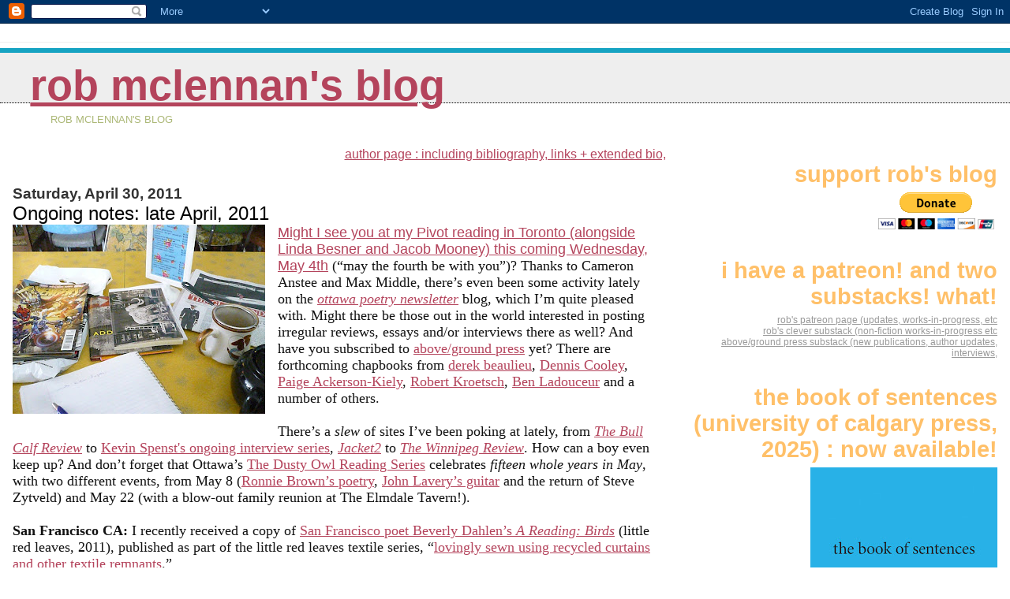

--- FILE ---
content_type: text/html; charset=UTF-8
request_url: https://robmclennan.blogspot.com/2011/04/ongoing-notes-late-april-2011.html
body_size: 40227
content:
<!DOCTYPE html>
<html dir='ltr'>
<head>
<link href='https://www.blogger.com/static/v1/widgets/2944754296-widget_css_bundle.css' rel='stylesheet' type='text/css'/>
<meta content='text/html; charset=UTF-8' http-equiv='Content-Type'/>
<meta content='blogger' name='generator'/>
<link href='https://robmclennan.blogspot.com/favicon.ico' rel='icon' type='image/x-icon'/>
<link href='http://robmclennan.blogspot.com/2011/04/ongoing-notes-late-april-2011.html' rel='canonical'/>
<link rel="alternate" type="application/atom+xml" title="rob mclennan&#39;s blog - Atom" href="https://robmclennan.blogspot.com/feeds/posts/default" />
<link rel="alternate" type="application/rss+xml" title="rob mclennan&#39;s blog - RSS" href="https://robmclennan.blogspot.com/feeds/posts/default?alt=rss" />
<link rel="service.post" type="application/atom+xml" title="rob mclennan&#39;s blog - Atom" href="https://www.blogger.com/feeds/5526999/posts/default" />

<link rel="alternate" type="application/atom+xml" title="rob mclennan&#39;s blog - Atom" href="https://robmclennan.blogspot.com/feeds/3177036951387272792/comments/default" />
<!--Can't find substitution for tag [blog.ieCssRetrofitLinks]-->
<link href='https://blogger.googleusercontent.com/img/b/R29vZ2xl/AVvXsEhJMz7p48cys2MIkux5uhCe9TQZ-F2ATuoVBao5ZL-edikJrPIkrgpdxfV6QnCeDUUTqCa0_S3g7wc85jJUimbtZSFtHrWJ_cqoPq3LMYBZOF4KxMvaoJHyf2gBZKAmKN6jlclQ6A/s320/P1070908.JPG' rel='image_src'/>
<meta content='http://robmclennan.blogspot.com/2011/04/ongoing-notes-late-april-2011.html' property='og:url'/>
<meta content='Ongoing notes: late April, 2011' property='og:title'/>
<meta content='Might I see you at my Pivot reading in Toronto (alongside Linda Besner and Jacob Mooney) this coming Wednesday, May 4th  (“may the fourth be...' property='og:description'/>
<meta content='https://blogger.googleusercontent.com/img/b/R29vZ2xl/AVvXsEhJMz7p48cys2MIkux5uhCe9TQZ-F2ATuoVBao5ZL-edikJrPIkrgpdxfV6QnCeDUUTqCa0_S3g7wc85jJUimbtZSFtHrWJ_cqoPq3LMYBZOF4KxMvaoJHyf2gBZKAmKN6jlclQ6A/w1200-h630-p-k-no-nu/P1070908.JPG' property='og:image'/>
<title>rob mclennan's blog: Ongoing notes: late April, 2011</title>
<style id='page-skin-1' type='text/css'><!--
/*
* Blogger Template Style
*
* Jellyfish
* by Jason Sutter
*/
/*
* Variable definitions
* --------------------
<Variable name="mainBgColor" description="Page Background Color"
type="color" default="#ffffff"  />
<Variable name="mainTextColor" description="Text Color"
type="color" default="#111111" />
<Variable name="titleBgColor" description="Blog Title Background Color"
type="color" default="#eeeeee" />
<Variable name="titleColor" description="Blog Title Color"
type="color" default="#16a3c2"/>
<Variable name="descriptionBgColor" description="Blog Description Background Color"
type="color" default="#ffffff" />
<Variable name="descriptionColor" description="Blog Description Color"
type="color" default="#acb877" />
<Variable name="dateHeaderColor" description="Date Header Color"
type="color" default="#333333" />
<Variable name="postTitleColor" description="Post Title Color"
type="color" default="#000000" />
<Variable name="postFooterColor" description="Post Footer Color"
type="color" default="#444444" />
<Variable name="mainLinkColor" description="Link Color"
type="color" default="#b4445c" />
<Variable name="sidebarTitleColor" description="Sidebar Title Color"
type="color" default="#ffc069" />
<Variable name="sidebarLinkColor" description="Sidebar Link Color"
type="color" default="#999999" />
<Variable name="bodyFont" description="Text Font"
type="font" default="normal normal 100% Lucida Grande, Verdana, Arial, Helvetica, Sans-Serif" />
<Variable name="titleFont" description="Blog Title Font"
type="font" default="normal bold 340% Helvetica Neue Black Condensed, Arial Black,Arial, Sans-Serif" />
<Variable name="descriptionFont" description="Blog Description Font"
type="font" default="normal normal 80% Lucida Grande,Verdana, Arial, Sans-serif" />
<Variable name="startSide" description="Start side in blog language"
type="automatic" default="left">
<Variable name="endSide" description="End side in blog language"
type="automatic" default="right">
*/
body {
margin: 0px;
padding: 0px;
background: #ffffff;
color: #111111;
font: normal normal 100% Lucida Grande, Verdana, Arial, Helvetica, Sans-Serif;
}
a:link,
a:visited,
a:active {
color: #b4445c;
}
a img {
border: 0;
}
@media all {
div#main-wrapper {
float: left;
width: 65%;
padding-top: 20px;
padding-right: 1em;
padding-bottom: 0;
padding-left: 0;
word-wrap: break-word; /* fix for long text breaking sidebar float in IE */
overflow: hidden;     /* fix for long non-text content breaking IE sidebar float */
}
div#sidebar-wrapper {
margin: 0px;
text-align: left;
}
div#sidebar {
width: 32%;
float: right;
word-wrap: break-word; /* fix for long text breaking sidebar float in IE */
overflow: hidden;     /* fix for long non-text content breaking IE sidebar float */
}
}
#content-wrapper {
margin-right: 1em;
margin-left: 1em;
}
@media handheld {
div#main-wrapper {
float:none;
width:90%;
}
div#sidebar-wrapper {
margin-left:5%;
}
}
h1,h2,h3,h4 {
padding:0px;
margin:0px;
}
#header {
padding-top:7px;
padding-right:0px;
padding-bottom:20px;
padding-left:0px;
margin-top:23px;
margin-right:0px;
margin-bottom:0px;
margin-left:0px;
border-top:1px solid #eeeeee;
background: #ffffff;
color: #acb877;
}
h1 a:visited {
text-decoration: none;
color: #16a3c2;
}
h1 {
padding-left: 3%;
padding-top: 20px;
border-bottom: dotted 1px #000000;
border-top: solid 6px #16a3c2;
color: #16a3c2;
background: #eeeeee;
text-transform:lowercase;
font: normal bold 340% Helvetica Neue Black Condensed, Arial Black,Arial, Sans-Serif;
line-height: 0.8em;
}
.description {
padding:0px;
margin-top:1em;
margin-right:12%;
margin-bottom:0px;
margin-left:5%;
color: #acb877;
background:transparent;
text-transform:uppercase;
font: normal normal 80% Lucida Grande,Verdana, Arial, Sans-serif;
}
h3 {
color: #000000;
font-weight:normal;
font-size: 150%;
}
h3.post-title a {
color: #000000;
}
.Blog h2.date-header {
margin-top:10px;
margin-right:0px;
margin-bottom:0px;
margin-left:0px;
color: #333333;
font-size:120%;
text-align: left;
text-transform:none;
font-weight: bold;
}
#sidebar .widget {
margin-top: 0px;
margin-right: 0px;
margin-bottom: 33px;
margin-left: 0px;
padding: 0px;
font-size: 75%;
text-align: right;
}
#sidebar ul {
list-style-type: none;
margin-top: 0;
}
#sidebar li {
margin: 0px;
padding: 0px;
list-style-type: none;
}
@media all {
.widget h2 {
color: #ffc069;
font-size: 240%;
text-align:right;
text-transform:lowercase;
}
}
@media handheld {
.widget h2 {
text-align:left;
}
#sidebar {
text-align:left;
}
}
.post {
margin-top:0px;
margin-right:0px;
margin-bottom:30px;
margin-left:0px;
font-size:100%;
}
.post strong {
font-weight: bold;
}
#sidebar a:link,
#sidebar a:visited {
color: #999999;
}
#sidebar a:hover {
text-decoration: none;
}
pre,code,strike {
color: #666666;
}
.post-footer {
padding: 0px;
margin: 0px;
color: #444444;
font-size: 80%;
}
.post-footer a {
text-decoration:none;
}
.post-footer a:hover {
text-decoration:underline;
}
#comments {
padding-top: 2px;
padding-right: 0px;
padding-bottom: 2px;
padding-left: 5px;
font-weight: normal;
}
.comment-author {
margin-top: 20px;
}
.comment-body {
margin-top: 10px;
font-size: 100%;
}
.comment-footer {
margin-right: 10px;
display: inline;
padding: 0px;
color: #444444;
font-size: 80%;
font-family: Lucida Grande,MS Sans Serif,Lucida Sans Unicode,Verdana,Geneva,Lucida,Arial,Helvetica,Sans-Serif;
}
.deleted-comment {
font-style:italic;
color:gray;
}
.comment-link {
margin-left: .6em;
}
.profile-img {
margin-top: 0;
margin-right: 0;
margin-bottom: 5px;
margin-left: 5px;
float: right;
}
.Profile dd {
margin: 0;
padding: 0;
}
.BlogArchive #ArchiveList {
float: right;
}
.widget-content {
margin-top: 0.5em;
}
@media handheld {
.Profile img {
float:none;
}
.Profile {
text-align:left;
}
}
.feed-links {
clear: both;
line-height: 2.5em;
}
#blog-pager-newer-link {
float: left;
}
#blog-pager-older-link {
float: right;
}
#blog-pager {
text-align: center;
}
.clear {
clear: both;
}
/** Tweaks for subscribe widget */
.widget-content .subscribe-wrapper {
float: right;
clear: right;
margin: .2em;
font-family: Arial,Sans-Serif;
}
/** Tweaks for layout editor mode */
body#layout #outer-wrapper {
margin-top: 10px;
}
body#layout #main-wrapper,
body#layout #header {
margin-top: 0;
padding-top: 0;
}

--></style>
<link href='https://www.blogger.com/dyn-css/authorization.css?targetBlogID=5526999&amp;zx=9e1543f2-7e4a-4824-b4cc-6e7face01f9f' media='none' onload='if(media!=&#39;all&#39;)media=&#39;all&#39;' rel='stylesheet'/><noscript><link href='https://www.blogger.com/dyn-css/authorization.css?targetBlogID=5526999&amp;zx=9e1543f2-7e4a-4824-b4cc-6e7face01f9f' rel='stylesheet'/></noscript>
<meta name='google-adsense-platform-account' content='ca-host-pub-1556223355139109'/>
<meta name='google-adsense-platform-domain' content='blogspot.com'/>

</head>
<body>
<div class='navbar section' id='navbar'><div class='widget Navbar' data-version='1' id='Navbar1'><script type="text/javascript">
    function setAttributeOnload(object, attribute, val) {
      if(window.addEventListener) {
        window.addEventListener('load',
          function(){ object[attribute] = val; }, false);
      } else {
        window.attachEvent('onload', function(){ object[attribute] = val; });
      }
    }
  </script>
<div id="navbar-iframe-container"></div>
<script type="text/javascript" src="https://apis.google.com/js/platform.js"></script>
<script type="text/javascript">
      gapi.load("gapi.iframes:gapi.iframes.style.bubble", function() {
        if (gapi.iframes && gapi.iframes.getContext) {
          gapi.iframes.getContext().openChild({
              url: 'https://www.blogger.com/navbar/5526999?po\x3d3177036951387272792\x26origin\x3dhttps://robmclennan.blogspot.com',
              where: document.getElementById("navbar-iframe-container"),
              id: "navbar-iframe"
          });
        }
      });
    </script><script type="text/javascript">
(function() {
var script = document.createElement('script');
script.type = 'text/javascript';
script.src = '//pagead2.googlesyndication.com/pagead/js/google_top_exp.js';
var head = document.getElementsByTagName('head')[0];
if (head) {
head.appendChild(script);
}})();
</script>
</div></div>
<div id='outer-wrapper'><div id='wrap2'>
<!-- skip links for text browsers -->
<span id='skiplinks' style='display:none;'>
<a href='#main'>skip to main </a> |
      <a href='#sidebar'>skip to sidebar</a>
</span>
<div id='header-wrapper'>
<div class='header section' id='header'><div class='widget Header' data-version='1' id='Header1'>
<div id='header-inner'>
<div class='titlewrapper'>
<h1 class='title'>
<a href='https://robmclennan.blogspot.com/'>
rob mclennan's blog
</a>
</h1>
</div>
<div class='descriptionwrapper'>
<p class='description'><span>rob mclennan's blog</span></p>
</div>
</div>
</div></div>
</div>
<div id='content-wrapper'>
<div id='crosscol-wrapper' style='text-align:center'>
<div class='crosscol section' id='crosscol'><div class='widget Text' data-version='1' id='Text1'>
<div class='widget-content'>
<a href="http://robmclennanauthor.blogspot.ca/">author page : including bibliography, links + extended bio,</a><br />
</div>
<div class='clear'></div>
</div></div>
</div>
<div id='main-wrapper'>
<div class='main section' id='main'><div class='widget Blog' data-version='1' id='Blog1'>
<div class='blog-posts hfeed'>

          <div class="date-outer">
        
<h2 class='date-header'><span>Saturday, April 30, 2011</span></h2>

          <div class="date-posts">
        
<div class='post-outer'>
<div class='post hentry uncustomized-post-template' itemprop='blogPost' itemscope='itemscope' itemtype='http://schema.org/BlogPosting'>
<meta content='https://blogger.googleusercontent.com/img/b/R29vZ2xl/AVvXsEhJMz7p48cys2MIkux5uhCe9TQZ-F2ATuoVBao5ZL-edikJrPIkrgpdxfV6QnCeDUUTqCa0_S3g7wc85jJUimbtZSFtHrWJ_cqoPq3LMYBZOF4KxMvaoJHyf2gBZKAmKN6jlclQ6A/s320/P1070908.JPG' itemprop='image_url'/>
<meta content='5526999' itemprop='blogId'/>
<meta content='3177036951387272792' itemprop='postId'/>
<a name='3177036951387272792'></a>
<h3 class='post-title entry-title' itemprop='name'>
Ongoing notes: late April, 2011
</h3>
<div class='post-header'>
<div class='post-header-line-1'></div>
</div>
<div class='post-body entry-content' id='post-body-3177036951387272792' itemprop='description articleBody'>
<div class="separator" style="clear: both; text-align: center;"><a href="https://blogger.googleusercontent.com/img/b/R29vZ2xl/AVvXsEhJMz7p48cys2MIkux5uhCe9TQZ-F2ATuoVBao5ZL-edikJrPIkrgpdxfV6QnCeDUUTqCa0_S3g7wc85jJUimbtZSFtHrWJ_cqoPq3LMYBZOF4KxMvaoJHyf2gBZKAmKN6jlclQ6A/s1600/P1070908.JPG" imageanchor="1" style="clear: left; float: left; margin-bottom: 1em; margin-right: 1em;"><img border="0" height="240" src="https://blogger.googleusercontent.com/img/b/R29vZ2xl/AVvXsEhJMz7p48cys2MIkux5uhCe9TQZ-F2ATuoVBao5ZL-edikJrPIkrgpdxfV6QnCeDUUTqCa0_S3g7wc85jJUimbtZSFtHrWJ_cqoPq3LMYBZOF4KxMvaoJHyf2gBZKAmKN6jlclQ6A/s320/P1070908.JPG" width="320" /></a></div><div lang="en-US" style="margin-bottom: 0in;"><span style="font-size: large;"><a href="http://pivotreadings.ca/">Might I see you at my Pivot reading in Toronto (alongside Linda Besner and Jacob Mooney) this coming Wednesday, May 4th</a></span><span style="font-family: Garamond,serif; font-size: large;"> (&#8220;may the fourth be with you&#8221;)? Thanks to Cameron Anstee and Max Middle, there&#8217;s even been some activity lately on the </span><span style="font-size: large;"><a href="http://www.ottawapoetry.blogspot.com/"><span style="font-family: Garamond,serif;"><i>ottawa poetry newsletter</i></span></a></span><span style="font-family: Garamond,serif; font-size: large;"> blog, which I&#8217;m quite pleased with. Might there be those out in the world interested in posting irregular reviews, essays and/or interviews there as well? And have you subscribed to <a href="http://abovegroundpress.blogspot.com/">above/ground press</a> yet? There are forthcoming chapbooks from <a href="http://epc.buffalo.edu/authors/beaulieu/">derek beaulieu</a>, <a href="http://www.uap.ualberta.ca/UAP.asp?lid=42&amp;bookid=35">Dennis Cooley</a>, <a href="http://12or20questions.blogspot.com/2007/09/12-or-20-questions-with-paige-ackerson.html">Paige Ackerson-Kiely</a>, <a href="http://www.archives.expressnews.ualberta.ca/article/2010/02/10827.html">Robert Kroetsch</a>, <a href="http://apt9press.wordpress.com/books/ben-ladouceur-the-argossey-2/">Ben Ladouceur</a> and a number of others.</span></div><div lang="en-US" style="margin-bottom: 0in;"><span style="font-size: large;"><br />
</span> </div><div lang="en-US" style="margin-bottom: 0in;"><span style="font-family: Garamond,serif; font-size: large;">There&#8217;s a </span><span style="font-family: Garamond,serif; font-size: large;"><i>slew</i></span><span style="font-family: Garamond,serif; font-size: large;"> of sites I&#8217;ve been poking at lately, from <a href="http://www.thebullcalfreview.ca/"><i>The Bull Calf Review</i></a> to <a href="http://kevinspenst.com/">Kevin Spenst's ongoing interview series</a>, <a href="http://writing.upenn.edu/wh/involved/publications/jacket2/"><i>Jacket2</i></a> to <a href="http://www.thewinnipegreview.com/wp/"><i>The Winnipeg Review</i></a>. How can a boy even keep up? And don&#8217;t forget that Ottawa&#8217;s <a href="http://www.dustyowl.com/">The Dusty Owl Reading Series</a> celebrates </span><span style="font-family: Garamond,serif; font-size: large;"><i>fifteen whole years in May</i></span><span style="font-family: Garamond,serif; font-size: large;">, with two different events, from May 8 (<a href="http://www.poets.ca/linktext/direct/brownr.htm">Ronnie Brown&#8217;s poetry</a>, <a href="http://www.thebullcalfreview.ca/johnlavery.htm">John Lavery&#8217;s guitar</a> and the return of Steve Zytveld) and May 22 (with a blow-out family reunion at The Elmdale Tavern!).</span></div><div lang="en-US" style="margin-bottom: 0in;"><span style="font-size: large;"><br />
</span> </div><div lang="en-US" style="margin-bottom: 0in;"><span style="font-family: Garamond,serif; font-size: large;"><b>San Francisco CA:</b></span><span style="font-family: Garamond,serif; font-size: large;"> I recently received a copy of <a href="//www.blogger.com/goog_852515509">San Francisco poet Beverly Dahlen&#8217;s </a></span><span style="font-size: large;"><a href="http://www.textileseries.com/the-shelf/textile-series-1-birds-a-reading-by-beverly-dahlen/"><span style="font-family: Garamond,serif;"><i>A Reading: Birds</i></span></a></span><span style="font-family: Garamond,serif; font-size: large;"> (little red leaves, 2011), published as part of the little red leaves textile series, &#8220;<a href="http://www.textileseries.com/abouttextileseries/">lovingly sewn using recycled curtains and other textile remnants</a>.&#8221;</span></div><div lang="en-US" style="margin-bottom: 0in;"><span style="font-size: large;"><br />
</span> </div><div lang="en-US" style="margin-bottom: 0in; margin-left: 0.5in;"><span style="font-family: Garamond,serif; font-size: large;">The greater white-fronted goose in that fair field, geese, more than a thousand in the flock moaning, a kind of low hum, singing the blues. The spectacle of the birds, how we go out to see them now, provide for them, shelters, refugees, how we&#8217;ve beggared them and set them aside amid the low-lands of the valley, the trucks roaring night at day over l5, San Diego to Sacramento, ripping up the countryside. </span> </div><div lang="en-US" style="margin-bottom: 0in; margin-left: 0.5in;"><span style="font-size: large;"><br />
</span> </div><div lang="en-US" style="margin-bottom: 0in; margin-left: 0.5in;"><span style="font-family: Garamond,serif; font-size: large;">Sacramento to Redding to the Oregon border:</span></div><div lang="en-US" style="margin-bottom: 0in; margin-left: 0.5in;"><span style="font-size: large;"><br />
</span> </div><div lang="en-US" style="margin-bottom: 0in; margin-left: 0.5in;"><span style="font-family: Garamond,serif; font-size: large;"><i>above</i></span><span style="font-family: Garamond,serif; font-size: large;"> Keeping Still, Mountain</span></div><div lang="en-US" style="margin-bottom: 0in; margin-left: 0.5in;"><span style="font-family: Garamond,serif; font-size: large;"><i>below</i></span><span style="font-family: Garamond,serif; font-size: large;"> The Abysmal, Water</span></div><div lang="en-US" style="margin-bottom: 0in; margin-left: 0.5in;"><span style="font-size: large;"><br />
</span> </div><div lang="en-US" style="margin-bottom: 0in; margin-left: 0.5in;"><span style="font-family: Garamond,serif; font-size: large;">the very place, we say, tearing at the air.</span></div><div lang="en-US" style="margin-bottom: 0in;"><span style="font-size: large;"><br />
</span> </div><div lang="en-US" style="margin-bottom: 0in;"><span style="font-family: Garamond,serif; font-size: large;">For some years now, <a href="http://jacketmagazine.com/40/iv-dahlen-ivb-jaussen-beall.shtml">Dahlen has been composing a sequence of &#8220;A Reading&#8221; works</a>, beginning with the trade collection </span><span style="font-family: Garamond,serif; font-size: large;"><i>A Reading 1-7</i></span><span style="font-family: Garamond,serif; font-size: large;"> (Momo&#8217;s Press, 1985) and continuing with </span><span style="font-size: large;"><a href="http://www.chax.org/poets/dahlen.htm"><span style="font-family: Garamond,serif;"><i>A Reading 8-10</i></span></a></span><span style="font-family: Garamond,serif; font-size: large;"> (Chax Press, 1992), </span><span style="font-size: large;"><a href="//www.blogger.com/goog_852515530"><span style="font-family: Garamond,serif;"><i>A Reading 11-17</i></span></a></span><span style="font-family: Garamond,serif; font-size: large;"><a href="http://www.americanpoems.com/0937013331/A_Reading_11-17.php"></a> (Potes and Poets Press, 1989), </span><span style="font-size: large;"><a href="http://www.spdbooks.org/Producte/0967985447/a-reading-1820.aspx"><span style="font-family: Garamond,serif;"><i>A Reading 18-20</i></span></a></span><span style="font-family: Garamond,serif; font-size: large;"> (Instance Press, 2006) and the chapbook </span><span style="font-family: Garamond,serif; font-size: large;"><i>A-reading Spicer &amp; Eighteen Sonnets</i></span><span style="font-family: Garamond,serif; font-size: large;"> (Chax Press, 2004). Having not experienced her work until this small chapbook, I&#8217;m intrigued to see how <a href="http://jacketmagazine.com/40/jaussen-re-dahlen.shtml">she manages to explore the world through such an ongoing form</a>, with this graceful collection exploring and responding to the myth of the mourning dove. Composed in short fragments, this chapbook collages a story of birds and the myth of the mourning dove, knitting variations together into a lovely, small unit. Her canvas might be quite broad and even expansive, but beautifully packed into elegant sections. </span> </div><div lang="en-US" style="margin-bottom: 0in;"><span style="font-size: large;"><br />
</span> </div><div lang="en-US" style="margin-bottom: 0in; margin-left: 0.5in;"><span style="font-family: Garamond,serif; font-size: large;">House finches now, &#8220;like a sparrow dipped in wine&#8221; with their querulous call, the question at the end, chatter, chatter, and the lesser goldfinch, tuxedo tail. The mourning doves&#8217; hoo-hoo-hoo [how miserable is this imitation], the call of the dove. Softly, thinking of its story, why does it mourn. Listening.</span></div><div lang="en-US" style="margin-bottom: 0in;"><span style="font-size: large;"><br />
</span> </div><div lang="en-US" style="margin-bottom: 0in;"><span style="font-family: Garamond,serif; font-size: large;"><b>Ottawa ON:</b></span><span style="font-family: Garamond,serif; font-size: large;"> For a couple of years now, <a href="http://www.agorareview.ca/?q=node/215">Ottawa poet Cameron Anstee</a> [<a href="http://robmclennan.blogspot.com/2010/04/12-or-20-small-press-questions-cameron.html">see his Apt. 9 Press 12 or 20 questions here</a>] has been building himself up as a publisher of fine looking limited edition chapbooks, and encouraging and producing some surprisingly good writing from corners known and unknown. This new season of three titles includes former Ottawa and current Toronto writer <a href="//www.blogger.com/goog_852515539">Jeremy Hanson-Finger&#8217;s </a></span><span style="font-size: large;"><a href="http://apt9press.wordpress.com/"><span style="font-family: Garamond,serif;"><i>The Delicious Fields</i></span></a></span><span style="font-family: Garamond,serif; font-size: large;"> (Ottawa ON: Apt. 9 Press, 2011), launched recently alongside new titles by Monty Reid and Claudia Coutu Radmore. A compelling novella in prose poems, the small seems evident in <a href="http://hansonfinger.tumblr.com/">Hanson-Finger&#8217;s</a> extended piece, compiling a narrative that bounces around but never loses the reader. What engages is watching him work the difference between what might be hidden, shown or completely lost, and what might entirely be suggested. Is this entirely self-contained, I wonder, or part of something larger-in-progress? Might there be more?</span></div><div lang="en-US" style="margin-bottom: 0in;"><span style="font-size: large;"><br />
</span> </div><div lang="en-US" style="margin-bottom: 0in; margin-left: 0.5in;"><span style="font-family: Garamond,serif; font-size: large;">Michelle and Liam wait in silence. With the car&#8217;s headlights off, the darkness around them is almost complete. Liam&#8217;s eyes might be closed again. Michelle feels for his face. His eyelids are shut, but his chest rises and falls, maybe faster than it should, but still with strength and purpose. She imagines the ambulance has already parked in front of them, its red halogens swiveling on the roof, burning the bark of the trees and the stucco of the houses to ash except for an empty band where the two of them shield the landscape from the light.</span></div>
<div style='clear: both;'></div>
</div>
<div class='post-footer'>
<div class='post-footer-line post-footer-line-1'>
<span class='post-author vcard'>
Posted by
<span class='fn' itemprop='author' itemscope='itemscope' itemtype='http://schema.org/Person'>
<meta content='https://www.blogger.com/profile/07958889643637765864' itemprop='url'/>
<a class='g-profile' href='https://www.blogger.com/profile/07958889643637765864' rel='author' title='author profile'>
<span itemprop='name'>rob mclennan</span>
</a>
</span>
</span>
<span class='post-timestamp'>
at
<meta content='http://robmclennan.blogspot.com/2011/04/ongoing-notes-late-april-2011.html' itemprop='url'/>
<a class='timestamp-link' href='https://robmclennan.blogspot.com/2011/04/ongoing-notes-late-april-2011.html' rel='bookmark' title='permanent link'><abbr class='published' itemprop='datePublished' title='2011-04-30T09:29:00-04:00'>9:29 AM</abbr></a>
</span>
<span class='post-comment-link'>
</span>
<span class='post-icons'>
</span>
<div class='post-share-buttons goog-inline-block'>
</div>
</div>
<div class='post-footer-line post-footer-line-2'>
<span class='post-labels'>
Labels:
<a href='https://robmclennan.blogspot.com/search/label/Apt.%209%20Press' rel='tag'>Apt. 9 Press</a>,
<a href='https://robmclennan.blogspot.com/search/label/Beverly%20Dahlen' rel='tag'>Beverly Dahlen</a>,
<a href='https://robmclennan.blogspot.com/search/label/Jeremy%20Hanson-Finger' rel='tag'>Jeremy Hanson-Finger</a>,
<a href='https://robmclennan.blogspot.com/search/label/little%20red%20leaves' rel='tag'>little red leaves</a>
</span>
</div>
<div class='post-footer-line post-footer-line-3'>
<span class='post-location'>
</span>
</div>
</div>
</div>
<div class='comments' id='comments'>
<a name='comments'></a>
<h4>No comments:</h4>
<div id='Blog1_comments-block-wrapper'>
<dl class='avatar-comment-indent' id='comments-block'>
</dl>
</div>
<p class='comment-footer'>
<a href='https://www.blogger.com/comment/fullpage/post/5526999/3177036951387272792' onclick=''>Post a Comment</a>
</p>
</div>
</div>

        </div></div>
      
</div>
<div class='blog-pager' id='blog-pager'>
<span id='blog-pager-newer-link'>
<a class='blog-pager-newer-link' href='https://robmclennan.blogspot.com/2011/05/three-years-collaboration-poem.html' id='Blog1_blog-pager-newer-link' title='Newer Post'>Newer Post</a>
</span>
<span id='blog-pager-older-link'>
<a class='blog-pager-older-link' href='https://robmclennan.blogspot.com/2011/04/12-or-20-questions-second-series-with_29.html' id='Blog1_blog-pager-older-link' title='Older Post'>Older Post</a>
</span>
<a class='home-link' href='https://robmclennan.blogspot.com/'>Home</a>
</div>
<div class='clear'></div>
<div class='post-feeds'>
<div class='feed-links'>
Subscribe to:
<a class='feed-link' href='https://robmclennan.blogspot.com/feeds/3177036951387272792/comments/default' target='_blank' type='application/atom+xml'>Post Comments (Atom)</a>
</div>
</div>
</div></div>
</div>
<div id='sidebar-wrapper'>
<div class='sidebar section' id='sidebar'><div class='widget HTML' data-version='1' id='HTML1'>
<h2 class='title'>support rob's blog</h2>
<div class='widget-content'>
<form action="https://www.paypal.com/cgi-bin/webscr" method="post">
<input type="hidden" name="cmd" value="_s-xclick" />
<input type="hidden" name="hosted_button_id" value="WD5YJU7W6PQKN" />
<input type="image" src="https://www.paypalobjects.com/en_US/i/btn/btn_donateCC_LG.gif" border="0" name="submit" alt="PayPal - The safer, easier way to pay online!" />
<img alt="" border="0" src="https://www.paypalobjects.com/en_US/i/scr/pixel.gif" width="1" height="1" />
</form>
</div>
<div class='clear'></div>
</div><div class='widget LinkList' data-version='1' id='LinkList2'>
<h2>i have a patreon! and two substacks! what!</h2>
<div class='widget-content'>
<ul>
<li><a href='https://www.patreon.com/robmclennan?ty=h'>rob's patreon page (updates, works-in-progress, etc</a></li>
<li><a href='https://robmclennan.substack.com/'>rob's clever substack (non-fiction works-in-progress etc</a></li>
<li><a href='https://abovegroundpress.substack.com/'>above/ground press substack (new publications, author updates, interviews,</a></li>
</ul>
<div class='clear'></div>
</div>
</div><div class='widget Image' data-version='1' id='Image3'>
<h2>the book of sentences (University of Calgary Press, 2025) : now available!</h2>
<div class='widget-content'>
<a href='https://press.ucalgary.ca/books/9781773856483/'>
<img alt='the book of sentences (University of Calgary Press, 2025) : now available!' height='356' id='Image3_img' src='https://blogger.googleusercontent.com/img/a/AVvXsEhwyP4p_hYBpbUIHKQKhhQ15A52Da1UMeptMMLi0CjvNjJC50NRXCBQlhzO7t3Qc1QFFd3Vv3NZwD11oXyUVE1EHlsFEOJyD9Yh-LJ7IgQmEar4Tgzrj2oKBTJ3WWP3RB6ZUur62o2fYTjVpx_B3ZCX454mAEGwsFkMPqCil2v-pmQRXk_Ft_Jmug=s356' width='237'/>
</a>
<br/>
</div>
<div class='clear'></div>
</div><div class='widget Image' data-version='1' id='Image2'>
<h2>above/ground press 2026 subscriptions now available!</h2>
<div class='widget-content'>
<a href='https://abovegroundpress.blogspot.com/2025/10/aboveground-press-2026-subscriptions.html'>
<img alt='above/ground press 2026 subscriptions now available!' height='172' id='Image2_img' src='https://blogger.googleusercontent.com/img/a/AVvXsEgOsjXpI-2ZHLwQ9PSbGlkA-visWW0JsUpD3g0kQJI0w8XJJnFhm7Pb6_8hxy4BjS8hq16zHAaoRFd_3muiv45OgbeDNGcxjwreOVfJtMpJQoOQ-9U-Lda2vByt7qk5G4mINWccFuoGRVAyfh5cl6xaPyU-z0BIiuj85q-xSsAYN7Zs-Q3iJRx8TA=s237' width='237'/>
</a>
<br/>
</div>
<div class='clear'></div>
</div><div class='widget LinkList' data-version='1' id='LinkList14'>
<h2>upcoming events!</h2>
<div class='widget-content'>
<ul>
<li><a href='https://abovegroundpress.blogspot.com/2025/12/the-peter-f-yacht-club-annual.html'>The Peter F. Yacht Club annual regatta/christmas party/reading! December 27, 2025 (Ottawa ON;</a></li>
<li><a href='https://planetearthpoetry.com/'>rob reads at Planet Earth Poetry, April 24, 2026 (Victoria BC);</a></li>
<li><a href='http://robmclennanauthor.blogspot.ca/2017/04/workshops-manuscript-poetry-evaluation.html'>rob's (ongoing) editing service: poetry manuscript evaluation;</a></li>
</ul>
<div class='clear'></div>
</div>
</div><div class='widget LinkList' data-version='1' id='LinkList8'>
<h2>other rob links</h2>
<div class='widget-content'>
<ul>
<li><a href='https://www.facebook.com/pages/rob-mclennan/120022808026286'>rob's author page on facebook</a></li>
<li><a href='http://epc.buffalo.edu/authors/mclennan/'>rob's Electronic Poetry Center page: NEWLY UPDATED!</a></li>
<li><a href='http://queenmobs.com/contributors/rmclennan/'>Interview Editor at Queen Mob's Teahouse (2015-2020)</a></li>
<li><a href='http://jacket2.org/commentary/rob-mclennan'>rob's Jacket2 'commentaries' (January-March 2015)</a></li>
<li><a href='http://www.track0.com/rob_mclennan/links_page.htm'>rob's extensive links page</a></li>
<li><a href='http://poets.ca/join/directory/'>rob's League of Canadian Poets page</a></li>
<li><a href='http://www.sentinelpoetry.org.uk/magonline1105/'>Sentinal poetry November 2005 feature</a></li>
<li><a href='http://www.pshares.org/authors/authordetails.cfm?prmauthoriD=6722'>rob's Ploughshares page</a></li>
<li><a href='http://writersfest.com/oldsite/tour/index.html'>1998 Via Rail Great Canadian Literary Tour</a></li>
</ul>
<div class='clear'></div>
</div>
</div><div class='widget BlogArchive' data-version='1' id='BlogArchive1'>
<h2>Blog Archive</h2>
<div class='widget-content'>
<div id='ArchiveList'>
<div id='BlogArchive1_ArchiveList'>
<ul class='hierarchy'>
<li class='archivedate collapsed'>
<a class='toggle' href='javascript:void(0)'>
<span class='zippy'>

        &#9658;&#160;
      
</span>
</a>
<a class='post-count-link' href='https://robmclennan.blogspot.com/2026/'>
2026
</a>
<span class='post-count' dir='ltr'>(27)</span>
<ul class='hierarchy'>
<li class='archivedate collapsed'>
<a class='toggle' href='javascript:void(0)'>
<span class='zippy'>

        &#9658;&#160;
      
</span>
</a>
<a class='post-count-link' href='https://robmclennan.blogspot.com/2026/01/'>
January
</a>
<span class='post-count' dir='ltr'>(27)</span>
</li>
</ul>
</li>
</ul>
<ul class='hierarchy'>
<li class='archivedate collapsed'>
<a class='toggle' href='javascript:void(0)'>
<span class='zippy'>

        &#9658;&#160;
      
</span>
</a>
<a class='post-count-link' href='https://robmclennan.blogspot.com/2025/'>
2025
</a>
<span class='post-count' dir='ltr'>(365)</span>
<ul class='hierarchy'>
<li class='archivedate collapsed'>
<a class='toggle' href='javascript:void(0)'>
<span class='zippy'>

        &#9658;&#160;
      
</span>
</a>
<a class='post-count-link' href='https://robmclennan.blogspot.com/2025/12/'>
December
</a>
<span class='post-count' dir='ltr'>(31)</span>
</li>
</ul>
<ul class='hierarchy'>
<li class='archivedate collapsed'>
<a class='toggle' href='javascript:void(0)'>
<span class='zippy'>

        &#9658;&#160;
      
</span>
</a>
<a class='post-count-link' href='https://robmclennan.blogspot.com/2025/11/'>
November
</a>
<span class='post-count' dir='ltr'>(30)</span>
</li>
</ul>
<ul class='hierarchy'>
<li class='archivedate collapsed'>
<a class='toggle' href='javascript:void(0)'>
<span class='zippy'>

        &#9658;&#160;
      
</span>
</a>
<a class='post-count-link' href='https://robmclennan.blogspot.com/2025/10/'>
October
</a>
<span class='post-count' dir='ltr'>(31)</span>
</li>
</ul>
<ul class='hierarchy'>
<li class='archivedate collapsed'>
<a class='toggle' href='javascript:void(0)'>
<span class='zippy'>

        &#9658;&#160;
      
</span>
</a>
<a class='post-count-link' href='https://robmclennan.blogspot.com/2025/09/'>
September
</a>
<span class='post-count' dir='ltr'>(30)</span>
</li>
</ul>
<ul class='hierarchy'>
<li class='archivedate collapsed'>
<a class='toggle' href='javascript:void(0)'>
<span class='zippy'>

        &#9658;&#160;
      
</span>
</a>
<a class='post-count-link' href='https://robmclennan.blogspot.com/2025/08/'>
August
</a>
<span class='post-count' dir='ltr'>(31)</span>
</li>
</ul>
<ul class='hierarchy'>
<li class='archivedate collapsed'>
<a class='toggle' href='javascript:void(0)'>
<span class='zippy'>

        &#9658;&#160;
      
</span>
</a>
<a class='post-count-link' href='https://robmclennan.blogspot.com/2025/07/'>
July
</a>
<span class='post-count' dir='ltr'>(31)</span>
</li>
</ul>
<ul class='hierarchy'>
<li class='archivedate collapsed'>
<a class='toggle' href='javascript:void(0)'>
<span class='zippy'>

        &#9658;&#160;
      
</span>
</a>
<a class='post-count-link' href='https://robmclennan.blogspot.com/2025/06/'>
June
</a>
<span class='post-count' dir='ltr'>(30)</span>
</li>
</ul>
<ul class='hierarchy'>
<li class='archivedate collapsed'>
<a class='toggle' href='javascript:void(0)'>
<span class='zippy'>

        &#9658;&#160;
      
</span>
</a>
<a class='post-count-link' href='https://robmclennan.blogspot.com/2025/05/'>
May
</a>
<span class='post-count' dir='ltr'>(31)</span>
</li>
</ul>
<ul class='hierarchy'>
<li class='archivedate collapsed'>
<a class='toggle' href='javascript:void(0)'>
<span class='zippy'>

        &#9658;&#160;
      
</span>
</a>
<a class='post-count-link' href='https://robmclennan.blogspot.com/2025/04/'>
April
</a>
<span class='post-count' dir='ltr'>(30)</span>
</li>
</ul>
<ul class='hierarchy'>
<li class='archivedate collapsed'>
<a class='toggle' href='javascript:void(0)'>
<span class='zippy'>

        &#9658;&#160;
      
</span>
</a>
<a class='post-count-link' href='https://robmclennan.blogspot.com/2025/03/'>
March
</a>
<span class='post-count' dir='ltr'>(31)</span>
</li>
</ul>
<ul class='hierarchy'>
<li class='archivedate collapsed'>
<a class='toggle' href='javascript:void(0)'>
<span class='zippy'>

        &#9658;&#160;
      
</span>
</a>
<a class='post-count-link' href='https://robmclennan.blogspot.com/2025/02/'>
February
</a>
<span class='post-count' dir='ltr'>(28)</span>
</li>
</ul>
<ul class='hierarchy'>
<li class='archivedate collapsed'>
<a class='toggle' href='javascript:void(0)'>
<span class='zippy'>

        &#9658;&#160;
      
</span>
</a>
<a class='post-count-link' href='https://robmclennan.blogspot.com/2025/01/'>
January
</a>
<span class='post-count' dir='ltr'>(31)</span>
</li>
</ul>
</li>
</ul>
<ul class='hierarchy'>
<li class='archivedate collapsed'>
<a class='toggle' href='javascript:void(0)'>
<span class='zippy'>

        &#9658;&#160;
      
</span>
</a>
<a class='post-count-link' href='https://robmclennan.blogspot.com/2024/'>
2024
</a>
<span class='post-count' dir='ltr'>(366)</span>
<ul class='hierarchy'>
<li class='archivedate collapsed'>
<a class='toggle' href='javascript:void(0)'>
<span class='zippy'>

        &#9658;&#160;
      
</span>
</a>
<a class='post-count-link' href='https://robmclennan.blogspot.com/2024/12/'>
December
</a>
<span class='post-count' dir='ltr'>(31)</span>
</li>
</ul>
<ul class='hierarchy'>
<li class='archivedate collapsed'>
<a class='toggle' href='javascript:void(0)'>
<span class='zippy'>

        &#9658;&#160;
      
</span>
</a>
<a class='post-count-link' href='https://robmclennan.blogspot.com/2024/11/'>
November
</a>
<span class='post-count' dir='ltr'>(30)</span>
</li>
</ul>
<ul class='hierarchy'>
<li class='archivedate collapsed'>
<a class='toggle' href='javascript:void(0)'>
<span class='zippy'>

        &#9658;&#160;
      
</span>
</a>
<a class='post-count-link' href='https://robmclennan.blogspot.com/2024/10/'>
October
</a>
<span class='post-count' dir='ltr'>(31)</span>
</li>
</ul>
<ul class='hierarchy'>
<li class='archivedate collapsed'>
<a class='toggle' href='javascript:void(0)'>
<span class='zippy'>

        &#9658;&#160;
      
</span>
</a>
<a class='post-count-link' href='https://robmclennan.blogspot.com/2024/09/'>
September
</a>
<span class='post-count' dir='ltr'>(30)</span>
</li>
</ul>
<ul class='hierarchy'>
<li class='archivedate collapsed'>
<a class='toggle' href='javascript:void(0)'>
<span class='zippy'>

        &#9658;&#160;
      
</span>
</a>
<a class='post-count-link' href='https://robmclennan.blogspot.com/2024/08/'>
August
</a>
<span class='post-count' dir='ltr'>(31)</span>
</li>
</ul>
<ul class='hierarchy'>
<li class='archivedate collapsed'>
<a class='toggle' href='javascript:void(0)'>
<span class='zippy'>

        &#9658;&#160;
      
</span>
</a>
<a class='post-count-link' href='https://robmclennan.blogspot.com/2024/07/'>
July
</a>
<span class='post-count' dir='ltr'>(31)</span>
</li>
</ul>
<ul class='hierarchy'>
<li class='archivedate collapsed'>
<a class='toggle' href='javascript:void(0)'>
<span class='zippy'>

        &#9658;&#160;
      
</span>
</a>
<a class='post-count-link' href='https://robmclennan.blogspot.com/2024/06/'>
June
</a>
<span class='post-count' dir='ltr'>(30)</span>
</li>
</ul>
<ul class='hierarchy'>
<li class='archivedate collapsed'>
<a class='toggle' href='javascript:void(0)'>
<span class='zippy'>

        &#9658;&#160;
      
</span>
</a>
<a class='post-count-link' href='https://robmclennan.blogspot.com/2024/05/'>
May
</a>
<span class='post-count' dir='ltr'>(31)</span>
</li>
</ul>
<ul class='hierarchy'>
<li class='archivedate collapsed'>
<a class='toggle' href='javascript:void(0)'>
<span class='zippy'>

        &#9658;&#160;
      
</span>
</a>
<a class='post-count-link' href='https://robmclennan.blogspot.com/2024/04/'>
April
</a>
<span class='post-count' dir='ltr'>(30)</span>
</li>
</ul>
<ul class='hierarchy'>
<li class='archivedate collapsed'>
<a class='toggle' href='javascript:void(0)'>
<span class='zippy'>

        &#9658;&#160;
      
</span>
</a>
<a class='post-count-link' href='https://robmclennan.blogspot.com/2024/03/'>
March
</a>
<span class='post-count' dir='ltr'>(31)</span>
</li>
</ul>
<ul class='hierarchy'>
<li class='archivedate collapsed'>
<a class='toggle' href='javascript:void(0)'>
<span class='zippy'>

        &#9658;&#160;
      
</span>
</a>
<a class='post-count-link' href='https://robmclennan.blogspot.com/2024/02/'>
February
</a>
<span class='post-count' dir='ltr'>(29)</span>
</li>
</ul>
<ul class='hierarchy'>
<li class='archivedate collapsed'>
<a class='toggle' href='javascript:void(0)'>
<span class='zippy'>

        &#9658;&#160;
      
</span>
</a>
<a class='post-count-link' href='https://robmclennan.blogspot.com/2024/01/'>
January
</a>
<span class='post-count' dir='ltr'>(31)</span>
</li>
</ul>
</li>
</ul>
<ul class='hierarchy'>
<li class='archivedate collapsed'>
<a class='toggle' href='javascript:void(0)'>
<span class='zippy'>

        &#9658;&#160;
      
</span>
</a>
<a class='post-count-link' href='https://robmclennan.blogspot.com/2023/'>
2023
</a>
<span class='post-count' dir='ltr'>(365)</span>
<ul class='hierarchy'>
<li class='archivedate collapsed'>
<a class='toggle' href='javascript:void(0)'>
<span class='zippy'>

        &#9658;&#160;
      
</span>
</a>
<a class='post-count-link' href='https://robmclennan.blogspot.com/2023/12/'>
December
</a>
<span class='post-count' dir='ltr'>(31)</span>
</li>
</ul>
<ul class='hierarchy'>
<li class='archivedate collapsed'>
<a class='toggle' href='javascript:void(0)'>
<span class='zippy'>

        &#9658;&#160;
      
</span>
</a>
<a class='post-count-link' href='https://robmclennan.blogspot.com/2023/11/'>
November
</a>
<span class='post-count' dir='ltr'>(30)</span>
</li>
</ul>
<ul class='hierarchy'>
<li class='archivedate collapsed'>
<a class='toggle' href='javascript:void(0)'>
<span class='zippy'>

        &#9658;&#160;
      
</span>
</a>
<a class='post-count-link' href='https://robmclennan.blogspot.com/2023/10/'>
October
</a>
<span class='post-count' dir='ltr'>(31)</span>
</li>
</ul>
<ul class='hierarchy'>
<li class='archivedate collapsed'>
<a class='toggle' href='javascript:void(0)'>
<span class='zippy'>

        &#9658;&#160;
      
</span>
</a>
<a class='post-count-link' href='https://robmclennan.blogspot.com/2023/09/'>
September
</a>
<span class='post-count' dir='ltr'>(30)</span>
</li>
</ul>
<ul class='hierarchy'>
<li class='archivedate collapsed'>
<a class='toggle' href='javascript:void(0)'>
<span class='zippy'>

        &#9658;&#160;
      
</span>
</a>
<a class='post-count-link' href='https://robmclennan.blogspot.com/2023/08/'>
August
</a>
<span class='post-count' dir='ltr'>(31)</span>
</li>
</ul>
<ul class='hierarchy'>
<li class='archivedate collapsed'>
<a class='toggle' href='javascript:void(0)'>
<span class='zippy'>

        &#9658;&#160;
      
</span>
</a>
<a class='post-count-link' href='https://robmclennan.blogspot.com/2023/07/'>
July
</a>
<span class='post-count' dir='ltr'>(31)</span>
</li>
</ul>
<ul class='hierarchy'>
<li class='archivedate collapsed'>
<a class='toggle' href='javascript:void(0)'>
<span class='zippy'>

        &#9658;&#160;
      
</span>
</a>
<a class='post-count-link' href='https://robmclennan.blogspot.com/2023/06/'>
June
</a>
<span class='post-count' dir='ltr'>(30)</span>
</li>
</ul>
<ul class='hierarchy'>
<li class='archivedate collapsed'>
<a class='toggle' href='javascript:void(0)'>
<span class='zippy'>

        &#9658;&#160;
      
</span>
</a>
<a class='post-count-link' href='https://robmclennan.blogspot.com/2023/05/'>
May
</a>
<span class='post-count' dir='ltr'>(31)</span>
</li>
</ul>
<ul class='hierarchy'>
<li class='archivedate collapsed'>
<a class='toggle' href='javascript:void(0)'>
<span class='zippy'>

        &#9658;&#160;
      
</span>
</a>
<a class='post-count-link' href='https://robmclennan.blogspot.com/2023/04/'>
April
</a>
<span class='post-count' dir='ltr'>(30)</span>
</li>
</ul>
<ul class='hierarchy'>
<li class='archivedate collapsed'>
<a class='toggle' href='javascript:void(0)'>
<span class='zippy'>

        &#9658;&#160;
      
</span>
</a>
<a class='post-count-link' href='https://robmclennan.blogspot.com/2023/03/'>
March
</a>
<span class='post-count' dir='ltr'>(31)</span>
</li>
</ul>
<ul class='hierarchy'>
<li class='archivedate collapsed'>
<a class='toggle' href='javascript:void(0)'>
<span class='zippy'>

        &#9658;&#160;
      
</span>
</a>
<a class='post-count-link' href='https://robmclennan.blogspot.com/2023/02/'>
February
</a>
<span class='post-count' dir='ltr'>(28)</span>
</li>
</ul>
<ul class='hierarchy'>
<li class='archivedate collapsed'>
<a class='toggle' href='javascript:void(0)'>
<span class='zippy'>

        &#9658;&#160;
      
</span>
</a>
<a class='post-count-link' href='https://robmclennan.blogspot.com/2023/01/'>
January
</a>
<span class='post-count' dir='ltr'>(31)</span>
</li>
</ul>
</li>
</ul>
<ul class='hierarchy'>
<li class='archivedate collapsed'>
<a class='toggle' href='javascript:void(0)'>
<span class='zippy'>

        &#9658;&#160;
      
</span>
</a>
<a class='post-count-link' href='https://robmclennan.blogspot.com/2022/'>
2022
</a>
<span class='post-count' dir='ltr'>(365)</span>
<ul class='hierarchy'>
<li class='archivedate collapsed'>
<a class='toggle' href='javascript:void(0)'>
<span class='zippy'>

        &#9658;&#160;
      
</span>
</a>
<a class='post-count-link' href='https://robmclennan.blogspot.com/2022/12/'>
December
</a>
<span class='post-count' dir='ltr'>(31)</span>
</li>
</ul>
<ul class='hierarchy'>
<li class='archivedate collapsed'>
<a class='toggle' href='javascript:void(0)'>
<span class='zippy'>

        &#9658;&#160;
      
</span>
</a>
<a class='post-count-link' href='https://robmclennan.blogspot.com/2022/11/'>
November
</a>
<span class='post-count' dir='ltr'>(30)</span>
</li>
</ul>
<ul class='hierarchy'>
<li class='archivedate collapsed'>
<a class='toggle' href='javascript:void(0)'>
<span class='zippy'>

        &#9658;&#160;
      
</span>
</a>
<a class='post-count-link' href='https://robmclennan.blogspot.com/2022/10/'>
October
</a>
<span class='post-count' dir='ltr'>(31)</span>
</li>
</ul>
<ul class='hierarchy'>
<li class='archivedate collapsed'>
<a class='toggle' href='javascript:void(0)'>
<span class='zippy'>

        &#9658;&#160;
      
</span>
</a>
<a class='post-count-link' href='https://robmclennan.blogspot.com/2022/09/'>
September
</a>
<span class='post-count' dir='ltr'>(30)</span>
</li>
</ul>
<ul class='hierarchy'>
<li class='archivedate collapsed'>
<a class='toggle' href='javascript:void(0)'>
<span class='zippy'>

        &#9658;&#160;
      
</span>
</a>
<a class='post-count-link' href='https://robmclennan.blogspot.com/2022/08/'>
August
</a>
<span class='post-count' dir='ltr'>(31)</span>
</li>
</ul>
<ul class='hierarchy'>
<li class='archivedate collapsed'>
<a class='toggle' href='javascript:void(0)'>
<span class='zippy'>

        &#9658;&#160;
      
</span>
</a>
<a class='post-count-link' href='https://robmclennan.blogspot.com/2022/07/'>
July
</a>
<span class='post-count' dir='ltr'>(31)</span>
</li>
</ul>
<ul class='hierarchy'>
<li class='archivedate collapsed'>
<a class='toggle' href='javascript:void(0)'>
<span class='zippy'>

        &#9658;&#160;
      
</span>
</a>
<a class='post-count-link' href='https://robmclennan.blogspot.com/2022/06/'>
June
</a>
<span class='post-count' dir='ltr'>(30)</span>
</li>
</ul>
<ul class='hierarchy'>
<li class='archivedate collapsed'>
<a class='toggle' href='javascript:void(0)'>
<span class='zippy'>

        &#9658;&#160;
      
</span>
</a>
<a class='post-count-link' href='https://robmclennan.blogspot.com/2022/05/'>
May
</a>
<span class='post-count' dir='ltr'>(31)</span>
</li>
</ul>
<ul class='hierarchy'>
<li class='archivedate collapsed'>
<a class='toggle' href='javascript:void(0)'>
<span class='zippy'>

        &#9658;&#160;
      
</span>
</a>
<a class='post-count-link' href='https://robmclennan.blogspot.com/2022/04/'>
April
</a>
<span class='post-count' dir='ltr'>(30)</span>
</li>
</ul>
<ul class='hierarchy'>
<li class='archivedate collapsed'>
<a class='toggle' href='javascript:void(0)'>
<span class='zippy'>

        &#9658;&#160;
      
</span>
</a>
<a class='post-count-link' href='https://robmclennan.blogspot.com/2022/03/'>
March
</a>
<span class='post-count' dir='ltr'>(31)</span>
</li>
</ul>
<ul class='hierarchy'>
<li class='archivedate collapsed'>
<a class='toggle' href='javascript:void(0)'>
<span class='zippy'>

        &#9658;&#160;
      
</span>
</a>
<a class='post-count-link' href='https://robmclennan.blogspot.com/2022/02/'>
February
</a>
<span class='post-count' dir='ltr'>(28)</span>
</li>
</ul>
<ul class='hierarchy'>
<li class='archivedate collapsed'>
<a class='toggle' href='javascript:void(0)'>
<span class='zippy'>

        &#9658;&#160;
      
</span>
</a>
<a class='post-count-link' href='https://robmclennan.blogspot.com/2022/01/'>
January
</a>
<span class='post-count' dir='ltr'>(31)</span>
</li>
</ul>
</li>
</ul>
<ul class='hierarchy'>
<li class='archivedate collapsed'>
<a class='toggle' href='javascript:void(0)'>
<span class='zippy'>

        &#9658;&#160;
      
</span>
</a>
<a class='post-count-link' href='https://robmclennan.blogspot.com/2021/'>
2021
</a>
<span class='post-count' dir='ltr'>(365)</span>
<ul class='hierarchy'>
<li class='archivedate collapsed'>
<a class='toggle' href='javascript:void(0)'>
<span class='zippy'>

        &#9658;&#160;
      
</span>
</a>
<a class='post-count-link' href='https://robmclennan.blogspot.com/2021/12/'>
December
</a>
<span class='post-count' dir='ltr'>(31)</span>
</li>
</ul>
<ul class='hierarchy'>
<li class='archivedate collapsed'>
<a class='toggle' href='javascript:void(0)'>
<span class='zippy'>

        &#9658;&#160;
      
</span>
</a>
<a class='post-count-link' href='https://robmclennan.blogspot.com/2021/11/'>
November
</a>
<span class='post-count' dir='ltr'>(30)</span>
</li>
</ul>
<ul class='hierarchy'>
<li class='archivedate collapsed'>
<a class='toggle' href='javascript:void(0)'>
<span class='zippy'>

        &#9658;&#160;
      
</span>
</a>
<a class='post-count-link' href='https://robmclennan.blogspot.com/2021/10/'>
October
</a>
<span class='post-count' dir='ltr'>(31)</span>
</li>
</ul>
<ul class='hierarchy'>
<li class='archivedate collapsed'>
<a class='toggle' href='javascript:void(0)'>
<span class='zippy'>

        &#9658;&#160;
      
</span>
</a>
<a class='post-count-link' href='https://robmclennan.blogspot.com/2021/09/'>
September
</a>
<span class='post-count' dir='ltr'>(30)</span>
</li>
</ul>
<ul class='hierarchy'>
<li class='archivedate collapsed'>
<a class='toggle' href='javascript:void(0)'>
<span class='zippy'>

        &#9658;&#160;
      
</span>
</a>
<a class='post-count-link' href='https://robmclennan.blogspot.com/2021/08/'>
August
</a>
<span class='post-count' dir='ltr'>(31)</span>
</li>
</ul>
<ul class='hierarchy'>
<li class='archivedate collapsed'>
<a class='toggle' href='javascript:void(0)'>
<span class='zippy'>

        &#9658;&#160;
      
</span>
</a>
<a class='post-count-link' href='https://robmclennan.blogspot.com/2021/07/'>
July
</a>
<span class='post-count' dir='ltr'>(31)</span>
</li>
</ul>
<ul class='hierarchy'>
<li class='archivedate collapsed'>
<a class='toggle' href='javascript:void(0)'>
<span class='zippy'>

        &#9658;&#160;
      
</span>
</a>
<a class='post-count-link' href='https://robmclennan.blogspot.com/2021/06/'>
June
</a>
<span class='post-count' dir='ltr'>(30)</span>
</li>
</ul>
<ul class='hierarchy'>
<li class='archivedate collapsed'>
<a class='toggle' href='javascript:void(0)'>
<span class='zippy'>

        &#9658;&#160;
      
</span>
</a>
<a class='post-count-link' href='https://robmclennan.blogspot.com/2021/05/'>
May
</a>
<span class='post-count' dir='ltr'>(31)</span>
</li>
</ul>
<ul class='hierarchy'>
<li class='archivedate collapsed'>
<a class='toggle' href='javascript:void(0)'>
<span class='zippy'>

        &#9658;&#160;
      
</span>
</a>
<a class='post-count-link' href='https://robmclennan.blogspot.com/2021/04/'>
April
</a>
<span class='post-count' dir='ltr'>(30)</span>
</li>
</ul>
<ul class='hierarchy'>
<li class='archivedate collapsed'>
<a class='toggle' href='javascript:void(0)'>
<span class='zippy'>

        &#9658;&#160;
      
</span>
</a>
<a class='post-count-link' href='https://robmclennan.blogspot.com/2021/03/'>
March
</a>
<span class='post-count' dir='ltr'>(31)</span>
</li>
</ul>
<ul class='hierarchy'>
<li class='archivedate collapsed'>
<a class='toggle' href='javascript:void(0)'>
<span class='zippy'>

        &#9658;&#160;
      
</span>
</a>
<a class='post-count-link' href='https://robmclennan.blogspot.com/2021/02/'>
February
</a>
<span class='post-count' dir='ltr'>(28)</span>
</li>
</ul>
<ul class='hierarchy'>
<li class='archivedate collapsed'>
<a class='toggle' href='javascript:void(0)'>
<span class='zippy'>

        &#9658;&#160;
      
</span>
</a>
<a class='post-count-link' href='https://robmclennan.blogspot.com/2021/01/'>
January
</a>
<span class='post-count' dir='ltr'>(31)</span>
</li>
</ul>
</li>
</ul>
<ul class='hierarchy'>
<li class='archivedate collapsed'>
<a class='toggle' href='javascript:void(0)'>
<span class='zippy'>

        &#9658;&#160;
      
</span>
</a>
<a class='post-count-link' href='https://robmclennan.blogspot.com/2020/'>
2020
</a>
<span class='post-count' dir='ltr'>(366)</span>
<ul class='hierarchy'>
<li class='archivedate collapsed'>
<a class='toggle' href='javascript:void(0)'>
<span class='zippy'>

        &#9658;&#160;
      
</span>
</a>
<a class='post-count-link' href='https://robmclennan.blogspot.com/2020/12/'>
December
</a>
<span class='post-count' dir='ltr'>(31)</span>
</li>
</ul>
<ul class='hierarchy'>
<li class='archivedate collapsed'>
<a class='toggle' href='javascript:void(0)'>
<span class='zippy'>

        &#9658;&#160;
      
</span>
</a>
<a class='post-count-link' href='https://robmclennan.blogspot.com/2020/11/'>
November
</a>
<span class='post-count' dir='ltr'>(30)</span>
</li>
</ul>
<ul class='hierarchy'>
<li class='archivedate collapsed'>
<a class='toggle' href='javascript:void(0)'>
<span class='zippy'>

        &#9658;&#160;
      
</span>
</a>
<a class='post-count-link' href='https://robmclennan.blogspot.com/2020/10/'>
October
</a>
<span class='post-count' dir='ltr'>(31)</span>
</li>
</ul>
<ul class='hierarchy'>
<li class='archivedate collapsed'>
<a class='toggle' href='javascript:void(0)'>
<span class='zippy'>

        &#9658;&#160;
      
</span>
</a>
<a class='post-count-link' href='https://robmclennan.blogspot.com/2020/09/'>
September
</a>
<span class='post-count' dir='ltr'>(30)</span>
</li>
</ul>
<ul class='hierarchy'>
<li class='archivedate collapsed'>
<a class='toggle' href='javascript:void(0)'>
<span class='zippy'>

        &#9658;&#160;
      
</span>
</a>
<a class='post-count-link' href='https://robmclennan.blogspot.com/2020/08/'>
August
</a>
<span class='post-count' dir='ltr'>(31)</span>
</li>
</ul>
<ul class='hierarchy'>
<li class='archivedate collapsed'>
<a class='toggle' href='javascript:void(0)'>
<span class='zippy'>

        &#9658;&#160;
      
</span>
</a>
<a class='post-count-link' href='https://robmclennan.blogspot.com/2020/07/'>
July
</a>
<span class='post-count' dir='ltr'>(31)</span>
</li>
</ul>
<ul class='hierarchy'>
<li class='archivedate collapsed'>
<a class='toggle' href='javascript:void(0)'>
<span class='zippy'>

        &#9658;&#160;
      
</span>
</a>
<a class='post-count-link' href='https://robmclennan.blogspot.com/2020/06/'>
June
</a>
<span class='post-count' dir='ltr'>(30)</span>
</li>
</ul>
<ul class='hierarchy'>
<li class='archivedate collapsed'>
<a class='toggle' href='javascript:void(0)'>
<span class='zippy'>

        &#9658;&#160;
      
</span>
</a>
<a class='post-count-link' href='https://robmclennan.blogspot.com/2020/05/'>
May
</a>
<span class='post-count' dir='ltr'>(31)</span>
</li>
</ul>
<ul class='hierarchy'>
<li class='archivedate collapsed'>
<a class='toggle' href='javascript:void(0)'>
<span class='zippy'>

        &#9658;&#160;
      
</span>
</a>
<a class='post-count-link' href='https://robmclennan.blogspot.com/2020/04/'>
April
</a>
<span class='post-count' dir='ltr'>(30)</span>
</li>
</ul>
<ul class='hierarchy'>
<li class='archivedate collapsed'>
<a class='toggle' href='javascript:void(0)'>
<span class='zippy'>

        &#9658;&#160;
      
</span>
</a>
<a class='post-count-link' href='https://robmclennan.blogspot.com/2020/03/'>
March
</a>
<span class='post-count' dir='ltr'>(31)</span>
</li>
</ul>
<ul class='hierarchy'>
<li class='archivedate collapsed'>
<a class='toggle' href='javascript:void(0)'>
<span class='zippy'>

        &#9658;&#160;
      
</span>
</a>
<a class='post-count-link' href='https://robmclennan.blogspot.com/2020/02/'>
February
</a>
<span class='post-count' dir='ltr'>(29)</span>
</li>
</ul>
<ul class='hierarchy'>
<li class='archivedate collapsed'>
<a class='toggle' href='javascript:void(0)'>
<span class='zippy'>

        &#9658;&#160;
      
</span>
</a>
<a class='post-count-link' href='https://robmclennan.blogspot.com/2020/01/'>
January
</a>
<span class='post-count' dir='ltr'>(31)</span>
</li>
</ul>
</li>
</ul>
<ul class='hierarchy'>
<li class='archivedate collapsed'>
<a class='toggle' href='javascript:void(0)'>
<span class='zippy'>

        &#9658;&#160;
      
</span>
</a>
<a class='post-count-link' href='https://robmclennan.blogspot.com/2019/'>
2019
</a>
<span class='post-count' dir='ltr'>(365)</span>
<ul class='hierarchy'>
<li class='archivedate collapsed'>
<a class='toggle' href='javascript:void(0)'>
<span class='zippy'>

        &#9658;&#160;
      
</span>
</a>
<a class='post-count-link' href='https://robmclennan.blogspot.com/2019/12/'>
December
</a>
<span class='post-count' dir='ltr'>(31)</span>
</li>
</ul>
<ul class='hierarchy'>
<li class='archivedate collapsed'>
<a class='toggle' href='javascript:void(0)'>
<span class='zippy'>

        &#9658;&#160;
      
</span>
</a>
<a class='post-count-link' href='https://robmclennan.blogspot.com/2019/11/'>
November
</a>
<span class='post-count' dir='ltr'>(30)</span>
</li>
</ul>
<ul class='hierarchy'>
<li class='archivedate collapsed'>
<a class='toggle' href='javascript:void(0)'>
<span class='zippy'>

        &#9658;&#160;
      
</span>
</a>
<a class='post-count-link' href='https://robmclennan.blogspot.com/2019/10/'>
October
</a>
<span class='post-count' dir='ltr'>(31)</span>
</li>
</ul>
<ul class='hierarchy'>
<li class='archivedate collapsed'>
<a class='toggle' href='javascript:void(0)'>
<span class='zippy'>

        &#9658;&#160;
      
</span>
</a>
<a class='post-count-link' href='https://robmclennan.blogspot.com/2019/09/'>
September
</a>
<span class='post-count' dir='ltr'>(30)</span>
</li>
</ul>
<ul class='hierarchy'>
<li class='archivedate collapsed'>
<a class='toggle' href='javascript:void(0)'>
<span class='zippy'>

        &#9658;&#160;
      
</span>
</a>
<a class='post-count-link' href='https://robmclennan.blogspot.com/2019/08/'>
August
</a>
<span class='post-count' dir='ltr'>(31)</span>
</li>
</ul>
<ul class='hierarchy'>
<li class='archivedate collapsed'>
<a class='toggle' href='javascript:void(0)'>
<span class='zippy'>

        &#9658;&#160;
      
</span>
</a>
<a class='post-count-link' href='https://robmclennan.blogspot.com/2019/07/'>
July
</a>
<span class='post-count' dir='ltr'>(31)</span>
</li>
</ul>
<ul class='hierarchy'>
<li class='archivedate collapsed'>
<a class='toggle' href='javascript:void(0)'>
<span class='zippy'>

        &#9658;&#160;
      
</span>
</a>
<a class='post-count-link' href='https://robmclennan.blogspot.com/2019/06/'>
June
</a>
<span class='post-count' dir='ltr'>(30)</span>
</li>
</ul>
<ul class='hierarchy'>
<li class='archivedate collapsed'>
<a class='toggle' href='javascript:void(0)'>
<span class='zippy'>

        &#9658;&#160;
      
</span>
</a>
<a class='post-count-link' href='https://robmclennan.blogspot.com/2019/05/'>
May
</a>
<span class='post-count' dir='ltr'>(31)</span>
</li>
</ul>
<ul class='hierarchy'>
<li class='archivedate collapsed'>
<a class='toggle' href='javascript:void(0)'>
<span class='zippy'>

        &#9658;&#160;
      
</span>
</a>
<a class='post-count-link' href='https://robmclennan.blogspot.com/2019/04/'>
April
</a>
<span class='post-count' dir='ltr'>(30)</span>
</li>
</ul>
<ul class='hierarchy'>
<li class='archivedate collapsed'>
<a class='toggle' href='javascript:void(0)'>
<span class='zippy'>

        &#9658;&#160;
      
</span>
</a>
<a class='post-count-link' href='https://robmclennan.blogspot.com/2019/03/'>
March
</a>
<span class='post-count' dir='ltr'>(31)</span>
</li>
</ul>
<ul class='hierarchy'>
<li class='archivedate collapsed'>
<a class='toggle' href='javascript:void(0)'>
<span class='zippy'>

        &#9658;&#160;
      
</span>
</a>
<a class='post-count-link' href='https://robmclennan.blogspot.com/2019/02/'>
February
</a>
<span class='post-count' dir='ltr'>(28)</span>
</li>
</ul>
<ul class='hierarchy'>
<li class='archivedate collapsed'>
<a class='toggle' href='javascript:void(0)'>
<span class='zippy'>

        &#9658;&#160;
      
</span>
</a>
<a class='post-count-link' href='https://robmclennan.blogspot.com/2019/01/'>
January
</a>
<span class='post-count' dir='ltr'>(31)</span>
</li>
</ul>
</li>
</ul>
<ul class='hierarchy'>
<li class='archivedate collapsed'>
<a class='toggle' href='javascript:void(0)'>
<span class='zippy'>

        &#9658;&#160;
      
</span>
</a>
<a class='post-count-link' href='https://robmclennan.blogspot.com/2018/'>
2018
</a>
<span class='post-count' dir='ltr'>(365)</span>
<ul class='hierarchy'>
<li class='archivedate collapsed'>
<a class='toggle' href='javascript:void(0)'>
<span class='zippy'>

        &#9658;&#160;
      
</span>
</a>
<a class='post-count-link' href='https://robmclennan.blogspot.com/2018/12/'>
December
</a>
<span class='post-count' dir='ltr'>(31)</span>
</li>
</ul>
<ul class='hierarchy'>
<li class='archivedate collapsed'>
<a class='toggle' href='javascript:void(0)'>
<span class='zippy'>

        &#9658;&#160;
      
</span>
</a>
<a class='post-count-link' href='https://robmclennan.blogspot.com/2018/11/'>
November
</a>
<span class='post-count' dir='ltr'>(30)</span>
</li>
</ul>
<ul class='hierarchy'>
<li class='archivedate collapsed'>
<a class='toggle' href='javascript:void(0)'>
<span class='zippy'>

        &#9658;&#160;
      
</span>
</a>
<a class='post-count-link' href='https://robmclennan.blogspot.com/2018/10/'>
October
</a>
<span class='post-count' dir='ltr'>(31)</span>
</li>
</ul>
<ul class='hierarchy'>
<li class='archivedate collapsed'>
<a class='toggle' href='javascript:void(0)'>
<span class='zippy'>

        &#9658;&#160;
      
</span>
</a>
<a class='post-count-link' href='https://robmclennan.blogspot.com/2018/09/'>
September
</a>
<span class='post-count' dir='ltr'>(30)</span>
</li>
</ul>
<ul class='hierarchy'>
<li class='archivedate collapsed'>
<a class='toggle' href='javascript:void(0)'>
<span class='zippy'>

        &#9658;&#160;
      
</span>
</a>
<a class='post-count-link' href='https://robmclennan.blogspot.com/2018/08/'>
August
</a>
<span class='post-count' dir='ltr'>(31)</span>
</li>
</ul>
<ul class='hierarchy'>
<li class='archivedate collapsed'>
<a class='toggle' href='javascript:void(0)'>
<span class='zippy'>

        &#9658;&#160;
      
</span>
</a>
<a class='post-count-link' href='https://robmclennan.blogspot.com/2018/07/'>
July
</a>
<span class='post-count' dir='ltr'>(31)</span>
</li>
</ul>
<ul class='hierarchy'>
<li class='archivedate collapsed'>
<a class='toggle' href='javascript:void(0)'>
<span class='zippy'>

        &#9658;&#160;
      
</span>
</a>
<a class='post-count-link' href='https://robmclennan.blogspot.com/2018/06/'>
June
</a>
<span class='post-count' dir='ltr'>(30)</span>
</li>
</ul>
<ul class='hierarchy'>
<li class='archivedate collapsed'>
<a class='toggle' href='javascript:void(0)'>
<span class='zippy'>

        &#9658;&#160;
      
</span>
</a>
<a class='post-count-link' href='https://robmclennan.blogspot.com/2018/05/'>
May
</a>
<span class='post-count' dir='ltr'>(31)</span>
</li>
</ul>
<ul class='hierarchy'>
<li class='archivedate collapsed'>
<a class='toggle' href='javascript:void(0)'>
<span class='zippy'>

        &#9658;&#160;
      
</span>
</a>
<a class='post-count-link' href='https://robmclennan.blogspot.com/2018/04/'>
April
</a>
<span class='post-count' dir='ltr'>(30)</span>
</li>
</ul>
<ul class='hierarchy'>
<li class='archivedate collapsed'>
<a class='toggle' href='javascript:void(0)'>
<span class='zippy'>

        &#9658;&#160;
      
</span>
</a>
<a class='post-count-link' href='https://robmclennan.blogspot.com/2018/03/'>
March
</a>
<span class='post-count' dir='ltr'>(31)</span>
</li>
</ul>
<ul class='hierarchy'>
<li class='archivedate collapsed'>
<a class='toggle' href='javascript:void(0)'>
<span class='zippy'>

        &#9658;&#160;
      
</span>
</a>
<a class='post-count-link' href='https://robmclennan.blogspot.com/2018/02/'>
February
</a>
<span class='post-count' dir='ltr'>(28)</span>
</li>
</ul>
<ul class='hierarchy'>
<li class='archivedate collapsed'>
<a class='toggle' href='javascript:void(0)'>
<span class='zippy'>

        &#9658;&#160;
      
</span>
</a>
<a class='post-count-link' href='https://robmclennan.blogspot.com/2018/01/'>
January
</a>
<span class='post-count' dir='ltr'>(31)</span>
</li>
</ul>
</li>
</ul>
<ul class='hierarchy'>
<li class='archivedate collapsed'>
<a class='toggle' href='javascript:void(0)'>
<span class='zippy'>

        &#9658;&#160;
      
</span>
</a>
<a class='post-count-link' href='https://robmclennan.blogspot.com/2017/'>
2017
</a>
<span class='post-count' dir='ltr'>(365)</span>
<ul class='hierarchy'>
<li class='archivedate collapsed'>
<a class='toggle' href='javascript:void(0)'>
<span class='zippy'>

        &#9658;&#160;
      
</span>
</a>
<a class='post-count-link' href='https://robmclennan.blogspot.com/2017/12/'>
December
</a>
<span class='post-count' dir='ltr'>(31)</span>
</li>
</ul>
<ul class='hierarchy'>
<li class='archivedate collapsed'>
<a class='toggle' href='javascript:void(0)'>
<span class='zippy'>

        &#9658;&#160;
      
</span>
</a>
<a class='post-count-link' href='https://robmclennan.blogspot.com/2017/11/'>
November
</a>
<span class='post-count' dir='ltr'>(30)</span>
</li>
</ul>
<ul class='hierarchy'>
<li class='archivedate collapsed'>
<a class='toggle' href='javascript:void(0)'>
<span class='zippy'>

        &#9658;&#160;
      
</span>
</a>
<a class='post-count-link' href='https://robmclennan.blogspot.com/2017/10/'>
October
</a>
<span class='post-count' dir='ltr'>(31)</span>
</li>
</ul>
<ul class='hierarchy'>
<li class='archivedate collapsed'>
<a class='toggle' href='javascript:void(0)'>
<span class='zippy'>

        &#9658;&#160;
      
</span>
</a>
<a class='post-count-link' href='https://robmclennan.blogspot.com/2017/09/'>
September
</a>
<span class='post-count' dir='ltr'>(30)</span>
</li>
</ul>
<ul class='hierarchy'>
<li class='archivedate collapsed'>
<a class='toggle' href='javascript:void(0)'>
<span class='zippy'>

        &#9658;&#160;
      
</span>
</a>
<a class='post-count-link' href='https://robmclennan.blogspot.com/2017/08/'>
August
</a>
<span class='post-count' dir='ltr'>(31)</span>
</li>
</ul>
<ul class='hierarchy'>
<li class='archivedate collapsed'>
<a class='toggle' href='javascript:void(0)'>
<span class='zippy'>

        &#9658;&#160;
      
</span>
</a>
<a class='post-count-link' href='https://robmclennan.blogspot.com/2017/07/'>
July
</a>
<span class='post-count' dir='ltr'>(31)</span>
</li>
</ul>
<ul class='hierarchy'>
<li class='archivedate collapsed'>
<a class='toggle' href='javascript:void(0)'>
<span class='zippy'>

        &#9658;&#160;
      
</span>
</a>
<a class='post-count-link' href='https://robmclennan.blogspot.com/2017/06/'>
June
</a>
<span class='post-count' dir='ltr'>(30)</span>
</li>
</ul>
<ul class='hierarchy'>
<li class='archivedate collapsed'>
<a class='toggle' href='javascript:void(0)'>
<span class='zippy'>

        &#9658;&#160;
      
</span>
</a>
<a class='post-count-link' href='https://robmclennan.blogspot.com/2017/05/'>
May
</a>
<span class='post-count' dir='ltr'>(31)</span>
</li>
</ul>
<ul class='hierarchy'>
<li class='archivedate collapsed'>
<a class='toggle' href='javascript:void(0)'>
<span class='zippy'>

        &#9658;&#160;
      
</span>
</a>
<a class='post-count-link' href='https://robmclennan.blogspot.com/2017/04/'>
April
</a>
<span class='post-count' dir='ltr'>(30)</span>
</li>
</ul>
<ul class='hierarchy'>
<li class='archivedate collapsed'>
<a class='toggle' href='javascript:void(0)'>
<span class='zippy'>

        &#9658;&#160;
      
</span>
</a>
<a class='post-count-link' href='https://robmclennan.blogspot.com/2017/03/'>
March
</a>
<span class='post-count' dir='ltr'>(31)</span>
</li>
</ul>
<ul class='hierarchy'>
<li class='archivedate collapsed'>
<a class='toggle' href='javascript:void(0)'>
<span class='zippy'>

        &#9658;&#160;
      
</span>
</a>
<a class='post-count-link' href='https://robmclennan.blogspot.com/2017/02/'>
February
</a>
<span class='post-count' dir='ltr'>(28)</span>
</li>
</ul>
<ul class='hierarchy'>
<li class='archivedate collapsed'>
<a class='toggle' href='javascript:void(0)'>
<span class='zippy'>

        &#9658;&#160;
      
</span>
</a>
<a class='post-count-link' href='https://robmclennan.blogspot.com/2017/01/'>
January
</a>
<span class='post-count' dir='ltr'>(31)</span>
</li>
</ul>
</li>
</ul>
<ul class='hierarchy'>
<li class='archivedate collapsed'>
<a class='toggle' href='javascript:void(0)'>
<span class='zippy'>

        &#9658;&#160;
      
</span>
</a>
<a class='post-count-link' href='https://robmclennan.blogspot.com/2016/'>
2016
</a>
<span class='post-count' dir='ltr'>(365)</span>
<ul class='hierarchy'>
<li class='archivedate collapsed'>
<a class='toggle' href='javascript:void(0)'>
<span class='zippy'>

        &#9658;&#160;
      
</span>
</a>
<a class='post-count-link' href='https://robmclennan.blogspot.com/2016/12/'>
December
</a>
<span class='post-count' dir='ltr'>(30)</span>
</li>
</ul>
<ul class='hierarchy'>
<li class='archivedate collapsed'>
<a class='toggle' href='javascript:void(0)'>
<span class='zippy'>

        &#9658;&#160;
      
</span>
</a>
<a class='post-count-link' href='https://robmclennan.blogspot.com/2016/11/'>
November
</a>
<span class='post-count' dir='ltr'>(30)</span>
</li>
</ul>
<ul class='hierarchy'>
<li class='archivedate collapsed'>
<a class='toggle' href='javascript:void(0)'>
<span class='zippy'>

        &#9658;&#160;
      
</span>
</a>
<a class='post-count-link' href='https://robmclennan.blogspot.com/2016/10/'>
October
</a>
<span class='post-count' dir='ltr'>(31)</span>
</li>
</ul>
<ul class='hierarchy'>
<li class='archivedate collapsed'>
<a class='toggle' href='javascript:void(0)'>
<span class='zippy'>

        &#9658;&#160;
      
</span>
</a>
<a class='post-count-link' href='https://robmclennan.blogspot.com/2016/09/'>
September
</a>
<span class='post-count' dir='ltr'>(30)</span>
</li>
</ul>
<ul class='hierarchy'>
<li class='archivedate collapsed'>
<a class='toggle' href='javascript:void(0)'>
<span class='zippy'>

        &#9658;&#160;
      
</span>
</a>
<a class='post-count-link' href='https://robmclennan.blogspot.com/2016/08/'>
August
</a>
<span class='post-count' dir='ltr'>(31)</span>
</li>
</ul>
<ul class='hierarchy'>
<li class='archivedate collapsed'>
<a class='toggle' href='javascript:void(0)'>
<span class='zippy'>

        &#9658;&#160;
      
</span>
</a>
<a class='post-count-link' href='https://robmclennan.blogspot.com/2016/07/'>
July
</a>
<span class='post-count' dir='ltr'>(31)</span>
</li>
</ul>
<ul class='hierarchy'>
<li class='archivedate collapsed'>
<a class='toggle' href='javascript:void(0)'>
<span class='zippy'>

        &#9658;&#160;
      
</span>
</a>
<a class='post-count-link' href='https://robmclennan.blogspot.com/2016/06/'>
June
</a>
<span class='post-count' dir='ltr'>(30)</span>
</li>
</ul>
<ul class='hierarchy'>
<li class='archivedate collapsed'>
<a class='toggle' href='javascript:void(0)'>
<span class='zippy'>

        &#9658;&#160;
      
</span>
</a>
<a class='post-count-link' href='https://robmclennan.blogspot.com/2016/05/'>
May
</a>
<span class='post-count' dir='ltr'>(31)</span>
</li>
</ul>
<ul class='hierarchy'>
<li class='archivedate collapsed'>
<a class='toggle' href='javascript:void(0)'>
<span class='zippy'>

        &#9658;&#160;
      
</span>
</a>
<a class='post-count-link' href='https://robmclennan.blogspot.com/2016/04/'>
April
</a>
<span class='post-count' dir='ltr'>(30)</span>
</li>
</ul>
<ul class='hierarchy'>
<li class='archivedate collapsed'>
<a class='toggle' href='javascript:void(0)'>
<span class='zippy'>

        &#9658;&#160;
      
</span>
</a>
<a class='post-count-link' href='https://robmclennan.blogspot.com/2016/03/'>
March
</a>
<span class='post-count' dir='ltr'>(31)</span>
</li>
</ul>
<ul class='hierarchy'>
<li class='archivedate collapsed'>
<a class='toggle' href='javascript:void(0)'>
<span class='zippy'>

        &#9658;&#160;
      
</span>
</a>
<a class='post-count-link' href='https://robmclennan.blogspot.com/2016/02/'>
February
</a>
<span class='post-count' dir='ltr'>(29)</span>
</li>
</ul>
<ul class='hierarchy'>
<li class='archivedate collapsed'>
<a class='toggle' href='javascript:void(0)'>
<span class='zippy'>

        &#9658;&#160;
      
</span>
</a>
<a class='post-count-link' href='https://robmclennan.blogspot.com/2016/01/'>
January
</a>
<span class='post-count' dir='ltr'>(31)</span>
</li>
</ul>
</li>
</ul>
<ul class='hierarchy'>
<li class='archivedate collapsed'>
<a class='toggle' href='javascript:void(0)'>
<span class='zippy'>

        &#9658;&#160;
      
</span>
</a>
<a class='post-count-link' href='https://robmclennan.blogspot.com/2015/'>
2015
</a>
<span class='post-count' dir='ltr'>(365)</span>
<ul class='hierarchy'>
<li class='archivedate collapsed'>
<a class='toggle' href='javascript:void(0)'>
<span class='zippy'>

        &#9658;&#160;
      
</span>
</a>
<a class='post-count-link' href='https://robmclennan.blogspot.com/2015/12/'>
December
</a>
<span class='post-count' dir='ltr'>(31)</span>
</li>
</ul>
<ul class='hierarchy'>
<li class='archivedate collapsed'>
<a class='toggle' href='javascript:void(0)'>
<span class='zippy'>

        &#9658;&#160;
      
</span>
</a>
<a class='post-count-link' href='https://robmclennan.blogspot.com/2015/11/'>
November
</a>
<span class='post-count' dir='ltr'>(30)</span>
</li>
</ul>
<ul class='hierarchy'>
<li class='archivedate collapsed'>
<a class='toggle' href='javascript:void(0)'>
<span class='zippy'>

        &#9658;&#160;
      
</span>
</a>
<a class='post-count-link' href='https://robmclennan.blogspot.com/2015/10/'>
October
</a>
<span class='post-count' dir='ltr'>(31)</span>
</li>
</ul>
<ul class='hierarchy'>
<li class='archivedate collapsed'>
<a class='toggle' href='javascript:void(0)'>
<span class='zippy'>

        &#9658;&#160;
      
</span>
</a>
<a class='post-count-link' href='https://robmclennan.blogspot.com/2015/09/'>
September
</a>
<span class='post-count' dir='ltr'>(30)</span>
</li>
</ul>
<ul class='hierarchy'>
<li class='archivedate collapsed'>
<a class='toggle' href='javascript:void(0)'>
<span class='zippy'>

        &#9658;&#160;
      
</span>
</a>
<a class='post-count-link' href='https://robmclennan.blogspot.com/2015/08/'>
August
</a>
<span class='post-count' dir='ltr'>(31)</span>
</li>
</ul>
<ul class='hierarchy'>
<li class='archivedate collapsed'>
<a class='toggle' href='javascript:void(0)'>
<span class='zippy'>

        &#9658;&#160;
      
</span>
</a>
<a class='post-count-link' href='https://robmclennan.blogspot.com/2015/07/'>
July
</a>
<span class='post-count' dir='ltr'>(31)</span>
</li>
</ul>
<ul class='hierarchy'>
<li class='archivedate collapsed'>
<a class='toggle' href='javascript:void(0)'>
<span class='zippy'>

        &#9658;&#160;
      
</span>
</a>
<a class='post-count-link' href='https://robmclennan.blogspot.com/2015/06/'>
June
</a>
<span class='post-count' dir='ltr'>(30)</span>
</li>
</ul>
<ul class='hierarchy'>
<li class='archivedate collapsed'>
<a class='toggle' href='javascript:void(0)'>
<span class='zippy'>

        &#9658;&#160;
      
</span>
</a>
<a class='post-count-link' href='https://robmclennan.blogspot.com/2015/05/'>
May
</a>
<span class='post-count' dir='ltr'>(31)</span>
</li>
</ul>
<ul class='hierarchy'>
<li class='archivedate collapsed'>
<a class='toggle' href='javascript:void(0)'>
<span class='zippy'>

        &#9658;&#160;
      
</span>
</a>
<a class='post-count-link' href='https://robmclennan.blogspot.com/2015/04/'>
April
</a>
<span class='post-count' dir='ltr'>(30)</span>
</li>
</ul>
<ul class='hierarchy'>
<li class='archivedate collapsed'>
<a class='toggle' href='javascript:void(0)'>
<span class='zippy'>

        &#9658;&#160;
      
</span>
</a>
<a class='post-count-link' href='https://robmclennan.blogspot.com/2015/03/'>
March
</a>
<span class='post-count' dir='ltr'>(31)</span>
</li>
</ul>
<ul class='hierarchy'>
<li class='archivedate collapsed'>
<a class='toggle' href='javascript:void(0)'>
<span class='zippy'>

        &#9658;&#160;
      
</span>
</a>
<a class='post-count-link' href='https://robmclennan.blogspot.com/2015/02/'>
February
</a>
<span class='post-count' dir='ltr'>(28)</span>
</li>
</ul>
<ul class='hierarchy'>
<li class='archivedate collapsed'>
<a class='toggle' href='javascript:void(0)'>
<span class='zippy'>

        &#9658;&#160;
      
</span>
</a>
<a class='post-count-link' href='https://robmclennan.blogspot.com/2015/01/'>
January
</a>
<span class='post-count' dir='ltr'>(31)</span>
</li>
</ul>
</li>
</ul>
<ul class='hierarchy'>
<li class='archivedate collapsed'>
<a class='toggle' href='javascript:void(0)'>
<span class='zippy'>

        &#9658;&#160;
      
</span>
</a>
<a class='post-count-link' href='https://robmclennan.blogspot.com/2014/'>
2014
</a>
<span class='post-count' dir='ltr'>(365)</span>
<ul class='hierarchy'>
<li class='archivedate collapsed'>
<a class='toggle' href='javascript:void(0)'>
<span class='zippy'>

        &#9658;&#160;
      
</span>
</a>
<a class='post-count-link' href='https://robmclennan.blogspot.com/2014/12/'>
December
</a>
<span class='post-count' dir='ltr'>(31)</span>
</li>
</ul>
<ul class='hierarchy'>
<li class='archivedate collapsed'>
<a class='toggle' href='javascript:void(0)'>
<span class='zippy'>

        &#9658;&#160;
      
</span>
</a>
<a class='post-count-link' href='https://robmclennan.blogspot.com/2014/11/'>
November
</a>
<span class='post-count' dir='ltr'>(30)</span>
</li>
</ul>
<ul class='hierarchy'>
<li class='archivedate collapsed'>
<a class='toggle' href='javascript:void(0)'>
<span class='zippy'>

        &#9658;&#160;
      
</span>
</a>
<a class='post-count-link' href='https://robmclennan.blogspot.com/2014/10/'>
October
</a>
<span class='post-count' dir='ltr'>(31)</span>
</li>
</ul>
<ul class='hierarchy'>
<li class='archivedate collapsed'>
<a class='toggle' href='javascript:void(0)'>
<span class='zippy'>

        &#9658;&#160;
      
</span>
</a>
<a class='post-count-link' href='https://robmclennan.blogspot.com/2014/09/'>
September
</a>
<span class='post-count' dir='ltr'>(30)</span>
</li>
</ul>
<ul class='hierarchy'>
<li class='archivedate collapsed'>
<a class='toggle' href='javascript:void(0)'>
<span class='zippy'>

        &#9658;&#160;
      
</span>
</a>
<a class='post-count-link' href='https://robmclennan.blogspot.com/2014/08/'>
August
</a>
<span class='post-count' dir='ltr'>(31)</span>
</li>
</ul>
<ul class='hierarchy'>
<li class='archivedate collapsed'>
<a class='toggle' href='javascript:void(0)'>
<span class='zippy'>

        &#9658;&#160;
      
</span>
</a>
<a class='post-count-link' href='https://robmclennan.blogspot.com/2014/07/'>
July
</a>
<span class='post-count' dir='ltr'>(31)</span>
</li>
</ul>
<ul class='hierarchy'>
<li class='archivedate collapsed'>
<a class='toggle' href='javascript:void(0)'>
<span class='zippy'>

        &#9658;&#160;
      
</span>
</a>
<a class='post-count-link' href='https://robmclennan.blogspot.com/2014/06/'>
June
</a>
<span class='post-count' dir='ltr'>(30)</span>
</li>
</ul>
<ul class='hierarchy'>
<li class='archivedate collapsed'>
<a class='toggle' href='javascript:void(0)'>
<span class='zippy'>

        &#9658;&#160;
      
</span>
</a>
<a class='post-count-link' href='https://robmclennan.blogspot.com/2014/05/'>
May
</a>
<span class='post-count' dir='ltr'>(31)</span>
</li>
</ul>
<ul class='hierarchy'>
<li class='archivedate collapsed'>
<a class='toggle' href='javascript:void(0)'>
<span class='zippy'>

        &#9658;&#160;
      
</span>
</a>
<a class='post-count-link' href='https://robmclennan.blogspot.com/2014/04/'>
April
</a>
<span class='post-count' dir='ltr'>(30)</span>
</li>
</ul>
<ul class='hierarchy'>
<li class='archivedate collapsed'>
<a class='toggle' href='javascript:void(0)'>
<span class='zippy'>

        &#9658;&#160;
      
</span>
</a>
<a class='post-count-link' href='https://robmclennan.blogspot.com/2014/03/'>
March
</a>
<span class='post-count' dir='ltr'>(31)</span>
</li>
</ul>
<ul class='hierarchy'>
<li class='archivedate collapsed'>
<a class='toggle' href='javascript:void(0)'>
<span class='zippy'>

        &#9658;&#160;
      
</span>
</a>
<a class='post-count-link' href='https://robmclennan.blogspot.com/2014/02/'>
February
</a>
<span class='post-count' dir='ltr'>(28)</span>
</li>
</ul>
<ul class='hierarchy'>
<li class='archivedate collapsed'>
<a class='toggle' href='javascript:void(0)'>
<span class='zippy'>

        &#9658;&#160;
      
</span>
</a>
<a class='post-count-link' href='https://robmclennan.blogspot.com/2014/01/'>
January
</a>
<span class='post-count' dir='ltr'>(31)</span>
</li>
</ul>
</li>
</ul>
<ul class='hierarchy'>
<li class='archivedate collapsed'>
<a class='toggle' href='javascript:void(0)'>
<span class='zippy'>

        &#9658;&#160;
      
</span>
</a>
<a class='post-count-link' href='https://robmclennan.blogspot.com/2013/'>
2013
</a>
<span class='post-count' dir='ltr'>(365)</span>
<ul class='hierarchy'>
<li class='archivedate collapsed'>
<a class='toggle' href='javascript:void(0)'>
<span class='zippy'>

        &#9658;&#160;
      
</span>
</a>
<a class='post-count-link' href='https://robmclennan.blogspot.com/2013/12/'>
December
</a>
<span class='post-count' dir='ltr'>(31)</span>
</li>
</ul>
<ul class='hierarchy'>
<li class='archivedate collapsed'>
<a class='toggle' href='javascript:void(0)'>
<span class='zippy'>

        &#9658;&#160;
      
</span>
</a>
<a class='post-count-link' href='https://robmclennan.blogspot.com/2013/11/'>
November
</a>
<span class='post-count' dir='ltr'>(30)</span>
</li>
</ul>
<ul class='hierarchy'>
<li class='archivedate collapsed'>
<a class='toggle' href='javascript:void(0)'>
<span class='zippy'>

        &#9658;&#160;
      
</span>
</a>
<a class='post-count-link' href='https://robmclennan.blogspot.com/2013/10/'>
October
</a>
<span class='post-count' dir='ltr'>(31)</span>
</li>
</ul>
<ul class='hierarchy'>
<li class='archivedate collapsed'>
<a class='toggle' href='javascript:void(0)'>
<span class='zippy'>

        &#9658;&#160;
      
</span>
</a>
<a class='post-count-link' href='https://robmclennan.blogspot.com/2013/09/'>
September
</a>
<span class='post-count' dir='ltr'>(30)</span>
</li>
</ul>
<ul class='hierarchy'>
<li class='archivedate collapsed'>
<a class='toggle' href='javascript:void(0)'>
<span class='zippy'>

        &#9658;&#160;
      
</span>
</a>
<a class='post-count-link' href='https://robmclennan.blogspot.com/2013/08/'>
August
</a>
<span class='post-count' dir='ltr'>(31)</span>
</li>
</ul>
<ul class='hierarchy'>
<li class='archivedate collapsed'>
<a class='toggle' href='javascript:void(0)'>
<span class='zippy'>

        &#9658;&#160;
      
</span>
</a>
<a class='post-count-link' href='https://robmclennan.blogspot.com/2013/07/'>
July
</a>
<span class='post-count' dir='ltr'>(31)</span>
</li>
</ul>
<ul class='hierarchy'>
<li class='archivedate collapsed'>
<a class='toggle' href='javascript:void(0)'>
<span class='zippy'>

        &#9658;&#160;
      
</span>
</a>
<a class='post-count-link' href='https://robmclennan.blogspot.com/2013/06/'>
June
</a>
<span class='post-count' dir='ltr'>(30)</span>
</li>
</ul>
<ul class='hierarchy'>
<li class='archivedate collapsed'>
<a class='toggle' href='javascript:void(0)'>
<span class='zippy'>

        &#9658;&#160;
      
</span>
</a>
<a class='post-count-link' href='https://robmclennan.blogspot.com/2013/05/'>
May
</a>
<span class='post-count' dir='ltr'>(31)</span>
</li>
</ul>
<ul class='hierarchy'>
<li class='archivedate collapsed'>
<a class='toggle' href='javascript:void(0)'>
<span class='zippy'>

        &#9658;&#160;
      
</span>
</a>
<a class='post-count-link' href='https://robmclennan.blogspot.com/2013/04/'>
April
</a>
<span class='post-count' dir='ltr'>(30)</span>
</li>
</ul>
<ul class='hierarchy'>
<li class='archivedate collapsed'>
<a class='toggle' href='javascript:void(0)'>
<span class='zippy'>

        &#9658;&#160;
      
</span>
</a>
<a class='post-count-link' href='https://robmclennan.blogspot.com/2013/03/'>
March
</a>
<span class='post-count' dir='ltr'>(31)</span>
</li>
</ul>
<ul class='hierarchy'>
<li class='archivedate collapsed'>
<a class='toggle' href='javascript:void(0)'>
<span class='zippy'>

        &#9658;&#160;
      
</span>
</a>
<a class='post-count-link' href='https://robmclennan.blogspot.com/2013/02/'>
February
</a>
<span class='post-count' dir='ltr'>(28)</span>
</li>
</ul>
<ul class='hierarchy'>
<li class='archivedate collapsed'>
<a class='toggle' href='javascript:void(0)'>
<span class='zippy'>

        &#9658;&#160;
      
</span>
</a>
<a class='post-count-link' href='https://robmclennan.blogspot.com/2013/01/'>
January
</a>
<span class='post-count' dir='ltr'>(31)</span>
</li>
</ul>
</li>
</ul>
<ul class='hierarchy'>
<li class='archivedate collapsed'>
<a class='toggle' href='javascript:void(0)'>
<span class='zippy'>

        &#9658;&#160;
      
</span>
</a>
<a class='post-count-link' href='https://robmclennan.blogspot.com/2012/'>
2012
</a>
<span class='post-count' dir='ltr'>(362)</span>
<ul class='hierarchy'>
<li class='archivedate collapsed'>
<a class='toggle' href='javascript:void(0)'>
<span class='zippy'>

        &#9658;&#160;
      
</span>
</a>
<a class='post-count-link' href='https://robmclennan.blogspot.com/2012/12/'>
December
</a>
<span class='post-count' dir='ltr'>(31)</span>
</li>
</ul>
<ul class='hierarchy'>
<li class='archivedate collapsed'>
<a class='toggle' href='javascript:void(0)'>
<span class='zippy'>

        &#9658;&#160;
      
</span>
</a>
<a class='post-count-link' href='https://robmclennan.blogspot.com/2012/11/'>
November
</a>
<span class='post-count' dir='ltr'>(30)</span>
</li>
</ul>
<ul class='hierarchy'>
<li class='archivedate collapsed'>
<a class='toggle' href='javascript:void(0)'>
<span class='zippy'>

        &#9658;&#160;
      
</span>
</a>
<a class='post-count-link' href='https://robmclennan.blogspot.com/2012/10/'>
October
</a>
<span class='post-count' dir='ltr'>(28)</span>
</li>
</ul>
<ul class='hierarchy'>
<li class='archivedate collapsed'>
<a class='toggle' href='javascript:void(0)'>
<span class='zippy'>

        &#9658;&#160;
      
</span>
</a>
<a class='post-count-link' href='https://robmclennan.blogspot.com/2012/09/'>
September
</a>
<span class='post-count' dir='ltr'>(29)</span>
</li>
</ul>
<ul class='hierarchy'>
<li class='archivedate collapsed'>
<a class='toggle' href='javascript:void(0)'>
<span class='zippy'>

        &#9658;&#160;
      
</span>
</a>
<a class='post-count-link' href='https://robmclennan.blogspot.com/2012/08/'>
August
</a>
<span class='post-count' dir='ltr'>(31)</span>
</li>
</ul>
<ul class='hierarchy'>
<li class='archivedate collapsed'>
<a class='toggle' href='javascript:void(0)'>
<span class='zippy'>

        &#9658;&#160;
      
</span>
</a>
<a class='post-count-link' href='https://robmclennan.blogspot.com/2012/07/'>
July
</a>
<span class='post-count' dir='ltr'>(31)</span>
</li>
</ul>
<ul class='hierarchy'>
<li class='archivedate collapsed'>
<a class='toggle' href='javascript:void(0)'>
<span class='zippy'>

        &#9658;&#160;
      
</span>
</a>
<a class='post-count-link' href='https://robmclennan.blogspot.com/2012/06/'>
June
</a>
<span class='post-count' dir='ltr'>(30)</span>
</li>
</ul>
<ul class='hierarchy'>
<li class='archivedate collapsed'>
<a class='toggle' href='javascript:void(0)'>
<span class='zippy'>

        &#9658;&#160;
      
</span>
</a>
<a class='post-count-link' href='https://robmclennan.blogspot.com/2012/05/'>
May
</a>
<span class='post-count' dir='ltr'>(31)</span>
</li>
</ul>
<ul class='hierarchy'>
<li class='archivedate collapsed'>
<a class='toggle' href='javascript:void(0)'>
<span class='zippy'>

        &#9658;&#160;
      
</span>
</a>
<a class='post-count-link' href='https://robmclennan.blogspot.com/2012/04/'>
April
</a>
<span class='post-count' dir='ltr'>(30)</span>
</li>
</ul>
<ul class='hierarchy'>
<li class='archivedate collapsed'>
<a class='toggle' href='javascript:void(0)'>
<span class='zippy'>

        &#9658;&#160;
      
</span>
</a>
<a class='post-count-link' href='https://robmclennan.blogspot.com/2012/03/'>
March
</a>
<span class='post-count' dir='ltr'>(31)</span>
</li>
</ul>
<ul class='hierarchy'>
<li class='archivedate collapsed'>
<a class='toggle' href='javascript:void(0)'>
<span class='zippy'>

        &#9658;&#160;
      
</span>
</a>
<a class='post-count-link' href='https://robmclennan.blogspot.com/2012/02/'>
February
</a>
<span class='post-count' dir='ltr'>(29)</span>
</li>
</ul>
<ul class='hierarchy'>
<li class='archivedate collapsed'>
<a class='toggle' href='javascript:void(0)'>
<span class='zippy'>

        &#9658;&#160;
      
</span>
</a>
<a class='post-count-link' href='https://robmclennan.blogspot.com/2012/01/'>
January
</a>
<span class='post-count' dir='ltr'>(31)</span>
</li>
</ul>
</li>
</ul>
<ul class='hierarchy'>
<li class='archivedate expanded'>
<a class='toggle' href='javascript:void(0)'>
<span class='zippy toggle-open'>

        &#9660;&#160;
      
</span>
</a>
<a class='post-count-link' href='https://robmclennan.blogspot.com/2011/'>
2011
</a>
<span class='post-count' dir='ltr'>(346)</span>
<ul class='hierarchy'>
<li class='archivedate collapsed'>
<a class='toggle' href='javascript:void(0)'>
<span class='zippy'>

        &#9658;&#160;
      
</span>
</a>
<a class='post-count-link' href='https://robmclennan.blogspot.com/2011/12/'>
December
</a>
<span class='post-count' dir='ltr'>(31)</span>
</li>
</ul>
<ul class='hierarchy'>
<li class='archivedate collapsed'>
<a class='toggle' href='javascript:void(0)'>
<span class='zippy'>

        &#9658;&#160;
      
</span>
</a>
<a class='post-count-link' href='https://robmclennan.blogspot.com/2011/11/'>
November
</a>
<span class='post-count' dir='ltr'>(30)</span>
</li>
</ul>
<ul class='hierarchy'>
<li class='archivedate collapsed'>
<a class='toggle' href='javascript:void(0)'>
<span class='zippy'>

        &#9658;&#160;
      
</span>
</a>
<a class='post-count-link' href='https://robmclennan.blogspot.com/2011/10/'>
October
</a>
<span class='post-count' dir='ltr'>(31)</span>
</li>
</ul>
<ul class='hierarchy'>
<li class='archivedate collapsed'>
<a class='toggle' href='javascript:void(0)'>
<span class='zippy'>

        &#9658;&#160;
      
</span>
</a>
<a class='post-count-link' href='https://robmclennan.blogspot.com/2011/09/'>
September
</a>
<span class='post-count' dir='ltr'>(30)</span>
</li>
</ul>
<ul class='hierarchy'>
<li class='archivedate collapsed'>
<a class='toggle' href='javascript:void(0)'>
<span class='zippy'>

        &#9658;&#160;
      
</span>
</a>
<a class='post-count-link' href='https://robmclennan.blogspot.com/2011/08/'>
August
</a>
<span class='post-count' dir='ltr'>(31)</span>
</li>
</ul>
<ul class='hierarchy'>
<li class='archivedate collapsed'>
<a class='toggle' href='javascript:void(0)'>
<span class='zippy'>

        &#9658;&#160;
      
</span>
</a>
<a class='post-count-link' href='https://robmclennan.blogspot.com/2011/07/'>
July
</a>
<span class='post-count' dir='ltr'>(31)</span>
</li>
</ul>
<ul class='hierarchy'>
<li class='archivedate collapsed'>
<a class='toggle' href='javascript:void(0)'>
<span class='zippy'>

        &#9658;&#160;
      
</span>
</a>
<a class='post-count-link' href='https://robmclennan.blogspot.com/2011/06/'>
June
</a>
<span class='post-count' dir='ltr'>(30)</span>
</li>
</ul>
<ul class='hierarchy'>
<li class='archivedate collapsed'>
<a class='toggle' href='javascript:void(0)'>
<span class='zippy'>

        &#9658;&#160;
      
</span>
</a>
<a class='post-count-link' href='https://robmclennan.blogspot.com/2011/05/'>
May
</a>
<span class='post-count' dir='ltr'>(31)</span>
</li>
</ul>
<ul class='hierarchy'>
<li class='archivedate expanded'>
<a class='toggle' href='javascript:void(0)'>
<span class='zippy toggle-open'>

        &#9660;&#160;
      
</span>
</a>
<a class='post-count-link' href='https://robmclennan.blogspot.com/2011/04/'>
April
</a>
<span class='post-count' dir='ltr'>(29)</span>
<ul class='posts'>
<li><a href='https://robmclennan.blogspot.com/2011/04/ongoing-notes-late-april-2011.html'>Ongoing notes: late April, 2011</a></li>
<li><a href='https://robmclennan.blogspot.com/2011/04/12-or-20-questions-second-series-with_29.html'>12 or 20 questions (second series) with Brenda Hil...</a></li>
<li><a href='https://robmclennan.blogspot.com/2011/04/helen-guri-match.html'>Helen Guri, Match</a></li>
<li><a href='https://robmclennan.blogspot.com/2011/04/12-or-20-questions-second-series-with.html'>12 or 20 questions (second series) with Joel Yanof...</a></li>
<li><a href='https://robmclennan.blogspot.com/2011/04/vote-for-rob-as-this-years-poet.html'>vote for rob as this year&#39;s poet laureate of the b...</a></li>
<li><a href='https://robmclennan.blogspot.com/2011/04/veg-literary-magazine-interviews-rob.html'>The VEG Literary Magazine interviews rob mclennan</a></li>
<li><a href='https://robmclennan.blogspot.com/2011/04/anatomy-of-clay-gillian-sze.html'>The Anatomy of Clay, Gillian Sze</a></li>
<li><a href='https://robmclennan.blogspot.com/2011/04/susan-howe-that-this.html'>Susan Howe, That This</a></li>
<li><a href='https://robmclennan.blogspot.com/2011/04/12-or-20-second-series-questions-with_22.html'>12 or 20 (second series) questions: with Madeleine...</a></li>
<li><a href='https://robmclennan.blogspot.com/2011/04/angelhousepress-meta-ditch-response.html'>AngelHousePress&#39; meta-ditch response anthology now...</a></li>
<li><a href='https://robmclennan.blogspot.com/2011/04/o-bittersweet-black-sheep-camille.html'>O bittersweet black sheep: Camille Martin&#8217;s Sonnets</a></li>
<li><a href='https://robmclennan.blogspot.com/2011/04/12-or-20-small-press-questions-karen.html'>12 or 20 (small press) questions: Karen Randall on...</a></li>
<li><a href='https://robmclennan.blogspot.com/2011/04/bremners-obvious-epiphanies-press-japan.html'>Bremner&#39;s Obvious Epiphanies Press (Japan) now has...</a></li>
<li><a href='https://robmclennan.blogspot.com/2011/04/toronto-bpnichol-lane-haircut-etcetera.html'>Toronto, bpNichol Lane, haircut, etcetera;</a></li>
<li><a href='https://robmclennan.blogspot.com/2011/04/national-poetry-month-amanda-earls.html'>National Poetry Month; Amanda Earl&#39;s AngelHousePress</a></li>
<li><a href='https://robmclennan.blogspot.com/2011/04/fwd-2011-litpop-awards-competition-is.html'>fwd; The 2011 Litpop Awards Competition is now open!</a></li>
<li><a href='https://robmclennan.blogspot.com/2011/04/is-ottawa-literary-capital-too.html'>Is Ottawa a Literary Capital too? an interview wit...</a></li>
<li><a href='https://robmclennan.blogspot.com/2011/04/12-or-20-second-series-questions-with_12.html'>12 or 20 (second series) questions: with Richard G...</a></li>
<li><a href='https://robmclennan.blogspot.com/2011/04/gentleman-collector-of-sentences-notes.html'>&#8216;a gentleman collector of sentences&#8217;: notes on rer...</a></li>
<li><a href='https://robmclennan.blogspot.com/2011/04/newish-poem-of-mine-posted-for-national.html'>a newish poem of mine posted for national poetry m...</a></li>
<li><a href='https://robmclennan.blogspot.com/2011/04/12-or-20-second-series-questions-with_09.html'>12 or 20 (second series) questions: with Robert Pi...</a></li>
<li><a href='https://robmclennan.blogspot.com/2011/04/sad-note-from-robert-currie-gary-hyland.html'>a sad note from Robert Currie: Gary Hyland (Nov 25...</a></li>
<li><a href='https://robmclennan.blogspot.com/2011/04/12-or-20-second-series-questions-with_07.html'>12 or 20 (second series) questions: with J.M. DeMa...</a></li>
<li><a href='https://robmclennan.blogspot.com/2011/04/notes-on-confessional-lynn-crosbies.html'>Notes on the confessional: Lynn Crosbie&#8217;s Liar: A ...</a></li>
<li><a href='https://robmclennan.blogspot.com/2011/04/monica-youn-ignatz.html'>Monica Youn, Ignatz</a></li>
<li><a href='https://robmclennan.blogspot.com/2011/04/12-or-20-small-press-questions-eric.html'>12 or 20 (small press) questions: Eric Elshtain on...</a></li>
<li><a href='https://robmclennan.blogspot.com/2011/04/ottawa-launch-of-rob-mclennans.html'>Ottawa launch of rob mclennan&#39;s Glengarry (Talonbo...</a></li>
<li><a href='https://robmclennan.blogspot.com/2011/04/12-or-20-second-series-questions-with.html'>12 or 20 (second series) questions: with Mike Carey</a></li>
<li><a href='https://robmclennan.blogspot.com/2011/04/brief-note-on-reading-writing-short.html'>A brief note on (reading, writing) short fiction,</a></li>
</ul>
</li>
</ul>
<ul class='hierarchy'>
<li class='archivedate collapsed'>
<a class='toggle' href='javascript:void(0)'>
<span class='zippy'>

        &#9658;&#160;
      
</span>
</a>
<a class='post-count-link' href='https://robmclennan.blogspot.com/2011/03/'>
March
</a>
<span class='post-count' dir='ltr'>(30)</span>
</li>
</ul>
<ul class='hierarchy'>
<li class='archivedate collapsed'>
<a class='toggle' href='javascript:void(0)'>
<span class='zippy'>

        &#9658;&#160;
      
</span>
</a>
<a class='post-count-link' href='https://robmclennan.blogspot.com/2011/02/'>
February
</a>
<span class='post-count' dir='ltr'>(24)</span>
</li>
</ul>
<ul class='hierarchy'>
<li class='archivedate collapsed'>
<a class='toggle' href='javascript:void(0)'>
<span class='zippy'>

        &#9658;&#160;
      
</span>
</a>
<a class='post-count-link' href='https://robmclennan.blogspot.com/2011/01/'>
January
</a>
<span class='post-count' dir='ltr'>(18)</span>
</li>
</ul>
</li>
</ul>
<ul class='hierarchy'>
<li class='archivedate collapsed'>
<a class='toggle' href='javascript:void(0)'>
<span class='zippy'>

        &#9658;&#160;
      
</span>
</a>
<a class='post-count-link' href='https://robmclennan.blogspot.com/2010/'>
2010
</a>
<span class='post-count' dir='ltr'>(281)</span>
<ul class='hierarchy'>
<li class='archivedate collapsed'>
<a class='toggle' href='javascript:void(0)'>
<span class='zippy'>

        &#9658;&#160;
      
</span>
</a>
<a class='post-count-link' href='https://robmclennan.blogspot.com/2010/12/'>
December
</a>
<span class='post-count' dir='ltr'>(17)</span>
</li>
</ul>
<ul class='hierarchy'>
<li class='archivedate collapsed'>
<a class='toggle' href='javascript:void(0)'>
<span class='zippy'>

        &#9658;&#160;
      
</span>
</a>
<a class='post-count-link' href='https://robmclennan.blogspot.com/2010/11/'>
November
</a>
<span class='post-count' dir='ltr'>(23)</span>
</li>
</ul>
<ul class='hierarchy'>
<li class='archivedate collapsed'>
<a class='toggle' href='javascript:void(0)'>
<span class='zippy'>

        &#9658;&#160;
      
</span>
</a>
<a class='post-count-link' href='https://robmclennan.blogspot.com/2010/10/'>
October
</a>
<span class='post-count' dir='ltr'>(20)</span>
</li>
</ul>
<ul class='hierarchy'>
<li class='archivedate collapsed'>
<a class='toggle' href='javascript:void(0)'>
<span class='zippy'>

        &#9658;&#160;
      
</span>
</a>
<a class='post-count-link' href='https://robmclennan.blogspot.com/2010/09/'>
September
</a>
<span class='post-count' dir='ltr'>(20)</span>
</li>
</ul>
<ul class='hierarchy'>
<li class='archivedate collapsed'>
<a class='toggle' href='javascript:void(0)'>
<span class='zippy'>

        &#9658;&#160;
      
</span>
</a>
<a class='post-count-link' href='https://robmclennan.blogspot.com/2010/08/'>
August
</a>
<span class='post-count' dir='ltr'>(23)</span>
</li>
</ul>
<ul class='hierarchy'>
<li class='archivedate collapsed'>
<a class='toggle' href='javascript:void(0)'>
<span class='zippy'>

        &#9658;&#160;
      
</span>
</a>
<a class='post-count-link' href='https://robmclennan.blogspot.com/2010/07/'>
July
</a>
<span class='post-count' dir='ltr'>(28)</span>
</li>
</ul>
<ul class='hierarchy'>
<li class='archivedate collapsed'>
<a class='toggle' href='javascript:void(0)'>
<span class='zippy'>

        &#9658;&#160;
      
</span>
</a>
<a class='post-count-link' href='https://robmclennan.blogspot.com/2010/06/'>
June
</a>
<span class='post-count' dir='ltr'>(28)</span>
</li>
</ul>
<ul class='hierarchy'>
<li class='archivedate collapsed'>
<a class='toggle' href='javascript:void(0)'>
<span class='zippy'>

        &#9658;&#160;
      
</span>
</a>
<a class='post-count-link' href='https://robmclennan.blogspot.com/2010/05/'>
May
</a>
<span class='post-count' dir='ltr'>(30)</span>
</li>
</ul>
<ul class='hierarchy'>
<li class='archivedate collapsed'>
<a class='toggle' href='javascript:void(0)'>
<span class='zippy'>

        &#9658;&#160;
      
</span>
</a>
<a class='post-count-link' href='https://robmclennan.blogspot.com/2010/04/'>
April
</a>
<span class='post-count' dir='ltr'>(30)</span>
</li>
</ul>
<ul class='hierarchy'>
<li class='archivedate collapsed'>
<a class='toggle' href='javascript:void(0)'>
<span class='zippy'>

        &#9658;&#160;
      
</span>
</a>
<a class='post-count-link' href='https://robmclennan.blogspot.com/2010/03/'>
March
</a>
<span class='post-count' dir='ltr'>(23)</span>
</li>
</ul>
<ul class='hierarchy'>
<li class='archivedate collapsed'>
<a class='toggle' href='javascript:void(0)'>
<span class='zippy'>

        &#9658;&#160;
      
</span>
</a>
<a class='post-count-link' href='https://robmclennan.blogspot.com/2010/02/'>
February
</a>
<span class='post-count' dir='ltr'>(21)</span>
</li>
</ul>
<ul class='hierarchy'>
<li class='archivedate collapsed'>
<a class='toggle' href='javascript:void(0)'>
<span class='zippy'>

        &#9658;&#160;
      
</span>
</a>
<a class='post-count-link' href='https://robmclennan.blogspot.com/2010/01/'>
January
</a>
<span class='post-count' dir='ltr'>(18)</span>
</li>
</ul>
</li>
</ul>
<ul class='hierarchy'>
<li class='archivedate collapsed'>
<a class='toggle' href='javascript:void(0)'>
<span class='zippy'>

        &#9658;&#160;
      
</span>
</a>
<a class='post-count-link' href='https://robmclennan.blogspot.com/2009/'>
2009
</a>
<span class='post-count' dir='ltr'>(283)</span>
<ul class='hierarchy'>
<li class='archivedate collapsed'>
<a class='toggle' href='javascript:void(0)'>
<span class='zippy'>

        &#9658;&#160;
      
</span>
</a>
<a class='post-count-link' href='https://robmclennan.blogspot.com/2009/12/'>
December
</a>
<span class='post-count' dir='ltr'>(22)</span>
</li>
</ul>
<ul class='hierarchy'>
<li class='archivedate collapsed'>
<a class='toggle' href='javascript:void(0)'>
<span class='zippy'>

        &#9658;&#160;
      
</span>
</a>
<a class='post-count-link' href='https://robmclennan.blogspot.com/2009/11/'>
November
</a>
<span class='post-count' dir='ltr'>(12)</span>
</li>
</ul>
<ul class='hierarchy'>
<li class='archivedate collapsed'>
<a class='toggle' href='javascript:void(0)'>
<span class='zippy'>

        &#9658;&#160;
      
</span>
</a>
<a class='post-count-link' href='https://robmclennan.blogspot.com/2009/10/'>
October
</a>
<span class='post-count' dir='ltr'>(30)</span>
</li>
</ul>
<ul class='hierarchy'>
<li class='archivedate collapsed'>
<a class='toggle' href='javascript:void(0)'>
<span class='zippy'>

        &#9658;&#160;
      
</span>
</a>
<a class='post-count-link' href='https://robmclennan.blogspot.com/2009/09/'>
September
</a>
<span class='post-count' dir='ltr'>(28)</span>
</li>
</ul>
<ul class='hierarchy'>
<li class='archivedate collapsed'>
<a class='toggle' href='javascript:void(0)'>
<span class='zippy'>

        &#9658;&#160;
      
</span>
</a>
<a class='post-count-link' href='https://robmclennan.blogspot.com/2009/08/'>
August
</a>
<span class='post-count' dir='ltr'>(31)</span>
</li>
</ul>
<ul class='hierarchy'>
<li class='archivedate collapsed'>
<a class='toggle' href='javascript:void(0)'>
<span class='zippy'>

        &#9658;&#160;
      
</span>
</a>
<a class='post-count-link' href='https://robmclennan.blogspot.com/2009/07/'>
July
</a>
<span class='post-count' dir='ltr'>(31)</span>
</li>
</ul>
<ul class='hierarchy'>
<li class='archivedate collapsed'>
<a class='toggle' href='javascript:void(0)'>
<span class='zippy'>

        &#9658;&#160;
      
</span>
</a>
<a class='post-count-link' href='https://robmclennan.blogspot.com/2009/06/'>
June
</a>
<span class='post-count' dir='ltr'>(25)</span>
</li>
</ul>
<ul class='hierarchy'>
<li class='archivedate collapsed'>
<a class='toggle' href='javascript:void(0)'>
<span class='zippy'>

        &#9658;&#160;
      
</span>
</a>
<a class='post-count-link' href='https://robmclennan.blogspot.com/2009/05/'>
May
</a>
<span class='post-count' dir='ltr'>(23)</span>
</li>
</ul>
<ul class='hierarchy'>
<li class='archivedate collapsed'>
<a class='toggle' href='javascript:void(0)'>
<span class='zippy'>

        &#9658;&#160;
      
</span>
</a>
<a class='post-count-link' href='https://robmclennan.blogspot.com/2009/04/'>
April
</a>
<span class='post-count' dir='ltr'>(15)</span>
</li>
</ul>
<ul class='hierarchy'>
<li class='archivedate collapsed'>
<a class='toggle' href='javascript:void(0)'>
<span class='zippy'>

        &#9658;&#160;
      
</span>
</a>
<a class='post-count-link' href='https://robmclennan.blogspot.com/2009/03/'>
March
</a>
<span class='post-count' dir='ltr'>(19)</span>
</li>
</ul>
<ul class='hierarchy'>
<li class='archivedate collapsed'>
<a class='toggle' href='javascript:void(0)'>
<span class='zippy'>

        &#9658;&#160;
      
</span>
</a>
<a class='post-count-link' href='https://robmclennan.blogspot.com/2009/02/'>
February
</a>
<span class='post-count' dir='ltr'>(20)</span>
</li>
</ul>
<ul class='hierarchy'>
<li class='archivedate collapsed'>
<a class='toggle' href='javascript:void(0)'>
<span class='zippy'>

        &#9658;&#160;
      
</span>
</a>
<a class='post-count-link' href='https://robmclennan.blogspot.com/2009/01/'>
January
</a>
<span class='post-count' dir='ltr'>(27)</span>
</li>
</ul>
</li>
</ul>
<ul class='hierarchy'>
<li class='archivedate collapsed'>
<a class='toggle' href='javascript:void(0)'>
<span class='zippy'>

        &#9658;&#160;
      
</span>
</a>
<a class='post-count-link' href='https://robmclennan.blogspot.com/2008/'>
2008
</a>
<span class='post-count' dir='ltr'>(237)</span>
<ul class='hierarchy'>
<li class='archivedate collapsed'>
<a class='toggle' href='javascript:void(0)'>
<span class='zippy'>

        &#9658;&#160;
      
</span>
</a>
<a class='post-count-link' href='https://robmclennan.blogspot.com/2008/12/'>
December
</a>
<span class='post-count' dir='ltr'>(23)</span>
</li>
</ul>
<ul class='hierarchy'>
<li class='archivedate collapsed'>
<a class='toggle' href='javascript:void(0)'>
<span class='zippy'>

        &#9658;&#160;
      
</span>
</a>
<a class='post-count-link' href='https://robmclennan.blogspot.com/2008/11/'>
November
</a>
<span class='post-count' dir='ltr'>(16)</span>
</li>
</ul>
<ul class='hierarchy'>
<li class='archivedate collapsed'>
<a class='toggle' href='javascript:void(0)'>
<span class='zippy'>

        &#9658;&#160;
      
</span>
</a>
<a class='post-count-link' href='https://robmclennan.blogspot.com/2008/10/'>
October
</a>
<span class='post-count' dir='ltr'>(22)</span>
</li>
</ul>
<ul class='hierarchy'>
<li class='archivedate collapsed'>
<a class='toggle' href='javascript:void(0)'>
<span class='zippy'>

        &#9658;&#160;
      
</span>
</a>
<a class='post-count-link' href='https://robmclennan.blogspot.com/2008/09/'>
September
</a>
<span class='post-count' dir='ltr'>(23)</span>
</li>
</ul>
<ul class='hierarchy'>
<li class='archivedate collapsed'>
<a class='toggle' href='javascript:void(0)'>
<span class='zippy'>

        &#9658;&#160;
      
</span>
</a>
<a class='post-count-link' href='https://robmclennan.blogspot.com/2008/08/'>
August
</a>
<span class='post-count' dir='ltr'>(17)</span>
</li>
</ul>
<ul class='hierarchy'>
<li class='archivedate collapsed'>
<a class='toggle' href='javascript:void(0)'>
<span class='zippy'>

        &#9658;&#160;
      
</span>
</a>
<a class='post-count-link' href='https://robmclennan.blogspot.com/2008/07/'>
July
</a>
<span class='post-count' dir='ltr'>(13)</span>
</li>
</ul>
<ul class='hierarchy'>
<li class='archivedate collapsed'>
<a class='toggle' href='javascript:void(0)'>
<span class='zippy'>

        &#9658;&#160;
      
</span>
</a>
<a class='post-count-link' href='https://robmclennan.blogspot.com/2008/06/'>
June
</a>
<span class='post-count' dir='ltr'>(16)</span>
</li>
</ul>
<ul class='hierarchy'>
<li class='archivedate collapsed'>
<a class='toggle' href='javascript:void(0)'>
<span class='zippy'>

        &#9658;&#160;
      
</span>
</a>
<a class='post-count-link' href='https://robmclennan.blogspot.com/2008/05/'>
May
</a>
<span class='post-count' dir='ltr'>(19)</span>
</li>
</ul>
<ul class='hierarchy'>
<li class='archivedate collapsed'>
<a class='toggle' href='javascript:void(0)'>
<span class='zippy'>

        &#9658;&#160;
      
</span>
</a>
<a class='post-count-link' href='https://robmclennan.blogspot.com/2008/04/'>
April
</a>
<span class='post-count' dir='ltr'>(15)</span>
</li>
</ul>
<ul class='hierarchy'>
<li class='archivedate collapsed'>
<a class='toggle' href='javascript:void(0)'>
<span class='zippy'>

        &#9658;&#160;
      
</span>
</a>
<a class='post-count-link' href='https://robmclennan.blogspot.com/2008/03/'>
March
</a>
<span class='post-count' dir='ltr'>(22)</span>
</li>
</ul>
<ul class='hierarchy'>
<li class='archivedate collapsed'>
<a class='toggle' href='javascript:void(0)'>
<span class='zippy'>

        &#9658;&#160;
      
</span>
</a>
<a class='post-count-link' href='https://robmclennan.blogspot.com/2008/02/'>
February
</a>
<span class='post-count' dir='ltr'>(26)</span>
</li>
</ul>
<ul class='hierarchy'>
<li class='archivedate collapsed'>
<a class='toggle' href='javascript:void(0)'>
<span class='zippy'>

        &#9658;&#160;
      
</span>
</a>
<a class='post-count-link' href='https://robmclennan.blogspot.com/2008/01/'>
January
</a>
<span class='post-count' dir='ltr'>(25)</span>
</li>
</ul>
</li>
</ul>
<ul class='hierarchy'>
<li class='archivedate collapsed'>
<a class='toggle' href='javascript:void(0)'>
<span class='zippy'>

        &#9658;&#160;
      
</span>
</a>
<a class='post-count-link' href='https://robmclennan.blogspot.com/2007/'>
2007
</a>
<span class='post-count' dir='ltr'>(212)</span>
<ul class='hierarchy'>
<li class='archivedate collapsed'>
<a class='toggle' href='javascript:void(0)'>
<span class='zippy'>

        &#9658;&#160;
      
</span>
</a>
<a class='post-count-link' href='https://robmclennan.blogspot.com/2007/12/'>
December
</a>
<span class='post-count' dir='ltr'>(19)</span>
</li>
</ul>
<ul class='hierarchy'>
<li class='archivedate collapsed'>
<a class='toggle' href='javascript:void(0)'>
<span class='zippy'>

        &#9658;&#160;
      
</span>
</a>
<a class='post-count-link' href='https://robmclennan.blogspot.com/2007/11/'>
November
</a>
<span class='post-count' dir='ltr'>(23)</span>
</li>
</ul>
<ul class='hierarchy'>
<li class='archivedate collapsed'>
<a class='toggle' href='javascript:void(0)'>
<span class='zippy'>

        &#9658;&#160;
      
</span>
</a>
<a class='post-count-link' href='https://robmclennan.blogspot.com/2007/10/'>
October
</a>
<span class='post-count' dir='ltr'>(22)</span>
</li>
</ul>
<ul class='hierarchy'>
<li class='archivedate collapsed'>
<a class='toggle' href='javascript:void(0)'>
<span class='zippy'>

        &#9658;&#160;
      
</span>
</a>
<a class='post-count-link' href='https://robmclennan.blogspot.com/2007/09/'>
September
</a>
<span class='post-count' dir='ltr'>(23)</span>
</li>
</ul>
<ul class='hierarchy'>
<li class='archivedate collapsed'>
<a class='toggle' href='javascript:void(0)'>
<span class='zippy'>

        &#9658;&#160;
      
</span>
</a>
<a class='post-count-link' href='https://robmclennan.blogspot.com/2007/08/'>
August
</a>
<span class='post-count' dir='ltr'>(18)</span>
</li>
</ul>
<ul class='hierarchy'>
<li class='archivedate collapsed'>
<a class='toggle' href='javascript:void(0)'>
<span class='zippy'>

        &#9658;&#160;
      
</span>
</a>
<a class='post-count-link' href='https://robmclennan.blogspot.com/2007/07/'>
July
</a>
<span class='post-count' dir='ltr'>(11)</span>
</li>
</ul>
<ul class='hierarchy'>
<li class='archivedate collapsed'>
<a class='toggle' href='javascript:void(0)'>
<span class='zippy'>

        &#9658;&#160;
      
</span>
</a>
<a class='post-count-link' href='https://robmclennan.blogspot.com/2007/06/'>
June
</a>
<span class='post-count' dir='ltr'>(15)</span>
</li>
</ul>
<ul class='hierarchy'>
<li class='archivedate collapsed'>
<a class='toggle' href='javascript:void(0)'>
<span class='zippy'>

        &#9658;&#160;
      
</span>
</a>
<a class='post-count-link' href='https://robmclennan.blogspot.com/2007/05/'>
May
</a>
<span class='post-count' dir='ltr'>(15)</span>
</li>
</ul>
<ul class='hierarchy'>
<li class='archivedate collapsed'>
<a class='toggle' href='javascript:void(0)'>
<span class='zippy'>

        &#9658;&#160;
      
</span>
</a>
<a class='post-count-link' href='https://robmclennan.blogspot.com/2007/04/'>
April
</a>
<span class='post-count' dir='ltr'>(22)</span>
</li>
</ul>
<ul class='hierarchy'>
<li class='archivedate collapsed'>
<a class='toggle' href='javascript:void(0)'>
<span class='zippy'>

        &#9658;&#160;
      
</span>
</a>
<a class='post-count-link' href='https://robmclennan.blogspot.com/2007/03/'>
March
</a>
<span class='post-count' dir='ltr'>(20)</span>
</li>
</ul>
<ul class='hierarchy'>
<li class='archivedate collapsed'>
<a class='toggle' href='javascript:void(0)'>
<span class='zippy'>

        &#9658;&#160;
      
</span>
</a>
<a class='post-count-link' href='https://robmclennan.blogspot.com/2007/02/'>
February
</a>
<span class='post-count' dir='ltr'>(12)</span>
</li>
</ul>
<ul class='hierarchy'>
<li class='archivedate collapsed'>
<a class='toggle' href='javascript:void(0)'>
<span class='zippy'>

        &#9658;&#160;
      
</span>
</a>
<a class='post-count-link' href='https://robmclennan.blogspot.com/2007/01/'>
January
</a>
<span class='post-count' dir='ltr'>(12)</span>
</li>
</ul>
</li>
</ul>
<ul class='hierarchy'>
<li class='archivedate collapsed'>
<a class='toggle' href='javascript:void(0)'>
<span class='zippy'>

        &#9658;&#160;
      
</span>
</a>
<a class='post-count-link' href='https://robmclennan.blogspot.com/2006/'>
2006
</a>
<span class='post-count' dir='ltr'>(203)</span>
<ul class='hierarchy'>
<li class='archivedate collapsed'>
<a class='toggle' href='javascript:void(0)'>
<span class='zippy'>

        &#9658;&#160;
      
</span>
</a>
<a class='post-count-link' href='https://robmclennan.blogspot.com/2006/12/'>
December
</a>
<span class='post-count' dir='ltr'>(11)</span>
</li>
</ul>
<ul class='hierarchy'>
<li class='archivedate collapsed'>
<a class='toggle' href='javascript:void(0)'>
<span class='zippy'>

        &#9658;&#160;
      
</span>
</a>
<a class='post-count-link' href='https://robmclennan.blogspot.com/2006/11/'>
November
</a>
<span class='post-count' dir='ltr'>(25)</span>
</li>
</ul>
<ul class='hierarchy'>
<li class='archivedate collapsed'>
<a class='toggle' href='javascript:void(0)'>
<span class='zippy'>

        &#9658;&#160;
      
</span>
</a>
<a class='post-count-link' href='https://robmclennan.blogspot.com/2006/10/'>
October
</a>
<span class='post-count' dir='ltr'>(19)</span>
</li>
</ul>
<ul class='hierarchy'>
<li class='archivedate collapsed'>
<a class='toggle' href='javascript:void(0)'>
<span class='zippy'>

        &#9658;&#160;
      
</span>
</a>
<a class='post-count-link' href='https://robmclennan.blogspot.com/2006/09/'>
September
</a>
<span class='post-count' dir='ltr'>(16)</span>
</li>
</ul>
<ul class='hierarchy'>
<li class='archivedate collapsed'>
<a class='toggle' href='javascript:void(0)'>
<span class='zippy'>

        &#9658;&#160;
      
</span>
</a>
<a class='post-count-link' href='https://robmclennan.blogspot.com/2006/08/'>
August
</a>
<span class='post-count' dir='ltr'>(23)</span>
</li>
</ul>
<ul class='hierarchy'>
<li class='archivedate collapsed'>
<a class='toggle' href='javascript:void(0)'>
<span class='zippy'>

        &#9658;&#160;
      
</span>
</a>
<a class='post-count-link' href='https://robmclennan.blogspot.com/2006/07/'>
July
</a>
<span class='post-count' dir='ltr'>(21)</span>
</li>
</ul>
<ul class='hierarchy'>
<li class='archivedate collapsed'>
<a class='toggle' href='javascript:void(0)'>
<span class='zippy'>

        &#9658;&#160;
      
</span>
</a>
<a class='post-count-link' href='https://robmclennan.blogspot.com/2006/06/'>
June
</a>
<span class='post-count' dir='ltr'>(17)</span>
</li>
</ul>
<ul class='hierarchy'>
<li class='archivedate collapsed'>
<a class='toggle' href='javascript:void(0)'>
<span class='zippy'>

        &#9658;&#160;
      
</span>
</a>
<a class='post-count-link' href='https://robmclennan.blogspot.com/2006/05/'>
May
</a>
<span class='post-count' dir='ltr'>(13)</span>
</li>
</ul>
<ul class='hierarchy'>
<li class='archivedate collapsed'>
<a class='toggle' href='javascript:void(0)'>
<span class='zippy'>

        &#9658;&#160;
      
</span>
</a>
<a class='post-count-link' href='https://robmclennan.blogspot.com/2006/04/'>
April
</a>
<span class='post-count' dir='ltr'>(17)</span>
</li>
</ul>
<ul class='hierarchy'>
<li class='archivedate collapsed'>
<a class='toggle' href='javascript:void(0)'>
<span class='zippy'>

        &#9658;&#160;
      
</span>
</a>
<a class='post-count-link' href='https://robmclennan.blogspot.com/2006/03/'>
March
</a>
<span class='post-count' dir='ltr'>(15)</span>
</li>
</ul>
<ul class='hierarchy'>
<li class='archivedate collapsed'>
<a class='toggle' href='javascript:void(0)'>
<span class='zippy'>

        &#9658;&#160;
      
</span>
</a>
<a class='post-count-link' href='https://robmclennan.blogspot.com/2006/02/'>
February
</a>
<span class='post-count' dir='ltr'>(11)</span>
</li>
</ul>
<ul class='hierarchy'>
<li class='archivedate collapsed'>
<a class='toggle' href='javascript:void(0)'>
<span class='zippy'>

        &#9658;&#160;
      
</span>
</a>
<a class='post-count-link' href='https://robmclennan.blogspot.com/2006/01/'>
January
</a>
<span class='post-count' dir='ltr'>(15)</span>
</li>
</ul>
</li>
</ul>
<ul class='hierarchy'>
<li class='archivedate collapsed'>
<a class='toggle' href='javascript:void(0)'>
<span class='zippy'>

        &#9658;&#160;
      
</span>
</a>
<a class='post-count-link' href='https://robmclennan.blogspot.com/2005/'>
2005
</a>
<span class='post-count' dir='ltr'>(83)</span>
<ul class='hierarchy'>
<li class='archivedate collapsed'>
<a class='toggle' href='javascript:void(0)'>
<span class='zippy'>

        &#9658;&#160;
      
</span>
</a>
<a class='post-count-link' href='https://robmclennan.blogspot.com/2005/12/'>
December
</a>
<span class='post-count' dir='ltr'>(16)</span>
</li>
</ul>
<ul class='hierarchy'>
<li class='archivedate collapsed'>
<a class='toggle' href='javascript:void(0)'>
<span class='zippy'>

        &#9658;&#160;
      
</span>
</a>
<a class='post-count-link' href='https://robmclennan.blogspot.com/2005/11/'>
November
</a>
<span class='post-count' dir='ltr'>(7)</span>
</li>
</ul>
<ul class='hierarchy'>
<li class='archivedate collapsed'>
<a class='toggle' href='javascript:void(0)'>
<span class='zippy'>

        &#9658;&#160;
      
</span>
</a>
<a class='post-count-link' href='https://robmclennan.blogspot.com/2005/10/'>
October
</a>
<span class='post-count' dir='ltr'>(9)</span>
</li>
</ul>
<ul class='hierarchy'>
<li class='archivedate collapsed'>
<a class='toggle' href='javascript:void(0)'>
<span class='zippy'>

        &#9658;&#160;
      
</span>
</a>
<a class='post-count-link' href='https://robmclennan.blogspot.com/2005/09/'>
September
</a>
<span class='post-count' dir='ltr'>(8)</span>
</li>
</ul>
<ul class='hierarchy'>
<li class='archivedate collapsed'>
<a class='toggle' href='javascript:void(0)'>
<span class='zippy'>

        &#9658;&#160;
      
</span>
</a>
<a class='post-count-link' href='https://robmclennan.blogspot.com/2005/08/'>
August
</a>
<span class='post-count' dir='ltr'>(3)</span>
</li>
</ul>
<ul class='hierarchy'>
<li class='archivedate collapsed'>
<a class='toggle' href='javascript:void(0)'>
<span class='zippy'>

        &#9658;&#160;
      
</span>
</a>
<a class='post-count-link' href='https://robmclennan.blogspot.com/2005/07/'>
July
</a>
<span class='post-count' dir='ltr'>(7)</span>
</li>
</ul>
<ul class='hierarchy'>
<li class='archivedate collapsed'>
<a class='toggle' href='javascript:void(0)'>
<span class='zippy'>

        &#9658;&#160;
      
</span>
</a>
<a class='post-count-link' href='https://robmclennan.blogspot.com/2005/06/'>
June
</a>
<span class='post-count' dir='ltr'>(8)</span>
</li>
</ul>
<ul class='hierarchy'>
<li class='archivedate collapsed'>
<a class='toggle' href='javascript:void(0)'>
<span class='zippy'>

        &#9658;&#160;
      
</span>
</a>
<a class='post-count-link' href='https://robmclennan.blogspot.com/2005/05/'>
May
</a>
<span class='post-count' dir='ltr'>(4)</span>
</li>
</ul>
<ul class='hierarchy'>
<li class='archivedate collapsed'>
<a class='toggle' href='javascript:void(0)'>
<span class='zippy'>

        &#9658;&#160;
      
</span>
</a>
<a class='post-count-link' href='https://robmclennan.blogspot.com/2005/04/'>
April
</a>
<span class='post-count' dir='ltr'>(5)</span>
</li>
</ul>
<ul class='hierarchy'>
<li class='archivedate collapsed'>
<a class='toggle' href='javascript:void(0)'>
<span class='zippy'>

        &#9658;&#160;
      
</span>
</a>
<a class='post-count-link' href='https://robmclennan.blogspot.com/2005/03/'>
March
</a>
<span class='post-count' dir='ltr'>(7)</span>
</li>
</ul>
<ul class='hierarchy'>
<li class='archivedate collapsed'>
<a class='toggle' href='javascript:void(0)'>
<span class='zippy'>

        &#9658;&#160;
      
</span>
</a>
<a class='post-count-link' href='https://robmclennan.blogspot.com/2005/02/'>
February
</a>
<span class='post-count' dir='ltr'>(3)</span>
</li>
</ul>
<ul class='hierarchy'>
<li class='archivedate collapsed'>
<a class='toggle' href='javascript:void(0)'>
<span class='zippy'>

        &#9658;&#160;
      
</span>
</a>
<a class='post-count-link' href='https://robmclennan.blogspot.com/2005/01/'>
January
</a>
<span class='post-count' dir='ltr'>(6)</span>
</li>
</ul>
</li>
</ul>
<ul class='hierarchy'>
<li class='archivedate collapsed'>
<a class='toggle' href='javascript:void(0)'>
<span class='zippy'>

        &#9658;&#160;
      
</span>
</a>
<a class='post-count-link' href='https://robmclennan.blogspot.com/2004/'>
2004
</a>
<span class='post-count' dir='ltr'>(46)</span>
<ul class='hierarchy'>
<li class='archivedate collapsed'>
<a class='toggle' href='javascript:void(0)'>
<span class='zippy'>

        &#9658;&#160;
      
</span>
</a>
<a class='post-count-link' href='https://robmclennan.blogspot.com/2004/12/'>
December
</a>
<span class='post-count' dir='ltr'>(6)</span>
</li>
</ul>
<ul class='hierarchy'>
<li class='archivedate collapsed'>
<a class='toggle' href='javascript:void(0)'>
<span class='zippy'>

        &#9658;&#160;
      
</span>
</a>
<a class='post-count-link' href='https://robmclennan.blogspot.com/2004/11/'>
November
</a>
<span class='post-count' dir='ltr'>(8)</span>
</li>
</ul>
<ul class='hierarchy'>
<li class='archivedate collapsed'>
<a class='toggle' href='javascript:void(0)'>
<span class='zippy'>

        &#9658;&#160;
      
</span>
</a>
<a class='post-count-link' href='https://robmclennan.blogspot.com/2004/10/'>
October
</a>
<span class='post-count' dir='ltr'>(1)</span>
</li>
</ul>
<ul class='hierarchy'>
<li class='archivedate collapsed'>
<a class='toggle' href='javascript:void(0)'>
<span class='zippy'>

        &#9658;&#160;
      
</span>
</a>
<a class='post-count-link' href='https://robmclennan.blogspot.com/2004/09/'>
September
</a>
<span class='post-count' dir='ltr'>(5)</span>
</li>
</ul>
<ul class='hierarchy'>
<li class='archivedate collapsed'>
<a class='toggle' href='javascript:void(0)'>
<span class='zippy'>

        &#9658;&#160;
      
</span>
</a>
<a class='post-count-link' href='https://robmclennan.blogspot.com/2004/08/'>
August
</a>
<span class='post-count' dir='ltr'>(7)</span>
</li>
</ul>
<ul class='hierarchy'>
<li class='archivedate collapsed'>
<a class='toggle' href='javascript:void(0)'>
<span class='zippy'>

        &#9658;&#160;
      
</span>
</a>
<a class='post-count-link' href='https://robmclennan.blogspot.com/2004/07/'>
July
</a>
<span class='post-count' dir='ltr'>(1)</span>
</li>
</ul>
<ul class='hierarchy'>
<li class='archivedate collapsed'>
<a class='toggle' href='javascript:void(0)'>
<span class='zippy'>

        &#9658;&#160;
      
</span>
</a>
<a class='post-count-link' href='https://robmclennan.blogspot.com/2004/06/'>
June
</a>
<span class='post-count' dir='ltr'>(8)</span>
</li>
</ul>
<ul class='hierarchy'>
<li class='archivedate collapsed'>
<a class='toggle' href='javascript:void(0)'>
<span class='zippy'>

        &#9658;&#160;
      
</span>
</a>
<a class='post-count-link' href='https://robmclennan.blogspot.com/2004/05/'>
May
</a>
<span class='post-count' dir='ltr'>(2)</span>
</li>
</ul>
<ul class='hierarchy'>
<li class='archivedate collapsed'>
<a class='toggle' href='javascript:void(0)'>
<span class='zippy'>

        &#9658;&#160;
      
</span>
</a>
<a class='post-count-link' href='https://robmclennan.blogspot.com/2004/04/'>
April
</a>
<span class='post-count' dir='ltr'>(4)</span>
</li>
</ul>
<ul class='hierarchy'>
<li class='archivedate collapsed'>
<a class='toggle' href='javascript:void(0)'>
<span class='zippy'>

        &#9658;&#160;
      
</span>
</a>
<a class='post-count-link' href='https://robmclennan.blogspot.com/2004/03/'>
March
</a>
<span class='post-count' dir='ltr'>(1)</span>
</li>
</ul>
<ul class='hierarchy'>
<li class='archivedate collapsed'>
<a class='toggle' href='javascript:void(0)'>
<span class='zippy'>

        &#9658;&#160;
      
</span>
</a>
<a class='post-count-link' href='https://robmclennan.blogspot.com/2004/02/'>
February
</a>
<span class='post-count' dir='ltr'>(2)</span>
</li>
</ul>
<ul class='hierarchy'>
<li class='archivedate collapsed'>
<a class='toggle' href='javascript:void(0)'>
<span class='zippy'>

        &#9658;&#160;
      
</span>
</a>
<a class='post-count-link' href='https://robmclennan.blogspot.com/2004/01/'>
January
</a>
<span class='post-count' dir='ltr'>(1)</span>
</li>
</ul>
</li>
</ul>
<ul class='hierarchy'>
<li class='archivedate collapsed'>
<a class='toggle' href='javascript:void(0)'>
<span class='zippy'>

        &#9658;&#160;
      
</span>
</a>
<a class='post-count-link' href='https://robmclennan.blogspot.com/2003/'>
2003
</a>
<span class='post-count' dir='ltr'>(7)</span>
<ul class='hierarchy'>
<li class='archivedate collapsed'>
<a class='toggle' href='javascript:void(0)'>
<span class='zippy'>

        &#9658;&#160;
      
</span>
</a>
<a class='post-count-link' href='https://robmclennan.blogspot.com/2003/10/'>
October
</a>
<span class='post-count' dir='ltr'>(1)</span>
</li>
</ul>
<ul class='hierarchy'>
<li class='archivedate collapsed'>
<a class='toggle' href='javascript:void(0)'>
<span class='zippy'>

        &#9658;&#160;
      
</span>
</a>
<a class='post-count-link' href='https://robmclennan.blogspot.com/2003/08/'>
August
</a>
<span class='post-count' dir='ltr'>(1)</span>
</li>
</ul>
<ul class='hierarchy'>
<li class='archivedate collapsed'>
<a class='toggle' href='javascript:void(0)'>
<span class='zippy'>

        &#9658;&#160;
      
</span>
</a>
<a class='post-count-link' href='https://robmclennan.blogspot.com/2003/07/'>
July
</a>
<span class='post-count' dir='ltr'>(4)</span>
</li>
</ul>
<ul class='hierarchy'>
<li class='archivedate collapsed'>
<a class='toggle' href='javascript:void(0)'>
<span class='zippy'>

        &#9658;&#160;
      
</span>
</a>
<a class='post-count-link' href='https://robmclennan.blogspot.com/2003/06/'>
June
</a>
<span class='post-count' dir='ltr'>(1)</span>
</li>
</ul>
</li>
</ul>
</div>
</div>
<div class='clear'></div>
</div>
</div><div class='widget LinkList' data-version='1' id='LinkList5'>
<h2>editor/publisher</h2>
<div class='widget-content'>
<ul>
<li><a href='http://abovegroundpress.blogspot.com/'>above/ground press</a></li>
<li><a href='http://www.chaudierebooks.com/'>Chaudiere Books</a></li>
<li><a href='http://themanygenderedmothers.blogspot.ca/'>many gendered mothers</a></li>
<li><a href='http://www.ottawapoetry.blogspot.com/'>ottawa poetry newsletter</a></li>
<li><a href='http://www.ottawater.com/seventeenseconds/'>seventeen seconds: a journal of poetry & poetics</a></li>
<li><a href='http://www.ottawater.com/'>ottawater: new Ottawa poetry PDF annual</a></li>
<li><a href='http://www.ottawater.com/albertaseries/albertaseries.html'>above/ground press ALBERTA SERIES (2007-8)</a></li>
<li><a href='http://wordsters.net/poetics/'>Poetics.ca (2002-7)</a></li>
<li><a href='http://www.spao.ca/projects/callandresponse.html#callandresponse'>Call and Response, School of Photographic Arts: Ottawa (2011-12)</a></li>
</ul>
<div class='clear'></div>
</div>
</div><div class='widget LinkList' data-version='1' id='LinkList15'>
<h2>rob essays/reviews/articles</h2>
<div class='widget-content'>
<ul>
<li><a href='http://www.brokenpencil.com/news/chapbook-review-four-stories?platform=hootsuite'>Joel W. Vaughan reviews Four Stories (Apostrophe Press, 2016) at Broken Pencil</a></li>
<li><a href='http://poets.ca/2016/09/22/poets-corner-on-mentorship-pearl-pirie/'>Pearl Pirie on rob mclennan + mentorship : The League of Canadian Poets (September 2016)</a></li>
<li><a href='http://www.brickbooks.ca/week-91-rob-mclennan-presented-by-pearl-pirie/'>Pearl Pirie on rob mclennan : Celebration of Canadian Poets, Brick Books (September 2016)</a></li>
<li><a href='http://realpants.com/desk-rob-mclennan/'>from the desk of rob mclennan, at Real Pants (May 2016</a></li>
<li><a href='http://www.malahatreview.ca/tips/jan2016.html'>"Publishing Tips: On Attention," at The Malahat Review, January 2016</a></li>
<li><a href='http://www.poetsquarterly.com/2013/01/a-short-history-of-l-by-rob-mclennan.html'>a review of my "a (short) history of l." by Elizabeth Kate Switaj at Poets' Quarterly</a></li>
<li><a href='https://yegbookstravaganza.wordpress.com/2015/12/23/wild-horses-rob-mclennan/'>a review of my "wild horses"</a></li>
<li><a href='https://ottawaartscouncil.ca/en/council-news/view-fall-poetry-edition?utm_source=hootsuite'>a short write-up on the reading I did in November 2015 with David O'Meara and Brecken Hancock through the Ottawa Arts Council</a></li>
<li><a href='http://cwila.com/reviewers-on-reviewing/'>reviewers on reviewing, for CWILA, November 2015</a></li>
<li><a href='http://amandaearl.blogspot.ca/2015/08/one-thing-rob-mclennan.html'>One More Thing, August 2015</a></li>
<li><a href='http://openbookontario.com/news/profile_ben_ladouceur_few_questions'>Profile of Ben Ladouceur, with a few questions, at Open Book: Ontario, June 2015</a></li>
<li><a href='http://www.mtls.ca/issue19/writings/reviews/janet-nicol/'>Janet Nicol reviews Notes and Dispatches: Essays, at The Maple Tree Literary Supplement</a></li>
<li><a href='http://apt613.ca/tour-de-blogosphere-guide-to-ottawas-literary-blogs/'>article by Catherine Brunelle on rob's many online schemes, Apartment613</a></li>
<li><a href='http://arcpoetry.ca/?p=8770'>review of Why Poetry Sucks: An Anthology of Humorous Experimental Canadian Poetry (Insomniac Press, 2014) now up at Arc Poetry Magazine</a></li>
<li><a href='http://thesmallpressbookreview.blogspot.ca/2015/04/review-of-pearl-piries-pet-radish.html'>review of Pearl Pirie's the pet radish, shrunken (BookThug, 2015) at The Small Press Book Review</a></li>
<li><a href='http://thesmallpressbookreview.blogspot.ca/2015/03/review-of-pattie-mccarthys-x-y-z.html?spref=fb'>review of Pattie McCarthy's x y z & & (Ahsahta, 2015) at The Small Press Book Review, March 2015</a></li>
<li><a href='http://atticusreview.org/worlds-end-alta-vista/'>"World's End: Alta Vista," at Atticus Review, February 2015</a></li>
<li><a href='https://alllitup.ca/Blog/2015/Family-Literacy-Day-Indies-and-their-Little-Readers'>Family Literacy Day, some recommendations, All Lit Up blog, January 2015</a></li>
<li><a href='https://catinanoble.wordpress.com/2015/01/06/guest-blog-rob-mclennan/'>"On Writing" at Catina Noble's blog, January 2015</a></li>
<li><a href='http://numerocinqmagazine.com/2015/01/02/life-is-too-short-for-a-long-story-essay-rob-mclennan/'>"Life Is Too Short For A Long Story," a new essay up at Numero Cinq, January 2015</a></li>
<li><a href='http://www.readerby.com/recommended/robmclennan'>rob mclennan: recommended reading, at Readerby (November 2014)</a></li>
<li><a href='http://www.raintaxi.com/the-uncertainty-principle/'>Brian Mihok reviews The Uncertainty Principle: stories, (Chaudiere Books, 2014) over at Rain Taxi</a></li>
<li><a href='http://cordite.org.au/reviews/mclennan-geddes/'>review of 70 Canadian Poets (Oxford, 2014), ed. Gary Geddes, at Cordite Poetry Review</a></li>
<li><a href='http://thesmallpressbookreview.blogspot.ca/2014/10/review-of-redell-olsens-film-poems.html'>review of Redell Olsen's Film Poems (Les Figues, 2014) at The Small Press Book Review</a></li>
<li><a href='http://www.pedlarpress.com/news/the-bricoleur-his-sentences/'>All Lit Up Fall Preview: rob mclennan anticipates Stan Dragland's The Bricoleur & His Sentences (Pedlar Press, 2014)</a></li>
<li><a href='http://www.ottawapoetry.blogspot.ca/2014/10/recent-reads-acceptance-speech-by-rob.html'>Ryan Pratt reviews "Acceptance Speech" (phafours, 2014) over at the ottawa poetry newsletter</a></li>
<li><a href='http://openbookontario.com/news/profile_rotary_dial_few_questions'>Profile of The Rotary Dial, with a few questions, at Open Book: Ontario</a></li>
<li><a href='http://openbookontario.com/news/profile_stuart_ross%E2%80%99_proper_tales_press_few_questions'>Profile of Stuart Ross' Proper Tales Press, at Open Book: Ontario</a></li>
<li><a href='http://www.matchbooklitmag.com/mclennan2.html'>Author's Note, at matchbook lit, September 2014</a></li>
<li><a href='http://openbookontario.com/news/ottawa_lit_fall_2014_preview'>"Ottawa Lit: fall 2014 preview," at Open Book: Ontario</a></li>
<li><a href='http://necessaryfiction.com/reviews/TheUncertaintyPrinciplestoriesbyRobMcLennan'>review of The Uncertainty Principle: stories, (2014) at Necessary Fiction</a></li>
<li><a href='http://www.chaudierebooks.blogspot.ca/2014/08/rob-mclennans-uncertainty-principle.html'>review of The Uncertainty Principle; stories, (2014) at Broken Pencil magazine</a></li>
<li><a href='http://literarymothers.tumblr.com/post/93316992252/rob-mclennan-on-elizabeth-smart'>"rob mclennan on Elizabeth Smart," re-posted at Literary Mothers</a></li>
<li><a href='http://thesmallpressbookreview.blogspot.ca/2014/07/review-of-eric-baus-tranquilized-tongue.html'>review of Eric Baus' The Tranquilized Tongue (City Lights, 2014) at The Small Press Book Review</a></li>
<li><a href='http://openbookontario.com/news/profile_jason_christie_0'>Profile of Jason Christie, at Open Book: Ontario</a></li>
<li><a href='http://openbookontario.com/news/further_notes_archive'>"(further) notes on the archive," at Open Book: Ontario</a></li>
<li><a href='http://openbookontario.com/news/starting_new_poetry_journal_touch_donkey'>"On starting a new poetry journal: Touch the Donkey," at Open Book: Ontario</a></li>
<li><a href='http://thesmallpressbookreview.blogspot.ca/2014/06/review-of-lisa-jarnots-princess-magic.html'>review of Lisa Jarnot's a princess magic presto spell (Solid Objects, 2014) at The Small Press Book Review</a></li>
<li><a href='http://openbookontario.com/news/rob_mclennan_john_newlove_76'>"John Newlove at 76," at Open Book: Ontario</a></li>
<li><a href='http://wheredoyouwritemylovely.tumblr.com/post/88791922521/rob-mclennan'>Where Do You Write, My Lovely? (June 2014)</a></li>
<li><a href='http://openbookontario.com/news/literary_mothers_rob_mclennan_elizabeth_smart'>"Literary mothers: rob mclennan on Elizabeth Smart" at Open Book: Ontario (June 2014)</a></li>
<li><a href='http://thesmallpressbookreview.blogspot.ca/2014/06/review-of-pearl-piries-quebec-passages.html'>review of Pearl Pirie's Quebec Passages (2014) at The Small Press Book Review</a></li>
<li><a href='http://flatsinglespress.blogspot.ca/2014/06/scaling-letters-ag-review.html'>Aaron Daigle discusses How the alphabet was made, (2014) over at the Flat Singles Press blog</a></li>
<li><a href='http://thesmallpressbookreview.blogspot.ca/2014/05/review-of-cecily-nicholsons-from-poplars.html'>review of Cecily Nicholson's From the Poplars (Talonbooks, 2014) at The Small Press Book Review</a></li>
<li><a href='http://thesmallpressbookreview.blogspot.ca/2014/05/review-of-emily-kendal-freys-sorrow.html'>review of Emily Kendal Frey's Sorrow Arrow (Octopus Books, 2014) at The Small Press Book Review</a></li>
<li><a href='http://openbookontario.com/news/writing_fatherhood_fragments_0'>"Writing, fatherhood (fragments," at Open Book: Ontario (May 2014)</a></li>
<li><a href='http://openbookontario.com/news/desk_rob_mclennan'>At the Desk: rob mclennan at Open Book: Ontario (April 2014)</a></li>
<li><a href='http://thesmallpressbookreview.blogspot.ca/2014/04/review-of-angela-carrs-here-in-there.html'>review of Angela Carr's Here in There (BookThug, 2014) at The Small Press Book Review</a></li>
<li><a href='http://thesmallpressbookreview.blogspot.ca/2014/04/review-of-endi-bogue-hartigans-pool-5.html'>review of Endi Bogue Hartigan's POOL [5 CHORUSES] (Omnidawn, 2014) at The Small Press Book Review</a></li>
<li><a href='http://www.ottawapoetry.blogspot.ca/2014/04/recent-reads-uncertainty-principle.html'>review of The Uncertainty Principle: stories, by Ryan Pratt, at the ottawa poetry newsletter</a></li>
<li><a href='http://thesmallpressbookreview.blogspot.ca/2014/04/review-of-anne-marie-turzas-quiet.html'>review of Anne-Marie Turza's The Quiet (Anansi, 2014) at The Small Press Book Review</a></li>
<li><a href='http://pagehalffull.com/pesbo/2014/03/22/on-fragments/'>Pearl Pirie discusses How the alphabet was made, (2014) over at her blog,</a></li>
<li><a href='http://thesmallpressbookreview.blogspot.ca/2014/03/review-of-rob-mclennans-uncertainty.html'>review of The Uncertainty Principle: stories, at The Small Press Book Review</a></li>
<li><a href='http://jenniferkdick.blogspot.fr/2014/03/what-is-your-fragment-iv-rob-mclennan.html'>WHAT IS YOUR FRAGMENT IV: rob mclennan responds</a></li>
<li><a href='http://jacket2.org/reviews/quiet-demands'>review of Sarah Gridley's Loom (Omnidawn, 2013) at Jacket2</a></li>
<li><a href='http://www.robmclennan.blogspot.ca/2014/02/scott-bryson-reviews-my-chapbook-mother.html'>Scott Gridley reviews Mother Firth's (2013) in Broken Pencil #62</a></li>
<li><a href='http://openbookontario.com/news/writing_fatherhood_part_four'>"Writing Fatherhood, pt. 4," at Open Book: Ontario</a></li>
<li><a href='http://www.ottawapoetry.blogspot.ca/2013/11/recent-reads-marcus-mccann-and.html'>Ryan Pratt reviews The Laurentian Book of Movement (2013) at the ottawa poetry newsletter</a></li>
<li><a href='http://www.openbookontario.com/news/writing_fatherhood_pt_3'>"Writing Fatherhood, pt. 3," at Open Book: Ontario</a></li>
<li><a href='http://openbookontario.com/news/writing_fatherhood_pt_2'>"Writing Fatherhood, pt. 2," at Open Book: Ontario</a></li>
<li><a href='http://www.openbookontario.com/news/writing_fatherhood'>"Writing Fatherhood," at Open Book: Ontario</a></li>
<li><a href='http://canlit.ca/reviews/secret_lives'>Gordon Bolling reviews missing persons (2009) at Canadian Literature, October 2013</a></li>
</ul>
<div class='clear'></div>
</div>
</div><div class='widget HTML' data-version='1' id='HTML3'>
<div class='widget-content'>
<!-- Begin MailChimp Signup Form -->
<link href="//cdn-images.mailchimp.com/embedcode/classic-10_7.css" rel="stylesheet" type="text/css" />
<style type="text/css">
	#mc_embed_signup{background:#fff; clear:left; font:14px Helvetica,Arial,sans-serif; }
	/* Add your own MailChimp form style overrides in your site stylesheet or in this style block.
	   We recommend moving this block and the preceding CSS link to the HEAD of your HTML file. */
</style>
<div id="mc_embed_signup">
<form action="//blogspot.us15.list-manage.com/subscribe/post?u=bea62dc249129a8e755319a4a&amp;id=7523c3902f" method="post" id="mc-embedded-subscribe-form" name="mc-embedded-subscribe-form" class="validate" target="_blank" novalidate>
    <div id="mc_embed_signup_scroll">
	<h2>subscribe to the weekly &quot;Tuesday poem&quot; email list!</h2>
<div class="indicates-required"><span class="asterisk">*</span> indicates required</div>
<div class="mc-field-group">
	<label for="mce-EMAIL">Email Address  <span class="asterisk">*</span>
</label>
	<input type="email" value="" name="EMAIL" class="required email" id="mce-EMAIL" />
</div>
<div class="mc-field-group">
	<label for="mce-FNAME">First Name </label>
	<input type="text" value="" name="FNAME" class="" id="mce-FNAME" />
</div>
<div class="mc-field-group">
	<label for="mce-LNAME">Last Name </label>
	<input type="text" value="" name="LNAME" class="" id="mce-LNAME" />
</div>
	<div id="mce-responses" class="clear">
		<div class="response" id="mce-error-response" style="display:none"></div>
		<div class="response" id="mce-success-response" style="display:none"></div>
	</div>    <!-- real people should not fill this in and expect good things - do not remove this or risk form bot signups-->
    <div style="position: absolute; left: -5000px;" aria-hidden="true"><input type="text" name="b_bea62dc249129a8e755319a4a_7523c3902f" tabindex="-1" value="" /></div>
    <div class="clear"><input type="submit" value="Subscribe" name="subscribe" id="mc-embedded-subscribe" class="button" /></div>
    </div>
</form>
</div>
<script type='text/javascript' src='//s3.amazonaws.com/downloads.mailchimp.com/js/mc-validate.js'></script><script type='text/javascript'>(function($) {window.fnames = new Array(); window.ftypes = new Array();fnames[0]='EMAIL';ftypes[0]='email';fnames[1]='FNAME';ftypes[1]='text';fnames[2]='LNAME';ftypes[2]='text';}(jQuery));var $mcj = jQuery.noConflict(true);</script>
<!--End mc_embed_signup-->
</div>
<div class='clear'></div>
</div><div class='widget LinkList' data-version='1' id='LinkList6'>
<div class='widget-content'>
<ul>
<li><a href='http://enroute.aircanada.com/en/articles/ottawa-s-literary-scene-stacks-up'>en route : Ottawa's Literary Scene Stacks Up, October 2013</a></li>
<li><a href='http://www.ottawapoetry.blogspot.ca/2013/09/recent-reads-rosmarie-waldrop-and-rob.html'>Ryan Pratt reviews The creeks (above/ground press, 2013) over at the ottawa poetry newsletter</a></li>
<li><a href='http://apt613.ca/write-on-ottawa-new-poetry-collections-by-sonia-saikaley-and-rob-mclennan/'>Alejandro Bustos discusses Songs for little sleep, and Mother Firth's, over at Apt 613,</a></li>
<li><a href='http://arcpoetry.ca/?p=7197'>John Lent reviews Songs for little sleep, over at Arc poetry magazine</a></li>
<li><a href='http://www.vallummag.com/Review_rob_mclennan.html'>review of Marie Annharte Baker's Indigena Awry (New Star, 2012) at Vallum magazine,</a></li>
<li><a href='http://ottawapoetry.blogspot.ca/2013/05/recent-reads-rob-mclennan-and-joshua.html'>Ryan Pratt reviews my chapbook, Trace, (above/ground press, 2013) at the ottawa poetry newsletter</a></li>
<li><a href='http://www.torontoreviewofbooks.com/2013/04/stan-rogals-brautiganesqe/'>Introduction, "Stan Rogal's Brautiganesque," on The Toronto Review of Books</a></li>
<li><a href='http://apt613.ca/tour-de-blogosphere-rob-mclennan-ottawas-literary-treasure/'>Alejandro Bustos profiles me for Apartment613, April 2013</a></li>
<li><a href='http://ottawabloglib.blogspot.ca/2013/04/blog-review-rob-mclennans-blog.html'>Alejandro Bustos profiles my enormously clever blog for The Ottawa Blogging Library, April 2013</a></li>
<li><a href='http://jacket2.org/article/some-notes-lisa-jarnots-sea-lyrics'>Some notes on Lisa Jarnot's 'Sea Lyrics,' at Jacket2</a></li>
<li><a href='http://onpaperottawa.wordpress.com/2013/02/08/rob-mclennan-the-writer-editor-and-publisher/'>(brief) profile by Lucy Morrissey</a></li>
<li><a href='http://galatearesurrection19.blogspot.ca/2012/12/publications-editedby-brian-ang-rae.html'>Edric Mesmer reviews (among other things) my chapbook Sextet: six poems from Songs for little sleep, (above/ground) at Galatea Resurrects #19</a></li>
<li><a href='http://galatearesurrection19.blogspot.ca/2012/12/as-long-as-trees-last-by-hoa-nguyen.html'>review of Hoa Nguyen's As Long As Trees Last (Wave Books), at Galatea Resurrects</a></li>
<li><a href='http://galatearesurrection19.blogspot.ca/2012/12/thunderbird-by-dorothea-lasky.html'>review of Dorothea Lastky's Thunderbird (Wave Books), at Galatea Resurrects</a></li>
<li><a href='http://www.turntablebluelight.com/2012/11/review_of_steven_ross_smith.html'>review of Steven Ross Smith's Fluttertongue 5 (Turnstone Press) at Turntable + Blue Light, December 2012</a></li>
<li><a href='http://www.bywords.ca/november2012/essay1.htm'>a note on "Miss Canada," at Bywords.ca</a></li>
<li><a href='http://www.gooselane.com/blog/2012/11/daily-offerings-a-note-on-%E2%80%9Csongs-for-little-sleep%E2%80%9D/'>Daily Offerings: a note on "Songs for little sleep," at Branta</a></li>
<li><a href='http://canlit.ca/reviews/memory_and_lyricism'>Matthew Hall reviews A (short) history of l. (BuschekBooks, 2011) in Canadian Literature</a></li>
<li><a href='http://cameronanstee.wordpress.com/2012/08/03/julyaugust-reading-miscellany/'>Cameron Anstee reviews my chapbook/essay, The stone-boat heart: letters to Andrew Suknaski over at his blog,</a></li>
<li><a href='http://www.puritan-magazine.com/17/Shorthand_by_rob_mclennan.html'>shorthand: eleven short essays on fiction, at The Puritan</a></li>
<li><a href='http://www.turntablebluelight.com/2012/05/jj_hastain_reviews.html'>j/j hastain reviews Glengarry (Talonbooks) and C. (little red leaves) over at Turntable + Blue Light</a></li>
<li><a href='http://pagehalffull.com/pesbo/2012/06/23/spao-end-of-season-call-and-response/'>Pearl Pirie responds to the Call and Response/SPAO end-of-project reading (June 2012)</a></li>
<li><a href='http://southerlyjournal.com.au/2011/11/28/collaboration-best-with-a-little-stir/'>Andrew Burke's article on collaboration in Southerly, that mentions myself + Christine McNair,</a></li>
<li><a href='http://www.antigonishreview.com/index.php?option=com_content&view=article&id=491'>review of Jake Kennedy's Light & Char (Greenboathouse, 2010) at The Antigonish Review</a></li>
<li><a href='http://cordite.org.au/features/notes-on-five-canadian-small-micro-publishers/'>Notes on Five Canadian small (micro) publishers for Cordite Poetry Review (May 2012)</a></li>
<li><a href='http://www.turntablebluelight.com/2012/05/reviews.html'>review of Jamie Townsend's MATRYOSHKA (little red leaves) + Edward Smallfield's Equinox (Apogee) at Turntable + Blue Light,</a></li>
<li><a href='http://canlit.ca/reviews/aufield_poetics_sky_blueau'>review of my Glengarry (Talonbooks) with Andy Weaver's Gangson (NeWest) by Sean Braune in Canadian Literature</a></li>
<li><a href='http://thechronicleherald.ca/books/79838-poetry-beauty-experience'>a short review/mention of a (short) history of l. (BuschekBooks) in the Halifax Chronicle Herald,</a></li>
<li><a href='http://www.stridemagazine.co.uk/Stride%20mag%202012/mar2012/RMLpoetryreviewsmar12.htm'>reviews of my grief notes: (BlazeVOX) and a compact of words (Salmon Publishing) by Rupert Loydell</a></li>
<li><a href='http://virusreadings.wordpress.com/2012/03/05/2-reviews-rob-mclennan-and-liz-worth/'>review of my grief notes: (BlazeVOX) by Jordan Fry</a></li>
<li><a href='http://www.openbooktoronto.com/profile_emergency_response_unit_with_questions'>Profle of The Emergency Response Unit, with questions at Open Book: Ontario</a></li>
<li><a href='http://www.dusie.blogspot.com/2012/01/rob-mclennans-top-eleven-canadian.html'>rob's "Top Eleven (Canadian) poetry books of 2011," on the Dusie blog</a></li>
<li><a href='http://www.thecapilanoreview.ca/rob-mclennan-ki3/'>"Roy Kiyooka's 'Pacific Windows,'" on The Capilano Review blog</a></li>
<li><a href='http://www.thecapilanoreview.ca/rob-mclennan/'>"collaborating with Lea Graham," on The Capilano Review blog</a></li>
<li><a href='http://galatearesurrection17.blogspot.com/2011/12/three-novels-by-elizabeth-robinson.html'>review of Elizabeth Robinson's Three Novels (Omnidawn) at Galatea Resurrects #17</a></li>
<li><a href='http://galatearesurrection17.blogspot.com/2011/12/apollinaires-speech-to-war-medic-by.html'>review of Jake Kennedy's Apollinaire's Speech to the War Medic (BookThug) at Galatea Resurrects #17</a></li>
<li><a href='http://www.adventbookblog.com/2011/12/20/rob-mclennan-recommends-dirty-semiotics-by-jesse-patrick-ferguson/'>rob recommends Dirty Semiotics by Jesse Patrick Ferguson (Broken Jaw Press, 2011) at the Advent Book Blog, December 20, 2011</a></li>
<li><a href='http://www.openbookontario.com/news/profile_mother_tongue_books_questions'>Profile of Ottawa's Mother Tongue Books at Open Book: Ontario</a></li>
<li><a href='http://wewhoareabouttodie.com/2011/12/06/if-you-borrow-this-book-you-have-to-return-it-rob-mclennan/'>On Richard Brautigan's Revenge of the Lawn: Stories 1962-1970 (1972) at We Who Are About To Die</a></li>
<li><a href='http://www.openbookontario.com/news/profile_pearl_pirie_few_questions'>Profile of Ottawa poet Pearl Pirie at Open Book: Ontario</a></li>
<li><a href='http://www.openbookontario.com/news/profile_ottawa_poet_sandra_ridley'>Profile of Ottawa poet Sandra Ridley at Open Book: Ontario</a></li>
<li><a href='http://www.thecapilanoreview.ca/there-was-something-about-the-body-sylvia-legris/'>"There was something about the body: Sylvia Legris," on The Capilano Review blog</a></li>
<li><a href='http://www.openbookontario.com/news/ottawa_international_writers_festival_some_questions_answered_festival_artistic_director_and_co'>Profile of the ottawa international writers festival + questions with director/co--founder Sean Wilson at Open Book: Ontario</a></li>
<li><a href='http://angelicpoker.blogspot.com/2011/10/some-fab-sunday-morning-reading.html'>Eileen R. Tabios on my work-in-progress "The Uncertainty Priniciple: stories,"</a></li>
<li><a href='http://www.openbookontario.com/news/cameron_anstees_apt_9_press_ottawa'>Profile of Cameron Anstee's Apt. 9 Press at Open Book: Ontario</a></li>
<li><a href='http://www.openbooktoronto.com/four_questions_deborah_barnett_someone'>"Four Questions for Deborah Barnett, Someone," at Open Book Toronto</a></li>
<li><a href='http://ottawa.openfile.ca/ottawa/file/2011/08/apologies-ottawa'>"Ottawa's Thriving Literary Scene," by Vera Grbic</a></li>
<li><a href='http://www.ottawater.com/seventeenseconds/issue3/Issue_3.htm'>"A second time around: a conversation between rob mclennan and Stephanie Bolster," on seventeen seconds: a journal of poetry + poetics</a></li>
<li><a href='http://www.openbookontario.com/news/sainte_ad%C3%A8le_redux'>"Sainte-Adele: redux," Open Book Ontario</a></li>
<li><a href='http://freshrawcuts.blogspot.com/2011/08/first-you-know-and-then-so-ordinary-by.html'>Mark McCawley reviews rob mclennan's chapbook "First you know, and then so ordinary," (above/ground, 2010)</a></li>
<li><a href='http://www.openbooktoronto.com/news/short_interview_with_michael_blouin'>A short interview with Michael Blouin, Open Book Toronto</a></li>
<li><a href='http://www.gooselane.com/blog/2011/06/robert-kroetsch-june-26-1927-june-21-2011/'>Robert Kroetsch (June 26, 1927-June 21, 2011), at Branta</a></li>
<li><a href='http://mtls.ca/issue9/writings/essay/rob-mclennan'>"Call and response: a note on Phil Hall, and 52 flowers (or, a perth edge)" at Maple Tree Literary Supplement</a></li>
<li><a href='http://www.openbookontario.com/news/old_poem_embedded_thoughts_ottawa_river'>"an old poem embedded in thoughts on the ottawa river" at Open Book Ontario</a></li>
<li><a href='http://www.arcpoetry.ca/2011/05/18/ken-belford%E2%80%99s-%E2%80%98poem-as-long-as-life%E2%80%99/'>review of Ken Belford's Decompositions (Talonbooks)</a></li>
<li><a href='http://www.openbooktoronto.com/news/rob_mclennan_pivot_reading_series'>longer article/interview by Patrick Connors, on rob mclennan's Pivot Reading, May 4, 2011, at Open Book Toronto</a></li>
<li><a href='http://www.openbookontario.com/news/old_poem_embedded_thoughts_manx_pub'>"an old poem embedded in thoughts on the manx pub," at Open Book Ontario</a></li>
<li><a href='http://www.writershistory.com/index.php?option=com_content&task=view&id=846&Itemid=54'>article/interview by Maja Stefanovska, Writers History</a></li>
<li><a href='http://www.thebullcalfreview.ca/robmclennan.htm'>review of wild horses (U of Alberta) by Ryan Porter, The Bull Calf;</a></li>
<li><a href='http://newz4u.net/?p=12843'>article/interview by Patrick Connors, on rob mclennan's Pivot Reading, May 4, 2011;</a></li>
<li><a href='http://www.openbookontario.com/news/old_poem_embedded_thoughts_my_mother'>"An old poem embedded in thoughts on my mother" at Open Book Toronto</a></li>
<li><a href='http://www.openbooktoronto.com/news/glass_manifesto_blogging'>"the glass manifesto: on blogging" at Open Book Toronto</a></li>
<li><a href='http://www.mtls.ca/issue8/writings-essay-mclennan.php'>group review of Oana Avasilichioaesi, Meredith Quartermain, Sachiko Murakami & George Stanley at Maple Tree Literary Supplement</a></li>
<li><a href='http://www.raintaxi.com/online/2010winter/mclennan.shtml'>"Anticipating The Man who Killed Don Quixote" at Rain Taxi</a></li>
<li><a href='http://www.antigonishreview.com/index.php?option=com_content&view=article&id=447&Itemid=65'>review of M NourbeSe Philip's Zong!</a></li>
<li><a href='http://www.openbookontario.com/news/writing_reading_glengarry_county_0'>"writing and reading glengarry county" at Open Book Toronto</a></li>
<li><a href='http://www.openbookontario.com/news/green_wood_essay_little_autobiographical_dictionary'>"the green-wood essay: a little autobiographical dictionary" at Open Book Toronto</a></li>
<li><a href='http://www.antigonishreview.com/index.php?option=com_content&view=article&id=443'>review of Marcus McCann's Force Quit (The Emergency Response Unit) in The Antigonish Review</a></li>
<li><a href='http://www.openbookontario.com/news/writing_reading_glengarry_county'>"writing and reading glengarry county" at Open Book Toronto</a></li>
<li><a href='http://cass-leigh.blogspot.com/2010/11/missing-persons-rob-mclennan.html'>review of missing persons by Cassie Leigh</a></li>
<li><a href='http://ojs.lib.umanitoba.ca/prairie_fire/article/view/21/13'>review of David Donnell's Watermelon Kindness, at Prairie Fire Review of Books</a></li>
<li><a href='http://www.openbooktoronto.com/articles/translating_pessoa_winnett_taddle_garrison'>"Translating Pessoa: Winnett, Taddle, Garrison" at Open Book Toronto</a></li>
<li><a href='http://www.openbooktoronto.com/articles/casa_mendoza'>"Casa Mendoza" at Open Book Toronto</a></li>
<li><a href='http://www.ottawaxpress.ca/books/books.aspx?iIDArticle=20465'>review of wild horses by Jeramy Mesiano-Crookston, Ottawa X-Press</a></li>
<li><a href='http://www.ottawater.com/seventeenseconds/issue2/AnneCarsonEssay.pdf'>Love, Anne Carson: a fictional essay in the wrong order</a></li>
<li><a href='http://www.openbooktoronto.com/articles/g20'>"G20" at Open Book Toronto</a></li>
<li><a href='http://www.openbooktoronto.com/articles/walking_brun_s_wick'>"Walking Brun's Wick: on bpNichol's The Martyrology Book 5" at Open Book Toronto</a></li>
<li><a href='http://www.mtls.ca/issue7/writings-essay-mclennan.php'>on prairie poet Andrew Suknaski</a></li>
<li><a href='http://www.openbooktoronto.com/news/bloomsday_high_park'>"Bloomsday, High Park" at Open Book Toronto</a></li>
<li><a href='http://www.openbooktoronto.com/articles/wide_awake_high_park_north'>"Wide Awake in High Park North" at Open Book Toronto</a></li>
<li><a href='http://www.openbooktoronto.com/articles/nights_below_front_street_east'>"Nights below Front Street East" at Open Book Toronto</a></li>
<li><a href='http://heinrichmanoeuver.blogspot.com/2010/06/15-rob-mclennan.html'>rob's participation in Gary Barwin's Heine Project</a></li>
<li><a href='http://www.agorareview.ca/?q=node/249'>review of Larissa Lai's Automaton Biographies</a></li>
<li><a href='http://www.openbooktoronto.com/articles/valentine_s_day_royal_york_hotel'>"Valentine's Day, the Royal York Hotel" at Open Book Toronto</a></li>
<li><a href='http://www.theglobeandmail.com/books/review-wild-horses-by-rob-mclennan/article1566037/'>Judith Fitzgerald reviews rob's wild horses for Globe and Mail book blog</a></li>
<li><a href='http://www.openbooktoronto.com/news/alberta_redux'>"Alberta Redux" at Open Book Toronto</a></li>
<li><a href='http://www.openbooktoronto.com/articles/spring_and_all'>"Spring, and all" at Open Book Toronto</a></li>
<li><a href='http://www.theglobeandmail.com/books/in-other-words/poetry-month-the-finale-rob-mclennan-on-robert-kroetsch/article1552325/'>Globe and Mail book blog: rob mclennan on Robert Kroetsch</a></li>
<li><a href='http://www.openbooktoronto.com/news/canadians_new_york_chelsea_hotel'>"Canadians in New York: The Chelsea Hotel" at Open Book Toronto</a></li>
<li><a href='http://www.openbooktoronto.com/news/queen_city_chronicles'>"Queen City Chronicles" at Open Book Toronto</a></li>
<li><a href='http://www.gooselane.com/blog/2010/03/the-implied/'>"The implied," on Branta</a></li>
<li><a href='http://www.theglobeandmail.com/books/in-other-words/poet-of-the-day-pearl-pirie/article1523373/'>Globe and Mail book blog: rob mclennan on Pearl Pirie</a></li>
<li><a href='http://www.theglobeandmail.com/books/in-other-words/planetary-poetry-month-2010/article1520637/'>Globe and Mail book blog: Judith Fitzgerald on rob mclennan</a></li>
<li><a href='http://www.openbooktoronto.com/articles/reading_and_writing_glengarry_county_writing_long_sault_hydro_electric_project'>Reading and Writing Glengarry County: The Long Sault Hydro Electric Project</a></li>
<li><a href='http://jacketmagazine.com/39/barbour-intro.shtml'>Douglas Barbour at 70, Jacket</a></li>
<li><a href='http://www.moriapoetry.com/mclennan777.html'>how to love everything: thoughts on rereading Sarah Manguso, Moria</a></li>
<li><a href='http://jacketmagazine.com/39/r-baus-rb-mclennan.shtml'>review of Eric Baus' Tuned Droves</a></li>
<li><a href='http://www.antigonishreview.com/bi-160-winter-09/160-review-rob-mclennan.html'>review of Monty Reid's The Luskville Reductions</a></li>
<li><a href='http://www.openbooktoronto.com/articles/lake_my_pretty_name'>"lake, my pretty name" at Open Book Toronto</a></li>
<li><a href='http://www.openbooktoronto.com/articles/cn_tower'>"the cn tower" at Open Book Toronto</a></li>
<li><a href='http://www.agorareview.ca/?q=node/241'>review of Catherine Wagner's My New Job</a></li>
<li><a href='http://www.openbooktoronto.com/articles/dispatches_future_bakery'>"Dispatches from the Future Bakery" at Open Book Toronto</a></li>
<li><a href='http://www.getguerilla.ca/component/content/article/53-features22/258-guerilla-magazine-rob-mclennan-phenomenon'>article on rob for Guerilla mag by Nigel Beale</a></li>
<li><a href='http://www.agorareview.ca/?q=node/233'>review of on bondage by Trisia Eddy & Lainna Lane El Jabi</a></li>
<li><a href='http://www.openbooktoronto.com/articles/lake_oh_pure_contradiction'>"lake, oh pure contradiction" at Open Book Toronto</a></li>
<li><a href='http://www.openbooktoronto.com/news/sleeping_toronto'>"sleeping in toronto" at Open Book Toronto</a></li>
<li><a href='http://www.xtra.ca/public/National/The_incomparable_Robin_Blaser-6760.aspx'>Robin Blaser obit for the Xtra chain</a></li>
<li><a href='http://www.prairiefire.ca/reviews/bowering_brueghel.html'>review George Bowering's According to Brueghel</a></li>
<li><a href='http://www.ottawaxpress.ca/books/books.aspx?iIDArticle=16743'>review of Alberta dispatch in the Ottawa X-Press</a></li>
<li><a href='http://www.danforthreview.com/features/special/poetry2008/reviews3.htm'>review of Margaret Christakos' What Stirs</a></li>
<li><a href='http://www.agorareview.ca/?q=node/162'>review of George Bowering's Kerrisdale Elegis</a></li>
<li><a href='http://danforthreview.com/features/special/poetry2008/reviews1.htm'>reviews of Roger Farr's Open Text: Canadian Poetry in the 21st Century</a></li>
<li><a href='http://danforthreview.com/features/special/poetry2008/reviews2.htm'>reviews of Sachiko Murakami and Oana Avasilichioaei</a></li>
<li><a href='http://www.goodreports.net/essays/jury51.htm'>rob as part of Runaway Jury 5 (GG poetry shortlist, 2008)</a></li>
<li><a href='http://danforthreview.com/reviews/fiction/mclennan.htm'>review of white</a></li>
<li><a href='http://www.antigonishreview.com/bi-154/154-review-rob-mclennan.html'>review of Rob Budde's Finding Ft. George</a></li>
<li><a href='http://www.agorareview.ca/?q=node/145'>review of Dennis Cooley's correction line</a></li>
<li><a href='http://capacioushold-all.blogspot.com/2008/07/capacious-project-rob-mclennan.html'>as part of Shawna Lemay's Capacious Hold-All project</a></li>
<li><a href='http://journals.sfu.ca/poeticfront/index.php/pf/article/viewFile/9/7'>Stephen Brockwell's The Real Made Up and David McGimpsey's Sitcom</a></li>
<li><a href='http://www.danforthreview.com/features/essays/rereading_watson_and_smart.htm'>Rereading Sheila Watson and Elizabeth Smart at the Garneau Pub, Edmonton</a></li>
<li><a href='http://amandaearl.blogspot.com/2008/04/celebration-of-rob-mclennans-blog.html'>Amanda Earl on rob's blog (5 years!)</a></li>
<li><a href='http://versemag.blogspot.com/2008/03/new-review-of-donna-stonecipher-serge.html'>review of Donna Stonecipher & Serge Gavronsky, Verse magazine</a></li>
<li><a href='http://poetryreviews.ca/2008/03/04/some-answers-by-george-bowering/'>review of Some Answers by George Bowering</a></li>
<li><a href='http://www.antigonishreview.com/bi-151/151-review-rob-mclennan.html'>review of Patrick Friesen's Interim: Essays & Meditations</a></li>
<li><a href='http://books.monstersandcritics.com/features/article_1390561.php/Featured_Book_Review_The_Ottawa_City_Project_Poems_From_the_Blue_Horizon_and_we_live_at_the_end_of_the_20th_century_by_rob_mclennan'>review by Judith Fitzgerald</a></li>
<li><a href='http://www.ffwdweekly.com/article/life-style/bookends/author-rob-mclennan-little-louder-most/'>rob in Calgary's ffwd weekly</a></li>
<li><a href='http://susannahmsmith.blogspot.com/2008/02/why-you-should-read-this-book.html'>Susannah M. Smith's mention of white</a></li>
<li><a href='http://intercapillaryspace.blogspot.com/2008/01/rob-mclennan-aubade.html'>new review of aubade (Intercapillary Space, UK)</a></li>
<li><a href='http://www.vallummag.com/Review-Cooley.html'>Dennis Cooley's fictions: "love in a dry land" (Vallum magazine)</a></li>
<li><a href='http://www.vueweekly.com/articles/default.aspx?i=7871'>review of white in Vue Weekly (Edmonton)</a></li>
<li><a href='http://www.poetics.ca/poetics08/OnPhilHall.html'>Phil Hall&#8217;s surrural: Ontario gothic, the killdeer, the music of failure and the distraction of shifting ground</a></li>
<li><a href='http://www.theglobeandmail.com/servlet/story/LAC.20071215.BKBART15/TPStory/Entertainment'>review of white in The Globe and Mail</a></li>
<li><a href='http://www.danforthreview.com/reviews/poetry/lang.htm'>review of Sarah Lang's The Work of Days</a></li>
<li><a href='http://www.ottawaxpress.ca/books/books.aspx?iIDArticle=13249'>some short little poetry reviews i wrote for The Ottawa X-Press</a></li>
<li><a href='http://www.antigonishreview.com/bi-150/150-review-rob-mclennan.html'>review of George Bowering's Vermeer's Light: Poems 1996-2006</a></li>
<li><a href='http://www.uofaweb.ualberta.ca/arts/news.cfm?story=65555'>article on the U of Alberta website</a></li>
<li><a href='http://www.thegatewayonline.ca/872'>article in The Gateway (U of Alberta student newspaper)</a></li>
<li><a href='http://criticalcrushes.blogspot.com/2007/09/critical-crushes-vol-3-no-7.html'>short piece by Nathaniel G. Moore, Critical Crushes Volume 3, No. 7</a></li>
<li><a href='http://www.canada.com/edmontonjournal/news/culture/story.html?id=5a9c1a6f-464f-4895-b2f9-a6fa57f02640&k=93838'>article in The Edmonton Journal by Todd Babiak</a></li>
<li><a href='http://www.vallummag.com/Review-Zolf.html'>review of Rachel Zolf's Human Resources (Vallum magazine)</a></li>
<li><a href='http://www.vallummag.com/Review-Briante.html'>review of Susan Briante's Pioneers in the Study of Motion (Vallum magazine)</a></li>
<li><a href='http://albertawriting.blogspot.com/2007/08/myrna-kostashs-all-of-babas-children-or.html'>Myrna Kostash's All of Baba's Children (or, "on once not staying at Myrna Kostash's house")</a></li>
<li><a href='http://insolentboy.com/BookReviews15.html'>review of name, an errant by John Stiles</a></li>
<li><a href='http://www.ottawaxpress.ca/books/books.aspx?iIDArticle=12169'>review of The Ottawa City Project (Ottawa X-Press)</a></li>
<li><a href='http://ottawapoetry.blogspot.com/2007/04/brief-note-on-poetry-of-sandra-ridley.html'>a brief note on the poetry of Sandra Ridley</a></li>
<li><a href='http://www.canada.com/ottawacitizen/news/arts/story.html?id=310196be-b564-41fb-8fbe-8eec37c0209c&k=62655'>article in The Ottawa Citizen by Patrick Langston</a></li>
<li><a href='http://www.danforthreview.com/features/essays/mclennan_alberta.htm'>On (not) Being an Alberta Writer: or, anticipating UofA</a></li>
<li><a href='http://poetryreviews.ca/2007/03/19/transversals-for-orpheus-the-untitled-1-13-by-garry-thomas-morse/'>review of Transversals for Orpheus & the untitled 1-13 by Garry Thomas Morse</a></li>
<li><a href='http://ottawapoetry.blogspot.com/2007/02/brief-note-on-poetry-of-michelle.html'>a brief note on the poetry of Michelle Desbarats</a></li>
<li><a href='http://poetryreviews.ca/2007/02/02/sporatic-growth-by-jay-millar/#more-91'>review of Jay MillAr's Sporatic Growth</a></li>
<li><a href='http://www.ottawaxpress.ca/books/books.aspx?iIDArticle=10668'>article on rob on new literary press Chaudiere Books</a></li>
<li><a href='http://ottawapoetry.blogspot.com/2006/11/brief-brief-note-on-poems-of-karen.html'>a brief brief note on the poems of Karen Massey</a></li>
<li><a href='http://poetryreviews.ca/2006/10/26/headframe-2-by-birk-sproxton/'>review of Birk Sproxton's Headframe: 2</a></li>
<li><a href='http://www.antigonishreview.com/bi-146/146-review-rob-mclennan.html'>review of Dennis Cooley's Country Music: New Poems</a></li>
<li><a href='http://ottawapoetry.blogspot.com/2006/08/brief-note-on-poetry-of-michael-dennis.html'>a brief note on the poetry of Michael Dennis</a></li>
<li><a href='http://ottawapoetry.blogspot.com/2006/08/poem-for-sad-november-from-aubade-by.html'>some notes on aubade by Amanda Earl</a></li>
<li><a href='http://www.antigonishreview.com/bi-145/145-review-rob-mclennan.html'>an accumulated retreat: four chapbooks from BookThug</a></li>
<li><a href='http://ottawapoetry.blogspot.com/2006/07/brief-note-on-rhonda-douglas.html'>a brief note on Rhonda Douglas</a></li>
<li><a href='http://www.geraldengland.co.uk/revs/bs216.htm'>another review of name, an errant</a></li>
<li><a href='http://ottawapoetry.blogspot.com/2006/06/john-newloves-ottawa-poems.html'>John Newlove's "Ottawa poems"</a></li>
<li><a href='http://www.poetics.ca/poetics06/mclennan.html'>the stone-boat heart: letters to Andrew Suknaski</a></li>
<li><a href='http://funnomad.blogspot.com/2006/05/more-fallout-from-ottawa-part-1-im.html'>review of Graham, mclennan above/ground press items</a></li>
<li><a href='http://intercapillaryspace.blogspot.com/2006/03/rob-mclennan-name-errant.html'>review of name, an errant</a></li>
<li><a href='http://www.danforthreview.com/reviews/nonfiction/watson_caruso.htm'>review of F.T. Flahiff's A Life of Sheila Watson and Barbara Caruso's A Painter's Journey, 1966-1973</a></li>
<li><a href='http://poetryreviews.ca/index.php/2006/02/09/were-the-bees-by-andy-weaver/#more-12'>review of Andy Weaver's Were the Bees</a></li>
<li><a href='http://ottawapoetry.blogspot.com/2006/02/brief-note-on-poetry-of-max-middle.html'>a brief note on the poetry of Max Middle</a></li>
<li><a href='http://ottawapoetry.blogspot.com/2006/01/notes-on-geography-meredith.html'>notes on geography: Meredith Quartermain, John Newlove, William Hawkins & The Ottawa City Project</a></li>
<li><a href='http://www.themercurypress.ca/word/word-jan06.pdf'>Writing the Terrain: Travelling Through Alberta with the Poets and Post-Prairie: An Anthology of New Poetry</a></li>
<li><a href='http://www.stridemagazine.co.uk/2005/sept%202005/openfield.%20mclennan.htm'>review of Open Field: 30 Contemporary Canadian Poets, ed. Sina Queyras</a></li>
<li><a href='http://ottawapoetry.blogspot.com/2005/11/clare-latremouille-moon.html'>Clare Latremouille & the moon</a></li>
<li><a href='http://jacketmagazine.com/28/bow-mclenn.html'>on Changing on the Fly, The Best Lyric Poems of George Bowering</a></li>
<li><a href='http://www.antigonishreview.com/bi-141/141-review-rob-mclennan.html'>on Barry McKinnon's The Centre: Poems 1970-2000</a></li>
<li><a href='http://poets.ca/linktext/programs/tips.htm#8'>best practices, small press action network - ottawa</a></li>
<li><a href='http://www.poetics.ca/poetics05/05mclennan.html'>The Trouble with Normal: Breathing Fire II, Pissing Ice and the State of Canadian Poetry</a></li>
<li><a href='http://www.ottawaxpress.ca/books/books.aspx?iIDArticle=5405'>Smaller than small: small press article by Matthew Firth, Ottawa X-Press</a></li>
<li><a href='http://www.arcpoetry.ca/logentries/reviews/000159_five_laureates_on_the_red_earth_road.php'>review of rob's red earth, etc. (Arc)</a></li>
<li><a href='http://www.thepeerreview.ca/view.php?aid=32'>on Margaret Atwood's Survival</a></li>
<li><a href='http://processdocuments.blogspot.com/2004/11/do-not-forget-that-you-are-nucleus-of.html'>review of rob's what's left</a></li>
<li><a href='http://www.poetics.ca/poetics04/04sexat31.html'>Sex at Thirty-One -- McKinnon, Fawcett, Gold, Stanley, etc.</a></li>
<li><a href='http://www.antigonishreview.com/bi-138/138-review-rob-mclennan.html'>review of Di Brandt, Suzanne Zelazo & nathalie stephens (Coach House Books)</a></li>
<li><a href='http://www.arcpoetry.ca/howpoemswork/features/2004_10_mclennan.php'>on John Newlove's "The Death of the Hired Man"</a></li>
<li><a href='http://www.poetics.ca/poetics02/02weaver.html'>Notes on Andy Weaver's "Three Ghazals to the constellation Corvus (The Crow)"</a></li>
<li><a href='http://www.commutiny.net/micropress/micropressay.html'>a. rawlings' micropress essay</a></li>
<li><a href='http://www.danforthreview.com/reviews/poetry/bolster_brockwell.htm'>review of Stephanie Bolster & Stephen Brockwell</a></li>
<li><a href='http://www.arcpoetry.ca/logentries/reviews/000051_connections_tangled_permutations_four_ottawa_poets.php'>review of rob's paper hotel, etc. (Arc)</a></li>
<li><a href='http://www.arcpoetry.ca/logentries/reviews/000052_marking_their_dance_cards_five_ottawa_poets.php'>review of rob's harvest: a book of signifiers, etc. (Arc)</a></li>
<li><a href='http://www.canadiancontent.ca/books/051401bagne.html'>review of rob's bagne, or Criteria for Heaven</a></li>
<li><a href='http://www.poets.ca/pshstore/profile_book.asp?ISBN=1896647324'>another review of rob's bagne, or Criteria for Heaven</a></li>
<li><a href='http://www.danforthreview.com/reviews/poetry/mclennan_murray.htm'>yet another review of rob's bagne, or Criteria for Heaven</a></li>
<li><a href='http://www.poetics.ca/poetics02/02christakos.html'>What's Love Got To Do With It?: two Margaret Christakos poetry collections, wipe.under.a.love & Excessive Love Prostheses</a></li>
<li><a href='http://www.antigonishreview.com/bi-132/132-review-rob-mclennan.html'>review of Stuart Ross' Razovsky at Peace (ECW)</a></li>
<li><a href='http://www.antigonishreview.com/bi-127/127-mclennan.html'>review of Robert Allen & Jan Conn</a></li>
<li><a href='http://www.danforthreview.com/reviews/poetry/burdick.htm'>review of Alice Burdick</a></li>
<li><a href='http://www.antigonishreview.com/bi-126/126-robmclennan.html'>review of Carmine Starnino & Aurian Haller</a></li>
<li><a href='http://www.aelaq.org/mrb/article.php?issue=1&article=20&cat=3'>review of Susan Gillis</a></li>
</ul>
<div class='clear'></div>
</div>
</div><div class='widget LinkList' data-version='1' id='LinkList11'>
<h2>rob interviews</h2>
<div class='widget-content'>
<ul>
<li><a href='http://entropymag.org/aboveground-press/'>rob mclennan interviewed on above/ground press for Entropy mag, December 2016</a></li>
<li><a href='http://town-crier.ca/debate/rob-mclennan/'>by Julienne Isacs, "On the Art of the Literary Interview," The Town Crier</a></li>
<li><a href='http://atticusreview.org/a-conversation-at-worlds-end-qa-with-rob-mclennan/'>by Lea Graham, Atticus Review, February 2015</a></li>
<li><a href='http://canlit.ca/poems/22028'>by the editors, Canadian Literature</a></li>
<li><a href='http://ottawawrites.com/2014/09/04/indigogo-crowdfunding-an-interview-with-chaudiere-books/'>by OttawaWrites on Chaudiere Books and our big Indiegogo Campaign</a></li>
<li><a href='http://www.thereviewreview.net/interviews/poetry-and-art-challenge-ottawa%25E2%2580%2599s-sleepy-stereoty'>by The Review Review on ottawater and Touch the Donkey, August 2014</a></li>
<li><a href='http://www.verbicidemagazine.com/2014/08/12/rob-mclennan-interview/'>by Nathaniel G. Moore, Verbicide magazine, August 2014</a></li>
<li><a href='http://www.therustytoque.com/rusty-talk/jon-paul-fiorentino-poet-fiction-writer-editor'>with Jon Paul Fiorentino for The Rusty Toque, July 2014</a></li>
<li><a href='http://readingrecommendations.wordpress.com/2014/07/14/rob-mclennan/'>by Susan Toy, "Reading Recommendations," July 2014</a></li>
<li><a href='http://barsetshirediaries.wordpress.com/2014/06/18/welcome-to-an-interview-with-rob-mclennan/'>by David Prosser, barsetshirediaries, June 2014</a></li>
<li><a href='http://poetstouchingtrees.tumblr.com/post/86131597518/tree-interview-with-rob-mclennan-do-you-ever'>by Poets Touching Trees, May 2014</a></li>
<li><a href='http://www.robmclennan.blogspot.ca/2014/04/an-interview-with-rob-mclennan-league.html'>by The League of Canadian Poets, April 2014</a></li>
<li><a href='http://www.themackinacmagazine.com/rob-mclennan-interview.html'>by the editors, on The Mackinac #2, August 2013</a></li>
<li><a href='http://www.jessicakluthe.com/blog/author-spotlight-rob-mclennan-the-uncertainty-principle-stories/'>by Jessica Kluthe on "The Uncertainty Principle: stories," July 2013</a></li>
<li><a href='http://www.abovegroundpress.blogspot.ca/2013/05/keeping-time-rob-mclennan-interviewed.html'>by Kimberly Ann Southwick on the 20th anniversary of above/ground press, Boog City 80, May 2013</a></li>
<li><a href='http://ribbonpig.ca/words/2013/an-interview-with-rob-mclennan'>by Ribbon Pig (conducted May 2012) on "How the alphabet was made," April 2013</a></li>
<li><a href='http://www.brokenpencil.com/news/q-a-20-years-of-aboveground-press'>by Alison Lang, on the 20th anniversary of above/ground press, the Broken Pencil blog, January 29, 2013</a></li>
<li><a href='http://finnharvor.com/blog/?p=285'>by Finn Harvor, on Conversations on the Book Trade, December 18, 2012</a></li>
<li><a href='http://www.jonathanball.com/?p=2550'>by Jonathan Ball, "What are you working on right now?," September 8, 2012</a></li>
<li><a href='http://canadianpoetspettingcats.tumblr.com/post/26451642526/rob-mclennan-lemonade'>by Evan Munday, on Canadian Poets Petting Cats, July 3, 2012</a></li>
<li><a href='http://www.ottawamagazine.com/culture/2012/04/12/griffin-poetry-prize-shortlist-announced-a-qa-with-griffin-prize-judge-and-poet-david-omeara/'>with David O'Meara, in/at Ottawa Magazine</a></li>
<li><a href='http://thesouthtownsvillemicropoetryjournal.blogspot.com.au/2012/03/rob-mclennan.html'>by The South Townsville micro poetry journal (interview + poem), March 15, 2012, Australia</a></li>
<li><a href='http://lipstickpoetry.blogspot.com/2012/03/happy-birthday-rob-mclennan.html'>by Janet Vickers, Lipstick Press; a little (birthday) interview, Gabriola BC</a></li>
<li><a href='http://www.omni-verse.net/?p=2004'>by Rusty Morrison, Omni-Verse (the Omnidawn blog), on Canadian poetry, blogging/reviewing + above/ground press,</a></li>
<li><a href='http://greyborders.blogspot.com/2011/10/exactly-12-questions-for-rob-mclennan.html'>by Cassie Leigh, Grey Borders Reading Series blog, St. Catharines ON</a></li>
<li><a href='http://thetorontoquarterly.blogspot.com/2011/04/poetry-month-rob-mclennan-glengarry.html'>by Darryl Salach, The Toronto Quarterly blog; a new poem + a little tiny interview,</a></li>
<li><a href='http://theliterarytype.ca/2011/04/is-ottawa-a-literary-capital-too/#more-2594'>by Kim Jernigan, on Ottawa as a literary capital, for The New Quarterly blog</a></li>
<li><a href='http://derekbeaulieu.wordpress.com/2011/03/16/10-questions-for-rob-mclennan-on-aboveground-press/'>by derek beaulieu, 10 questions for rob mclennan on above/ground</a></li>
<li><a href='http://www.poetrycobourg.ca/pow2011_qa%20Rob%20Mclennan.htm'>by James Pickersgill, Poetry'z Own Weekend Festival, Cobourg ON</a></li>
<li><a href='http://kevinspenst.com/?p=407'>by Kevin Spenst, on editing & revision,</a></li>
<li><a href='http://www.openbookontario.com/news/state_short_fiction_canada_part_one'>by Nathaniel G. Moore, "The state of short fiction in Canada, part one" at Open Book Toronto</a></li>
<li><a href='http://lemonhound.blogspot.com/2011/02/on-reviewing-rob-mclennan.html'>by Sina Queyras/Lemon Hound, "On reviewing"</a></li>
<li><a href='http://www.jonathanball.com/?p=1548'>by Jonathan Ball, "Mass Interview 1: Marginalia"</a></li>
<li><a href='http://greyborders.blogspot.com/2010/11/grey-borders-reading-series-q-with-rob.html'>by Eric Schmaltz, Grey Borders Reading Series blog</a></li>
<li><a href='http://www.openbooktoronto.com/news/proust_questionnaire_with_rob_mclennan'>rob answers the Proust Questionnaire, Open Book Toronto</a></li>
<li><a href='http://books.torontoist.com/2010/03/better-to-direct-sometimes-and-be-directed-an-interview-with-rob-mclennan/'>by Jacob Mooney, The Torontoist</a></li>
<li><a href='http://communities.canada.com/ottawacitizen/blogs/bigbeat/archive/2009/12/22/rob-mclennan-on-novels-poetry-and-how-to-think-like-a-child.aspx'>by Peter Simpson, The Ottawa Citizen</a></li>
<li><a href='http://susanolding.com/site/an-interview-with-rob-mclennan/'>by Susan Olding, Proved on the Pulses</a></li>
<li><a href='http://www.ottawacitizen.com/news/going+make/1783723/story.html'>by Bruce Deachman, The Ottawa Citizen</a></li>
<li><a href='http://www.openbooktoronto.com/articles/mr_mclennan_comes_town'>by Open Book Toronto</a></li>
<li><a href='http://www.jonathanball.com/?p=307'>by Jonathan Ball</a></li>
<li><a href='http://www.danforthreview.com/news/small_press_book_fairs2009.htm'>by The Danforth Review, on the ottawa small press book fair</a></li>
<li><a href='http://www.agorareview.ca/?q=node/211'>with Elizabeth Bachinsky</a></li>
<li><a href='http://www.canlit.ca/canlitpoets.php?page=poems&poemid=192'>some answers to questions and a poem at Canadian Literature (UBC)</a></li>
<li><a href='http://wwwtp//www.agorareview.ca/?q=node/195.agorareview.ca/?q=node/195'>with Sachiko Murakami</a></li>
<li><a href='http://www.danforthreview.com/features/interviews/sandra_ridley.htm'>with Sandra Ridley</a></li>
<li><a href='http://www.danforthreview.com/features/interviews/melanie_little.htm'>with Melanie Little, editor, Freehand Books</a></li>
<li><a href='http://saxby.blogspot.com/2008/11/interview-with-rob-mclennan-of-ottawa.html'>by Ryan Saxby, on the ottawa small press book fair</a></li>
<li><a href='http://www.brokenpencil.com/news/blog.php?bpblogid=232'>by Broken Pencil, on the Departures chapbook</a></li>
<li><a href='http://robmclennan.blogspot.com/2008/06/12-or-20-questions-rob-mclennan-answers.html'>rob answers his own '12 or 20 questions'</a></li>
<li><a href='http://www.gotpoetry.com/News/article/sid=9734.html'>by ryk mcintyre for GotPoetry (part two)</a></li>
<li><a href='http://www.gotpoetry.com/News/article/sid=9188.html'>by ryk mcintyre for GotPoetry (part one)</a></li>
<li><a href='http://robmclennansindex.blogspot.com/2007/09/12-or-20-questions-archive.html'>12 or 20 questions project (interviews with various authors)</a></li>
<li><a href='http://www.mipoesias.com/INTERVIEWS2008/mclennan_graham.html'>by Lea Graham, for MiPOesias</a></li>
<li><a href='http://www.danforthreview.com/features/interviews/rob_budde.htm'>with Rob Budde</a></li>
<li><a href='http://menoftheweb.blogspot.com/2007/09/rob-mclennan.html'>by Didi Menendez, Men of the Web Wide Poetry World</a></li>
<li><a href='http://albertawriting.blogspot.com/2007/07/conversation-between-ki-press-and-rob.html'>with/by K.I.Press, responding to my "anticipating Alberta..."</a></li>
<li><a href='http://robmclennan.blogspot.com/2007/07/haas-bianchi-questions-chicago.html'>by Haas Bianchi</a></li>
<li><a href='http://robmclennan.blogspot.com/2007/04/cameron-anstee-questions-carleton.html'>by Cameron Anstee</a></li>
<li><a href='http://www.ottawater.com/ottawater3pretty.pdf'>with Stephen Brockwell</a></li>
<li><a href='http://www.ottawater.com/ottawater3pretty.pdf'>with Shane Rhodes</a></li>
<li><a href='http://robmclennan.blogspot.com/2006/10/ottawa-x-press-interview-with-rob.html'>by Matthew Firth, on Chaudiere Books</a></li>
<li><a href='http://www.danforthreview.com/features/special/chaudierebooks.htm'>by Nathaniel G. Moore, on Chaudiere Books</a></li>
<li><a href='http://drunkenboat.com/db8/canadapoetry/zolf/interview.html'>with Rachel Zolf</a></li>
<li><a href='http://www.ottawater.com/ottawater2pretty.pdf'>with Chris Turnbull</a></li>
<li><a href='http://www.ottawater.com/ottawater2pretty.pdf'>with Monty Reid</a></li>
<li><a href='http://robmclennan.blogspot.com/2006/01/interview-with-adam-dickinson-olive.html'>with Adam Dickinson</a></li>
<li><a href='http://ottawapoetry.blogspot.com/2005/11/interview-with-amatoritsero-ede.html'>with Amatoritsero Ede</a></li>
<li><a href='http://robmclennan.blogspot.com/2005/11/interview-with-ottawa-artist-dave.html'>with Dave Cooper</a></li>
<li><a href='http://www.sentinelpoetry.org.uk/magonline1105/interview.htm'>by Amatoritsero Ede</a></li>
<li><a href='http://www.stridemagazine.pwp.blueyonder.co.uk/2005/Jan%202005/mclennan%20interview.htm'>by Sheila Murphy</a></li>
<li><a href='http://robmclennan.blogspot.com/2005/10/series-of-one-liners-interview-with.html'>with William Hawkins</a></li>
<li><a href='http://robmclennan.blogspot.com/2005/03/bookthug-interview-with-jay-millar.html'>with Jay MillAr (on BookThug)</a></li>
<li><a href='http://www.ottawater.com/ottawater01.pdf'>with John Barton</a></li>
<li><a href='http://www.ottawater.com/ottawater01.pdf'>with Max Middle</a></li>
<li><a href='http://ca.geocities.com/alterra@rogers.com/quartint.htm'>with Meredith Quartermain</a></li>
<li><a href='http://www.canadiancontent.ca/interviews/040103mclennan.html'>by james hörner</a></li>
<li><a href='http://www.poetics.ca/poetics03/03cain.html'>with Stephen Cain</a></li>
<li><a href='http://robmclennan.blogspot.com/2005/08/interview-with-stan-rogal-this.html'>with Stan Rogal</a></li>
<li><a href='http://jacketmagazine.com/18/c-barbour-iv.html'>with Douglas Barbour</a></li>
<li><a href='http://quarles.unbc.ca/winter/number_5.2/mancini.interviews/mclennan/mancini_rm1.html'>by donato mancini</a></li>
<li><a href='http://www.thedrunkenboat.com/mcelroy.html'>with Gil McElroy</a></li>
<li><a href='http://www.poetics.ca/poetics01/01robstephanie.html'>with/by Stephanie Bolster</a></li>
<li><a href='http://www.danforthreview.com/features/interviews/mclennan_interview.html'>by Michael Bryson</a></li>
<li><a href='http://www.danforthreview.com/features/smallpresses/aboveground.htm'>by Michael Bryson (on above/ground press)</a></li>
</ul>
<div class='clear'></div>
</div>
</div><div class='widget LinkList' data-version='1' id='LinkList13'>
<h2>writer (etc) blogs i often read</h2>
<div class='widget-content'>
<ul>
<li><a href='http://robmclennan.blogspot.com/2007/03/blog-on-blog-redux-after-my-original.html'>(NEW!) rob's list of blogs by Canadian writers</a></li>
<li><a href='http://www.jonathanball.blogspot.com/'>Jonathan Ball, Calgary AB</a></li>
<li><a href='http://oversion.wordpress.com/'>John Barlow, Toronto ON</a></li>
<li><a href='http://serifofnottingham.blogspot.com/'>Gary Barwin, Hamilton ON</a></li>
<li><a href='http://blog.myspace.com/derekbeaulieu'>derek beaulieu, Calgary AB</a></li>
<li><a href='http://epc.buffalo.edu/authors/bernstein/blog/index.html'>Charles Bernstein, New York NY</a></li>
<li><a href='http://funnomad.blogspot.com/'>Gregory Betts, Ste. Catherines ON</a></li>
<li><a href='http://biblioasis.blogspot.com/'>Biblioasis blog, Windsor ON</a></li>
<li><a href='http://brokenjoe.blogspot.com/'>Joe Blades, Fredericton NB</a></li>
<li><a href='http://michaelbryson.wordpress.com/'>Michael Bryson, Toronto ON</a></li>
<li><a href='http://writingwaynorth.blogspot.com/'>Rob Budde, Prince George BC</a></li>
<li><a href='http://www.maireadbyrne.blogspot.com/'>Mairead Byrne, Providence RI</a></li>
<li><a href='http://stephencain.blogspot.com/'>Stephen Cain, Toronto ON</a></li>
<li><a href='http://camlot.blogspot.com/'>Jason Camlot, Montreal QC</a></li>
<li><a href='http://whatpoem.blogspot.com/'>Jason Christie, Calgary AB</a></li>
<li><a href='http://cormorantbooks.blogspot.com/'>Cormorant Books blog</a></li>
<li><a href='http://bradcran.com/vancouver_verse/'>Brad Cran, Vancouver BC</a></li>
<li><a href='http://mossesfromanoldmanse2.blogspot.com/'>Peter Culley, Nanaimo BC</a></li>
<li><a href='http://maritadachsel.blogspot.com/'>Marita Dachsel, Edmonton AB</a></li>
<li><a href='http://www.laurenbdavis.blogspot.com/'>Lauren B. Davis, Princeton NJ</a></li>
<li><a href='http://www.johndegen.blogspot.com/'>John Degen, Toronto ON</a></li>
<li><a href='http://didiodatoc.blogspot.com/'>Conrad DiDiodato, Toronto ON</a></li>
<li><a href='http://www.ndorward.com/blog//'>Nate Dorward, Toronto ON</a></li>
<li><a href='http://www.amandaearl.blogspot.com/'>Amanda Earl, Ottawa ON</a></li>
<li><a href='http://www.asthmaboy.blogspot.com/'>Jon Paul Fiorentino, Montreal QC</a></li>
<li><a href='http://processdocuments.blogspot.com/'>ryan fitzpatrick, Calgary AB</a></li>
<li><a href='http://bigbugillustration.blogspot.com/'>Tom Fowler, Ottawa ON</a></li>
<li><a href='http://worldwideflux.blogspot.com/'>Corey Frost, Montreal QC / New York NY</a></li>
<li><a href='http://www.lauriefuhr.blogspot.com/'>Laurie Fuhr, Calgary AB</a></li>
<li><a href='http://janedayreader.blogspot.com/'>Ariel Gordon, Winnipeg MB</a></li>
<li><a href='http://dangerousliterature.blogspot.com/'>Spencer Gordon, Toronto ON</a></li>
<li><a href='http://www.kickingwind.com/'>Kate Greenstreet, New York NY</a></li>
<li><a href='http://www.ateacozyisasometimes.blogspot.com/'>Helen Hajnoczky, Calgary AB</a></li>
<li><a href='http://iloveyou365.blogspot.com/'>Sharon Harris, Toronto ON</a></li>
<li><a href='http://semi-p.blogspot.com/'>Jill Hartman, Calgary AB</a></li>
<li><a href='http://www.amyking.org/blog/'>Amy King, New York NY</a></li>
<li><a href='http://dawn-marie-kresan.blogspot.com/'>Dawn Marie Kresan, Kingsville ON</a></li>
<li><a href='http://benladouceur.wordpress.com/'>Ben Ladouceur, Ottawa ON</a></li>
<li><a href='http://larissalai.blogspot.com/'>Larissa Lai, Calgary AB</a></li>
<li><a href='http://capacioushold-all.blogspot.com/'>Shawna Lemay, Edmonton AB</a></li>
<li><a href='http://www.wordstrumpet.blogspot.com/'>Rachel Loden, Palo Alto CA</a></li>
<li><a href='http://www.annabellyon.blogspot.com/'>Annabel Lyon, Vancouver BC</a></li>
<li><a href='http://blog.johnwmacdonald.com/'>John MacDonald, Ottawa ON</a></li>
<li><a href='http://285bungalowdrive.blogspot.com/'>Robert Majzels, Calgary AB</a></li>
<li><a href='http://www.billymavreas.blogspot.com/'>Billy Mavreas, Montreal QC</a></li>
<li><a href='http://www.marcusmccann.blogspot.com/'>Marcus McCann, Ottawa ON</a></li>
<li><a href='http://maxmiddle.blogspot.com/'>Max Middle, Ottawa ON</a></li>
<li><a href='http://bookthug.blogspot.com/'>Jay MillAr, Toronto ON</a></li>
<li><a href='http://www.criticalcrushes.blogspot.com/'>Nathaniel G. Moore, Toronto ON</a></li>
<li><a href='http://snugisland.blogspot.com/'>Sachiko Murakami, Vancouver BC</a></li>
<li><a href='http://misswanda.blogspot.com/'>Wanda O'Connor, Montreal QC</a></li>
<li><a href='http://susanolding.com/site/'>Susan Olding, Kingston ON</a></li>
<li><a href='http://bodiesthatstayatopwater.blogspot.com/'>Paul Pearson, Edmonton AB</a></li>
<li><a href='http://www.pagehalffull.com/humanyms/'>Pearl Pirie, Ottawa ON</a></li>
<li><a href='http://poetryfoundation.org/harriet/'>Harriet, the Poetry Foundation blog, US</a></li>
<li><a href='http://bentspoon.blogspot.com/'>ross priddle, Calgary AB</a></li>
<li><a href='http://lemonhound.blogspot.com/'>Sina Queyras, Montreal QC</a></li>
<li><a href='http://commutiny.blogspot.com/'>a. rawlings, Toronto ON</a></li>
<li><a href='http://sohwhat.blogspot.com/'>nikki reimer, Vancouver BC</a></li>
<li><a href='http://backwaterreview.blogspot.com/'>Brent Robillard / The Backwater Review, Athens ON</a></li>
<li><a href='http://bloggamooga.blogspot.com/'>Stuart Ross, Toronto ON</a></li>
<li><a href='http://www.quantumpoetics.blogspot.com/'>Mari-Lou Rowley, Saskatoon SK</a></li>
<li><a href='http://mariascala.blogspot.com/'>Maria Scala, Scarborough ON</a></li>
<li><a href='http://birdschmidt.blogspot.com/'>Brenda Schmidt, Creighton SK</a></li>
<li><a href='http://blert.ca/blog/'>Jordan Scott, Toronto ON</a></li>
<li><a href='http://ronsilliman.blogspot.com/'>Ron Silliman, PA</a></li>
<li><a href='http://nashi.blogspot.com/'>Natalie Simpson, Calgary AB</a></li>
<li><a href='http://www.looktouch.blogspot.com/'>Jessica Smith, Mid-Atlantic</a></li>
<li><a href='http://susannahmsmith.blogspot.com/'>Susannah M. Smith, Vancouver BC</a></li>
<li><a href='http://swoonrocket.blogspot.com/'>Juliana Spahr, Oakland CA</a></li>
<li><a href='http://polysemique.blogspot.com/'>nathalie stephens, Chicago Il</a></li>
<li><a href='http://annestone.net/lately'>Anne Stone, Vancouver BC</a></li>
<li><a href='http://www.katesbookblog.blogspot.com/'>Kate Sutherland, Toronto ON</a></li>
<li><a href='http://saidlikereedsorthings3.blogspot.com/'>Mark Truscott, Toronto ON</a></li>
<li><a href='http://mtwebsit.blogspot.com/'>Michael Turner, Vancouver BC</a></li>
<li><a href='http://danielscotttysdal.blogspot.com/'>Daniel Scott Tysdal, Moose Jaw SK/Toronto ON</a></li>
<li><a href='http://vehiculepress.blogspot.com/'>Vehicule Press blog, Montreal QC</a></li>
<li><a href='http://filller.blogspot.com/'>Aaron Vidaver, Vancouver BC</a></li>
<li><a href='http://literatechildbride.blogspot.com/'>Natalie Zina Walschots, Calgary AB</a></li>
<li><a href='http://www.alienated.net/'>Darren Wershler-Henry, Toronto ON</a></li>
<li><a href='http://logogryph.blogspot.com/'>Thomas Wharton, Edmonton AB</a></li>
<li><a href='http://mundipoems.blogspot.com/'>Ian Whistle, Nepean ON / Winnipeg MB</a></li>
<li><a href='http://mhardywinter.blogspot.com/'>Michael Winter, Toronto ON / St. John's NFLD</a></li>
<li><a href='http://www.100dayspoems.blogspot.com/'>Rachel Zucker & Arielle Greenberg, New York NY</a></li>
<li><a href='http://zwickerhzwicker.blogspot.com/'>Heather Zwicker, Edmonton AB</a></li>
<li><a href='http://atlantapoetsgroup.blogspot.com/'>Atlanta Poets Group</a></li>
<li><a href='http://transcribingcanada.blogspot.com/'>Trans-scribing Canada (between Taiwan and Canada, but not in the Pacific Ocean)</a></li>
<li><a href='http://calgaryblowout.blogspot.com/'>Calgary blowout blog</a></li>
<li><a href='http://chaudierebooks.blogspot.com/'>Chaudiere Books blog</a></li>
<li><a href='http://www.ottawapoetry.blogspot.com/'>ottawa poetry newsletter</a></li>
<li><a href='http://www.albertawriting.blogspot.com/'>alberta, writing</a></li>
<li><a href='http://www.thirdfactory.net/links.html'>thirdfactory list of other poetry blogs etc</a></li>
<li><a href='http://www.arts.ualberta.ca/clc/index.php?page_id=6&lang_id=0'>list of Canadian writers' blogs from the Canadian Literature Centre, University of Alberta</a></li>
<li><a href='http://www.track0.com/rob_mclennan/links_page.htm'>rob's list of other blogs</a></li>
</ul>
<div class='clear'></div>
</div>
</div><div class='widget LinkList' data-version='1' id='LinkList12'>
<h2>other books/sections edited</h2>
<div class='widget-content'>
<ul>
<li><a href='http://www.wlupress.wlu.ca/press/Catalog/mclennan.shtml'>Guthrie Clothing: The Poetry of Phil Hall, A Selected Collage</a></li>
<li><a href='http://dusie.blogspot.ca/search/label/Tuesday%20poem'>Tuesday poem, Dusie blog, April 2013 etc</a></li>
<li><a href='http://halvard-johnson.blogspot.ca/2012_08_01_archive.html'>Halvard Johnson's TRUCK, August 2012</a></li>
<li><a href='http://jacketmagazine.com/39/barbour-intro.shtml'>Douglas Barbour section, Jacket</a></li>
<li><a href='http://publish.uwo.ca/~fdavey/history.htm'>Open Letter: A Canadian Journal of Writing and Theory; "new Canadian poetries" issue</a></li>
<li><a href='http://www.chaudierebooks.com/books/decalogueII.html'>Decalogue: ten Ottawa fiction writers</a></li>
<li><a href='http://www.chaudierebooks.com/books/decalogue.html'>Decalogue: ten Ottawa poets</a></li>
<li><a href='http://jacketmagazine.com/28/index.html#bow'>George Bowering section, Jacket</a></li>
<li><a href='http://www.blackmosspress.com/pages/Our%20Books/3mclennan/3mclennan.html'>evergreen: six new poets</a></li>
<li><a href='http://www.insomniacpress.com/title.php?id=1-894663-34-9'>side/lines: a new Canadian poetics</a></li>
<li><a href='http://www.jacketmagazine.com/18/index.html#can'>new Canadian poets section, Jacket</a></li>
<li><a href='http://www.vehiculepress.com/cgi-bin/dbman/db.cgi?db=default&uid=default&ID=*&mh=10&sb=3&so=ascend&view_records=View%2BRecords&keyword=mclennan&Genre='>YOU & YOUR BRIGHT IDEAS: NEW MONTREAL WRITING</a></li>
<li><a href='http://www.insomniacpress.com/title.php?id=1-895837-37-5'>Written in the Skin: a poetic response to aids</a></li>
</ul>
<div class='clear'></div>
</div>
</div><div class='widget LinkList' data-version='1' id='LinkList7'>
<h2>Cauldron Books (rob mclennan, series editor)</h2>
<div class='widget-content'>
<ul>
<li><a href='http://www.brokenjaw.com/cauldronbooks.htm'>Cauldron Books (Broken Jaw Press)</a></li>
<li><a href='http://www.brokenjaw.com/catalog/pg104.htm'>ancient motel landscape, shauna mccabe</a></li>
<li><a href='http://www.brokenjaw.com/catalog/pg101.htm'>Dancing Alone, Selected Poems, William Hawkins</a></li>
<li><a href='http://www.brokenjaw.com/catalog/pg82.htm'>Groundswell: best of above/ground press, 1993-2003</a></li>
<li><a href='http://www.brokenjaw.com/catalog/pg69.htm'>resume drowning, Jon Paul Fiorentino</a></li>
<li><a href='http://www.brokenjaw.com/catalog/pg33.htm'>This Day Full of Promise, poems selected & new, Michael Dennis</a></li>
<li><a href='http://www.brokenjaw.com/catalog/pg32.htm'>Shadowy Technicians: New Ottawa Poets</a></li>
</ul>
<div class='clear'></div>
</div>
</div><div class='widget LinkList' data-version='1' id='LinkList9'>
<h2>some other lit sites worth reading</h2>
<div class='widget-content'>
<ul>
<li><a href='http://www.agorareview.ca/'>Aaron Tucker's Agora Review, Toronto ON</a></li>
<li><a href='http://www.gooselane.com/blog/'>branta: celebrating the might of write (Goose Lane blog), Fredericton NB</a></li>
<li><a href='http://cancult.ca/'>Peter Darbyshire's CanCult, Vancouver BC</a></li>
<li><a href='http://authorsaloud.com/'>Trevor Cole's Authors Aloud, Toronto ON</a></li>
<li><a href='http://www.chicagopostmodernpoetry.com/'>Chicago Postmodern Poetry</a></li>
<li><a href='http://www.danforthreview.com/'>The Danforth Review, Toronto ON</a></li>
<li><a href='http://www.ditchpoetry.com/'>ditch: the poetry that matters</a></li>
<li><a href='http://www.doppelgangermagazine.com/'>Doppelganger, Vancouver BC</a></li>
<li><a href='http://www.dooneyscafe.com/'>Dooney's Cafe :: A News Service</a></li>
<li><a href='http://alecc.ca/gpage2.html'>The Goose</a></li>
<li><a href='http://intercapillaryspace.blogspot.com/'>Intercapillary Space, UK</a></li>
<li><a href='http://quarles.unbc.ca/winter/'>It's Still Winter, Prince George BC</a></li>
<li><a href='http://www.jacketmagazine.com/'>Jacket magazine, AUS</a></li>
<li><a href='http://shangorama.com/messagiogalore.html'>jwcurry/Messagio Galore page (with links)</a></li>
<li><a href='http://www.garrythomasmorse.com/lexican/'>LEXICAN RADIO, Vancouver BC</a></li>
<li><a href='http://www.sfsu.edu/~poetry/narrativity/'>Narrativity</a></li>
<li><a href='http://northernpoetryreview.com/'>Northern Poetry Review</a></li>
<li><a href='http://www.parl.gc.ca/information/about/people/poet/index.asp?lang=e&param=4'>The Parliamentary Poet Laureate "Poem of the Week"</a></li>
<li><a href='http://www.paperplates.org'>paperplates, Toronto ON</a></li>
<li><a href='http://www.parsermag.org/'>Parser: New Poetry & Poetics, Vancouver BC</a></li>
<li><a href='http://slought.org/series/PhillyTalks/'>Phillytalks</a></li>
<li><a href='http://journals.sfu.ca/poeticfront/index.php/pf'>Stephen Collis' Poetic Front, Vancouver BC</a></li>
<li><a href='http://www.poetryreviews.ca/'>PoetryReviews.ca</a></li>
<li><a href='http://www.rabble.ca/'>rabble.ca</a></li>
<li><a href='http://www.rainreview.net/'>The Rain Review of Books, Vancouver</a></li>
<li><a href='http://www.raintaxi.com/'>Rain Taxi</a></li>
<li><a href='http://www.relitawards.com/'>ReLit Awards</a></li>
<li><a href='http://www.shampoopoetry.com/'>Shampoo Poetry</a></li>
<li><a href='http://stonestone.unbc.ca/'>stonestone, Prince George BC</a></li>
<li><a href='http://www.uwindsor.ca/units/english/English.nsf/tovr/cf416f7761db2d6985256a9500631c62!OpenDocument&ExpandSection=2'>Louis Cabri's Talknophical Assumnacy, Windsor ON</a></li>
<li><a href='http://www.kswnet.org/w/'>W magazine (KSW), Vancouver BC</a></li>
<li><a href='http://www.ubu.com/'>UbuWeb</a></li>
<li><a href='http://www.ubu.com/ubu/index.html'>/ubu Editions</a></li>
<li><a href='http://www.track0.com/rob_mclennan/links_page.htm'>more here</a></li>
</ul>
<div class='clear'></div>
</div>
</div><div class='widget LinkList' data-version='1' id='LinkList3'>
<h2>rob's audio/video</h2>
<div class='widget-content'>
<ul>
<li><a href='http://actofpod.podcastpeople.com/posts/24441'>rob's first post-Alberta Ottawa reading at the Dusty Owl Reading Series, Sunday, June 8, 2008</a></li>
<li><a href='http://www.ckua.org/audio/bookmark/bookmark6.wma'>on Bookmark, CKUA Radio (Edmonton), March 16, 2008</a></li>
<li><a href="//www.youtube.com/watch?v=WYrD7Xeme4Q">on Breakfast Television for Ottawa: The Unknown City, A Channel, Ottawa, March 14, 2008 (YouTube)</a></li>
<li><a href='http://authorsaloud.com/readings/readings/readings/mclennan.html'>on Trevor Cole's Authors Aloud, reading from The Ottawa City Project</a></li>
<li><a href='http://www.atwaterlibrary.ca/taxonomy/term/21'>Reading at the Atwater Library, Montreal, Thursday, February 16th, 2006</a></li>
</ul>
<div class='clear'></div>
</div>
</div><div class='widget LinkList' data-version='1' id='LinkList1'>
<div class='widget-content'>
<ul>
<li><a href='http://onbarcelona.blogspot.ca/2013/09/rob-mclennan.html'>a new poem, "The Key of L," on On Barcelona, September 2013</a></li>
<li><a href='http://sassafrasmag.wordpress.com/2013/09/02/rob-mclennan-untitled-1-and-2/'>two short stories in Sassafras #1, September 2013</a></li>
<li><a href='http://www.tarpaulinsky.com/2013/08/rob-mclennan-poems/'>two new poems in Tarpaulin Sky, August 2013</a></li>
<li><a href='http://himalayanwalkingshoe.tumblr.com/post/54514260117/born-in-ottawa-canadas-glorious-capital-city'>new poem, "from Hark, a journal: 1864-1967," in Himalayan Walking Shoe, July 2013</a></li>
<li><a href='http://wonderbookofpoetry.org/rob-mclennans-origin-story/'>new poem, "Origin story:," in The Wonder Book of Poetry, Jully 2013</a></li>
<li><a href='http://www.abovegroundpress.blogspot.ca/2013/06/poem-broadside-319-conditions-of.html'>new poem, "Conditions of the shudder," above/ground press broadside #319, June 2013</a></li>
<li><a href='http://www.avatarreview.net/AV15/category/poetry/rob-mclennan/'>four new poems, in The Avatar Review #15, June 2013</a></li>
<li><a href='http://thebarnstormer.com/two-short-stories-by-rob-mclennan/'>two very short stories, in The Barnstormer, May 2013</a></li>
<li><a href='http://issuu.com/pitymilkpress/docs/grittysilkissueone'>collaborative poem with Christine McNair in Gritty Silk #1, May 2013</a></li>
<li><a href='http://wonderbookofpoetry.org/rob-mclennan/'>new poem, "Testament: a short sequence of poems after housewares," in The Wonder Book, May 2013</a></li>
<li><a href='http://www.foame.org/Issue9/poems/mclennan.html'>2 poems from "Songs for little sleep," in foam:e 9, May 2013</a></li>
<li><a href='https://lcpnationalpoetrymonth2013.wordpress.com/2013/04/19/conditions-of-the-shudder-rob-mclennan/'>new poem, "Conditions of the shudder," up at the LPG National Poetry Month blog, April 19, 2013</a></li>
<li><a href='http://www.thesteelchisel.ca/april2013_02.html'>new poem, "Bank Entire," up at The Steel Chisel, April 2013</a></li>
<li><a href='http://numerocinqmagazine.com/2013/04/05/a-short-film-about-my-father-short-fiction-rob-mclennan/#.UV7eGJuX384.gmail'>new short fiction, "A Short Film About My Father," on Numero Cinq, April 2013</a></li>
<li><a href='http://snakeoilcure.wordpress.com/2013/03/20/king-kong-goes-to-cambridge/'>new poem, "King Kong Goes to Cambridge," on Dr. Hurley's Snake Oil Cure, March 2013</a></li>
<li><a href='http://onbarcelona.blogspot.ca/2013/03/rob-mclennan.html'>new poem, "Liner notes: empty, for an era," on On Barcelona, March 2013</a></li>
<li><a href='http://ex-ex-lit.blogspot.ca/2013/03/poem-rob-mclennan_8.html'>new poem, "Birthday Poem for Gwendolyn Guth," on Peter Ganick's experiential-experimenta-literature, March 2013</a></li>
<li><a href='http://centretownnonsense.blogspot.ca/2013/02/king-kong-goes-to-parliament-hill.html'>new poem, "King Kong Goes to Parliament Hill," on Centretown Nonsense, February 2013</a></li>
<li><a href='http://lit.konundrum.com/poetry/mclennanr_poems.php'>new poem, "Self-portrait, with infant," on Konundrum Engine Literary Review, February 2013</a></li>
<li><a href='http://talkingwriting.com/rob-mclennan-four-prose-poems/'>four prose poems, "Notlake Utanikki," on Talking Writing, January 2013</a></li>
<li><a href='http://onbarcelona.blogspot.ca/2013/01/rob-mclennan.html'>new poem, "King Kong Goes to Stratford," on On Barcelona, January 2013</a></li>
<li><a href='http://versemag.blogspot.ca/2012/12/new-poem-by-rob-mclennan.html'>new poem, "A SINGLE STREAK, PURE WHITE OF SKY," on the Verse magazine blog, December 2012</a></li>
<li><a href='http://ex-ex-lit.blogspot.ca/2012/11/poem-rob-mclellan.html'>new poem, "Imaginary Fred," on Peter Ganick's experiental-experimental-literature, November 2012</a></li>
<li><a href='http://www.puritan-magazine.com/19/The_Matrix_Resolutions_by_rob_mclennan.html'>new short story, "The Matrix Resolutions," on The Puritan, November 2012</a></li>
<li><a href='http://onbarcelona.blogspot.ca/2012/10/rob-mclennan.html'>from "Songs for little sleep," in On Barcelona, October 21, 2012</a></li>
<li><a href='http://centretownnonsense.blogspot.ca/2012/10/field-notes-dear-lea-graham.html'>Field Notes: Dear Lea Graham, on Centretown Nonsense (October 2012)</a></li>
<li><a href='http://www.summerstockjournal.com/2012/09/rob-mclennan-christine-mcnair.html'>two poems from an untitled collaboration with Christine McNair, in summer stock (September 2012);</a></li>
<li><a href='http://halvard-johnson.blogspot.ca/2012/08/thats-quite-enough-of-that-giant.html'>from "Songs for little sleep," in TRUCK, August 31, 2012</a></li>
<li><a href='http://web.njit.edu/~newrev/3.0/mclennan.html'>from "Songs for little sleep," in Newark Review, August 2012</a></li>
<li><a href='http://www.readersdigest.ca/magazine/rd-recommends/readers-digest-shorts'>a short short story at Reader's Digest Canada (online), July 2012</a></li>
<li><a href='http://theoffendingadam.com/2012/06/18/call-and-answer-crush-unnumbered-the-learning-curve-that-sometimes-manages-itself/'>from "Songs for little sleep," in The Offending Adam (with little write-up), June 20, 2012</a></li>
<li><a href='http://halvard-johnson.blogspot.ca/2012/06/rob-mclennan.html'>from "Songs for little sleep," in Truck, June 13, 2012</a></li>
<li><a href='http://www.turntablebluelight.com/2012/05/rob_mclennan_1.html'>from "The underside of the line," in Turntable + Blue Light, May 2012</a></li>
<li><a href='http://www.foame.org/Issue9/poems/mclennan.html'>from "Songs for little sleep," in foam:e 9, April 2012</a></li>
<li><a href='http://promptlitmag.org/vol1no1.php'>from "Songs for little sleep," in Prompt #1, April 2012</a></li>
<li><a href='http://www.nationalpoetrymonth.ca/index.php?id=2'>from "how the alphabet was made," at NationalPoetryMonth.ca</a></li>
<li><a href='http://quarterafter.org/2012/03/19/issue-no-1/'>sequence "Notes on the subject of marriage" at Quarter After #1 (March 19, 2012)</a></li>
<li><a href='http://naplitmag.com/issues/nap2_4/mclennan.html'>three new poems at NAP 2.4 (March 12, 2012)</a></li>
<li><a href='http://www.fortunates.org/archives/88'>untitled short story at Fortunates (January 29, 2012)</a></li>
<li><a href='http://reconfigurations.blogspot.com/2011/12/rob-mclennan-subject.html'>Subject; , on Scott Howard's RECONFIGURATIONS: Volume 5: Disappearance (January 21, 2012)</a></li>
<li><a href='http://onbarcelona.blogspot.com/2012/01/rob-mclennan.html'>Territory is not Map--, on Halvard Johnson's On Barcelona (January 16, 2012)</a></li>
<li><a href='http://www.dearsir.org/sites_current_issue_writers_8/r_mclennan.html'>two poems from "Songs for little sleep," on Dear Sir, (January 2012)</a></li>
<li><a href='http://www.blazevox.org/index.php/journal/blazevox11-winter-2011/'>a small handful of poems, in BlazeVox Winter 2011 issue (January 1, 2012)</a></li>
<li><a href='http://halvard-johnson.blogspot.com/2011/11/photo-of-christine-by-rob-photo-of-rob.html'>two poems from an untitled Sainte-Adele collaboration with Christine McNair, in TRUCK (November 24, 2011)</a></li>
<li><a href='http://canlit.ca/archives.php?issuenumber=205'>"lake, verse," in Canadian Literature #208 (spring 2011)</a></li>
<li><a href='http://madhattersreview.com/blog/archives/475'>"The Carleton Tavern, shadow," on Mad Hatter's Review blog, August 8, 2011</a></li>
<li><a href='http://freewebs.com/lilylitreview/5_4McLennan.html'>from "Songs for little sleep," on Lily, August 1, 2011</a></li>
<li><a href='http://upstart.ie/blog/?p=1275'>"A (broken) line of ants," poems responding to Warren Dean Fulton's last Ottawa Pooka Press pub crawl, at Upstart, July 7, 2011;</a></li>
<li><a href='http://apparentmag.com/2011/07/14/two-poems-by-rob-mclennan/'>two lake poems, on Apparent Magazine, July 4, 2011</a></li>
<li><a href='http://www.projectrebuild.ca/poem.php?id=58'>"Vancouver, specifically," on Sachiko Murakami's Project Rebuild, July 6, 2011</a></li>
<li><a href='http://theywilltakemyisland.blogspot.com/2011/06/they-will-take-my-island_30.html'>"They will take my island," June 30, 2011</a></li>
<li><a href='http://www.stridemagazine.co.uk/Stride%20mag2011/June%202011/robMclennan.htm'>four poems online at Stride magazine (England), June 13, 2011</a></li>
<li><a href='http://odourless.wordpress.com/2011/05/13/poemaday-12-from-future-bakery-interim-report-by-rob-mclennan/'>Poemaday 12, May 13, 2011</a></li>
<li><a href='http://lcpnationalpoetrymonth2011.wordpress.com/2011/04/02/rob-mclennan-ottawa-on-lcp-member-for-years/'>National Poetry Month blog, The League of Canadian Poets, April 2011</a></li>
<li><a href='http://www.prickofthespindle.com/pages/vol.4.3/poetry.htm'>Prick of the Spindle, 4.3, Sept. 2010</a></li>
<li><a href='http://the-otolith.blogspot.com/2010/07/rob-mclennan-first-you-know-and-then-so.html'>Otoliths, summer 2010</a></li>
<li><a href='http://www.branchmagazine.com/'>late nights on bank street: a concordance, from Branch 2.1</a></li>
<li><a href='http://www.nationalpoetrymonth.ca/index.php?id=19'>AngelHousePress, Nat'l Poetry Month, from "grief notes"</a></li>
<li><a href='http://www.leafpress.ca/Mondays_Poems_2010/Rob_McLennan/how_it_is_I_am_not_married.htm'>monday poem, leaf press, January 18, 2010</a></li>
<li><a href='http://www.shampoopoetry.com/ShampooThirtysix/mclennan.html'>shampoo 36</a></li>
<li><a href='http://www.turntablebluelight.com/2009/04/rob_mclennan.html'>turntable (BC)</a></li>
<li><a href='http://www.nationalpoetrymonth.ca/index.php?id=28'>angelhousepress' national poetry month, 2009</a></li>
<li><a href='http://www.theglobeandmail.com/servlet/story/RTGAM.20090420.WBBooksblog20090420100111/WBStory/WBBooksblog/'>a poem and brief write-up at The Globe and Mail blog</a></li>
<li><a href='http://blackrobertjournal.blogspot.com/2008/11/writing-rob-mcclennan.html'>black robert journal</a></li>
<li><a href='http://www.pirenesfountain.com/current_issue/mclennan_rob.html'>pf poetry</a></li>
<li><a href='http://www.leafpress.ca/Mondays_Poems_2008/rob_mclennan/rob_mclennan.htm'>leaf press, Monday's Poem</a></li>
<li><a href='http://www.milkmag.org/MCLENNAN9.html'>milk</a></li>
<li><a href='http://www.fieralingue.it/modules.php?name=Content&pa=list_pages_categories&cid=291'>rob mclennan feature at Poet's Corner - Fieralingue</a></li>
<li><a href='http://www.treereadingseries.ca/TreeLeaves/100608-RobMcLennan.html'>three poems on the TREE Reading Series "open mike" page</a></li>
<li><a href='http://www.logolalia.com/arspoetica/archives/004120.html'>ars poetica</a></li>
<li><a href='http://www.lexicanradio.com/issue.php?num=1.2&page=frommapofedmonton'>lexican radio</a></li>
<li><a href='http://www.parl.gc.ca/information/about/people/poet/index.asp?lang=e&param=4&id=1&id3=2&id2=221'>another new rob poem on The Parliamentary Poet Laureate Poem of the Week</a></li>
<li><a href='http://www.othervoicespoetry.org/vol33/mclennan/index.html'>rob mclennan feature on Other Voices International</a></li>
<li><a href='http://starfishpoetry.net/StarfishSpring2008.pdf'>Starfish Poetry #8</a></li>
<li><a href='http://maydaypoems.blogspot.com/search/label/rob%20mclennan'>rob on MayDayPoems, daily during May, 2008</a></li>
<li><a href='http://blueskiespoetry.ca/2008/03/03/poem-of-failure/'>blue skies poetry</a></li>
<li><a href='http://www.forgetmagazine.com/080214i.htm'>Forget Magazine</a></li>
<li><a href='http://www.blazevox.org/072-rm.pdf'>BlazeVOX</a></li>
<li><a href='http://www.ditchpoetry.com/robmclennan.htm'>ditch: the poetry that matters</a></li>
<li><a href='http://www.lulu.com/content/1031091'>OCHO #11</a></li>
<li><a href='http://www.bywords.ca/july2007/index.php?p=3'>Bywords.ca</a></li>
<li><a href='http://www.puritan-magazine.com/issues/number_2.html'>Puritan Fiction Magazine</a></li>
<li><a href='http://www.walrusmagazine.com/articles/2007.02-poetry-quick-ghazal/'>Walrus, Toronto ON</a></li>
<li><a href='http://styluspoetryjournal.com/main/master.asp?id=750'>Stylus Poetry Journal</a></li>
<li><a href='http://www.shearsman.com/pages/magazine/back_issues/shearsman69_70/mclennan.html'>Shearsman magazine 69/70</a></li>
<li><a href='http://shadowtrain.com/id143.html'>Shadowtrain 13</a></li>
<li><a href='http://stonestone.unbc.ca/content/mclennan/daypoems.htm'>stonestone, winter 2007</a></li>
<li><a href='http://www.dusie.org/mclennan.html'>Dusie 5</a></li>
<li><a href='http://www.sidebrow.net/2006/a077mclennan.php'>Sidebrow</a></li>
<li><a href='http://the-otolith.blogspot.com/2006/08/rob-mclennan-valentine-for-kathy-to.html'>Otolith 3</a></li>
<li><a href='http://jacketmagazine.com/31/mclennan4.html'>Jacket 31</a></li>
<li><a href='http://grungepapers.com/msigns/robmclennan.htm'>Murderous Signs 13</a></li>
<li><a href='http://drunkenboat.com/db8/canadapoetry/mclennan/index.html'>Drunken Boat 8</a></li>
<li><a href='http://mtdmagazine.tripod.com/robmclennan.htm'>melancholia's tremulous dreadlocks 4</a></li>
<li><a href='http://intercapillaryspace.blogspot.com/2006/08/rob-mclennan.html'>"intercapillary space"</a></li>
<li><a href='http://listenlight.net/01/mclennan/'>listenlight 01</a></li>
<li><a href='http://people2.clarityconnect.com/webpages6/ronhenry/aught15.htm'>aught 15</a></li>
<li><a href='http://www.parl.gc.ca/information/about/people/poet/index.asp?lang=e&param=4&id=1&id3=2&id2=78'>The Parliamentary Poet Laureate Poem of the Week</a></li>
<li><a href='http://luzmag.blogspot.com/'>luzmag</a></li>
<li><a href='http://realpoetik.blogspot.com/2006/04/rob-mclennan.html'>RealPoetik</a></li>
<li><a href='http://www.zafusy.com/robmclennan.htm'>zafusy</a></li>
<li><a href='http://www.nthposition.com/approximatelythis.php'>Nth Position</a></li>
<li><a href='http://www.argotistonline.co.uk/mclennan%20poems.htm'>The Argotist Online</a></li>
<li><a href='http://www.spillwayreview.com/valentine06fromthedesk.html'>Spillway Review</a></li>
<li><a href='http://artrecess.blogspot.com/2006/01/rob-mclennan-canada-two-poems.html'>P.F.S. Post</a></li>
<li><a href='http://www.moriapoetry.com/mclennan.html'>Moira Poetry Journal</a></li>
<li><a href='http://www.shampoopoetry.com/ShampooTwentythree/mclennan.html'>Shampoo 23</a></li>
<li><a href='http://www.malleablejangle.netfirms.com/robmclellan.htm'>Malleable Jungle</a></li>
<li><a href='http://www.styluspoetryjournal.com/main/master.asp?id=641'>Stylus Poetry Journal</a></li>
<li><a href='http://jacketmagazine.com/28/bow-mclen-var.html'>Jacket 28</a></li>
<li><a href='http://www.papertigermedia.com/hutt/hutt02/mclennan.htm'>Hutt</a></li>
<li><a href='http://www.cordite.org.au/archives/000480.html'>Cordite Poetry Review</a></li>
<li><a href='http://www.sentinelpoetry.org.uk/magonline1105/rob_mclennan.htm'>Sentinel Poetry</a></li>
<li><a href='http://www.bluegramapublications.com/honouringmothers/mclennan/default.htm'>Honouring Mothers</a></li>
<li><a href='http://ca.geocities.com/alterra@rogers.com/shrapnel.htm'>The Alterran Poetry Assemblage</a></li>
<li><a href='http://stonestone.unbc.ca/archives/spring2002/authors/mclennan.html'>stonestone</a></li>
<li><a href='http://www.muse-apprentice-guild.com/spring_2003/robmcclennan-poetry/literary_magazine.html'>the muse apprentice guild</a></li>
<li><a href='http://www.pettycoatrelaxer.com/mcrob.html'>Pettycoat Relaxer</a></li>
<li><a href='http://www.gumballpoetry.com/poetry0306/poetry.php?poe=10393'>Gumball Poetry</a></li>
<li><a href='http://www.milkmag.org/mclennan.htm'>Milk</a></li>
<li><a href='http://flatlands.ecclectica.ca/Issue%20One/poems_rob.htm'>Flatlands</a></li>
<li><a href='http://www.shampoopoetry.com/ShampooEighteen/mclennan.html'>Shampoo 18</a></li>
<li><a href='http://www.greenboathouse.com/archive/rob_mclennan.htm'>greenboathouse books</a></li>
</ul>
<div class='clear'></div>
</div>
</div></div>
</div>
<!-- spacer for skins that want sidebar and main to be the same height-->
<div class='clear'>&#160;</div>
</div>
<!-- end content-wrapper -->
</div></div>
<!-- end outer-wrapper -->

<script type="text/javascript" src="https://www.blogger.com/static/v1/widgets/2028843038-widgets.js"></script>
<script type='text/javascript'>
window['__wavt'] = 'AOuZoY51zV7CHPRMrnG6aM3I4tdnIU2oVg:1769601812458';_WidgetManager._Init('//www.blogger.com/rearrange?blogID\x3d5526999','//robmclennan.blogspot.com/2011/04/ongoing-notes-late-april-2011.html','5526999');
_WidgetManager._SetDataContext([{'name': 'blog', 'data': {'blogId': '5526999', 'title': 'rob mclennan\x27s blog', 'url': 'https://robmclennan.blogspot.com/2011/04/ongoing-notes-late-april-2011.html', 'canonicalUrl': 'http://robmclennan.blogspot.com/2011/04/ongoing-notes-late-april-2011.html', 'homepageUrl': 'https://robmclennan.blogspot.com/', 'searchUrl': 'https://robmclennan.blogspot.com/search', 'canonicalHomepageUrl': 'http://robmclennan.blogspot.com/', 'blogspotFaviconUrl': 'https://robmclennan.blogspot.com/favicon.ico', 'bloggerUrl': 'https://www.blogger.com', 'hasCustomDomain': false, 'httpsEnabled': true, 'enabledCommentProfileImages': true, 'gPlusViewType': 'FILTERED_POSTMOD', 'adultContent': false, 'analyticsAccountNumber': '', 'encoding': 'UTF-8', 'locale': 'en', 'localeUnderscoreDelimited': 'en', 'languageDirection': 'ltr', 'isPrivate': false, 'isMobile': false, 'isMobileRequest': false, 'mobileClass': '', 'isPrivateBlog': false, 'isDynamicViewsAvailable': true, 'feedLinks': '\x3clink rel\x3d\x22alternate\x22 type\x3d\x22application/atom+xml\x22 title\x3d\x22rob mclennan\x26#39;s blog - Atom\x22 href\x3d\x22https://robmclennan.blogspot.com/feeds/posts/default\x22 /\x3e\n\x3clink rel\x3d\x22alternate\x22 type\x3d\x22application/rss+xml\x22 title\x3d\x22rob mclennan\x26#39;s blog - RSS\x22 href\x3d\x22https://robmclennan.blogspot.com/feeds/posts/default?alt\x3drss\x22 /\x3e\n\x3clink rel\x3d\x22service.post\x22 type\x3d\x22application/atom+xml\x22 title\x3d\x22rob mclennan\x26#39;s blog - Atom\x22 href\x3d\x22https://www.blogger.com/feeds/5526999/posts/default\x22 /\x3e\n\n\x3clink rel\x3d\x22alternate\x22 type\x3d\x22application/atom+xml\x22 title\x3d\x22rob mclennan\x26#39;s blog - Atom\x22 href\x3d\x22https://robmclennan.blogspot.com/feeds/3177036951387272792/comments/default\x22 /\x3e\n', 'meTag': '', 'adsenseHostId': 'ca-host-pub-1556223355139109', 'adsenseHasAds': false, 'adsenseAutoAds': false, 'boqCommentIframeForm': true, 'loginRedirectParam': '', 'isGoogleEverywhereLinkTooltipEnabled': true, 'view': '', 'dynamicViewsCommentsSrc': '//www.blogblog.com/dynamicviews/4224c15c4e7c9321/js/comments.js', 'dynamicViewsScriptSrc': '//www.blogblog.com/dynamicviews/e590af4a5abdbc8b', 'plusOneApiSrc': 'https://apis.google.com/js/platform.js', 'disableGComments': true, 'interstitialAccepted': false, 'sharing': {'platforms': [{'name': 'Get link', 'key': 'link', 'shareMessage': 'Get link', 'target': ''}, {'name': 'Facebook', 'key': 'facebook', 'shareMessage': 'Share to Facebook', 'target': 'facebook'}, {'name': 'BlogThis!', 'key': 'blogThis', 'shareMessage': 'BlogThis!', 'target': 'blog'}, {'name': 'X', 'key': 'twitter', 'shareMessage': 'Share to X', 'target': 'twitter'}, {'name': 'Pinterest', 'key': 'pinterest', 'shareMessage': 'Share to Pinterest', 'target': 'pinterest'}, {'name': 'Email', 'key': 'email', 'shareMessage': 'Email', 'target': 'email'}], 'disableGooglePlus': true, 'googlePlusShareButtonWidth': 0, 'googlePlusBootstrap': '\x3cscript type\x3d\x22text/javascript\x22\x3ewindow.___gcfg \x3d {\x27lang\x27: \x27en\x27};\x3c/script\x3e'}, 'hasCustomJumpLinkMessage': false, 'jumpLinkMessage': 'Read more', 'pageType': 'item', 'postId': '3177036951387272792', 'postImageThumbnailUrl': 'https://blogger.googleusercontent.com/img/b/R29vZ2xl/AVvXsEhJMz7p48cys2MIkux5uhCe9TQZ-F2ATuoVBao5ZL-edikJrPIkrgpdxfV6QnCeDUUTqCa0_S3g7wc85jJUimbtZSFtHrWJ_cqoPq3LMYBZOF4KxMvaoJHyf2gBZKAmKN6jlclQ6A/s72-c/P1070908.JPG', 'postImageUrl': 'https://blogger.googleusercontent.com/img/b/R29vZ2xl/AVvXsEhJMz7p48cys2MIkux5uhCe9TQZ-F2ATuoVBao5ZL-edikJrPIkrgpdxfV6QnCeDUUTqCa0_S3g7wc85jJUimbtZSFtHrWJ_cqoPq3LMYBZOF4KxMvaoJHyf2gBZKAmKN6jlclQ6A/s320/P1070908.JPG', 'pageName': 'Ongoing notes: late April, 2011', 'pageTitle': 'rob mclennan\x27s blog: Ongoing notes: late April, 2011'}}, {'name': 'features', 'data': {}}, {'name': 'messages', 'data': {'edit': 'Edit', 'linkCopiedToClipboard': 'Link copied to clipboard!', 'ok': 'Ok', 'postLink': 'Post Link'}}, {'name': 'template', 'data': {'isResponsive': false, 'isAlternateRendering': false, 'isCustom': false}}, {'name': 'view', 'data': {'classic': {'name': 'classic', 'url': '?view\x3dclassic'}, 'flipcard': {'name': 'flipcard', 'url': '?view\x3dflipcard'}, 'magazine': {'name': 'magazine', 'url': '?view\x3dmagazine'}, 'mosaic': {'name': 'mosaic', 'url': '?view\x3dmosaic'}, 'sidebar': {'name': 'sidebar', 'url': '?view\x3dsidebar'}, 'snapshot': {'name': 'snapshot', 'url': '?view\x3dsnapshot'}, 'timeslide': {'name': 'timeslide', 'url': '?view\x3dtimeslide'}, 'isMobile': false, 'title': 'Ongoing notes: late April, 2011', 'description': 'Might I see you at my Pivot reading in Toronto (alongside Linda Besner and Jacob Mooney) this coming Wednesday, May 4th  (\u201cmay the fourth be...', 'featuredImage': 'https://blogger.googleusercontent.com/img/b/R29vZ2xl/AVvXsEhJMz7p48cys2MIkux5uhCe9TQZ-F2ATuoVBao5ZL-edikJrPIkrgpdxfV6QnCeDUUTqCa0_S3g7wc85jJUimbtZSFtHrWJ_cqoPq3LMYBZOF4KxMvaoJHyf2gBZKAmKN6jlclQ6A/s320/P1070908.JPG', 'url': 'https://robmclennan.blogspot.com/2011/04/ongoing-notes-late-april-2011.html', 'type': 'item', 'isSingleItem': true, 'isMultipleItems': false, 'isError': false, 'isPage': false, 'isPost': true, 'isHomepage': false, 'isArchive': false, 'isLabelSearch': false, 'postId': 3177036951387272792}}]);
_WidgetManager._RegisterWidget('_NavbarView', new _WidgetInfo('Navbar1', 'navbar', document.getElementById('Navbar1'), {}, 'displayModeFull'));
_WidgetManager._RegisterWidget('_HeaderView', new _WidgetInfo('Header1', 'header', document.getElementById('Header1'), {}, 'displayModeFull'));
_WidgetManager._RegisterWidget('_TextView', new _WidgetInfo('Text1', 'crosscol', document.getElementById('Text1'), {}, 'displayModeFull'));
_WidgetManager._RegisterWidget('_BlogView', new _WidgetInfo('Blog1', 'main', document.getElementById('Blog1'), {'cmtInteractionsEnabled': false, 'lightboxEnabled': true, 'lightboxModuleUrl': 'https://www.blogger.com/static/v1/jsbin/3314219954-lbx.js', 'lightboxCssUrl': 'https://www.blogger.com/static/v1/v-css/828616780-lightbox_bundle.css'}, 'displayModeFull'));
_WidgetManager._RegisterWidget('_HTMLView', new _WidgetInfo('HTML1', 'sidebar', document.getElementById('HTML1'), {}, 'displayModeFull'));
_WidgetManager._RegisterWidget('_LinkListView', new _WidgetInfo('LinkList2', 'sidebar', document.getElementById('LinkList2'), {}, 'displayModeFull'));
_WidgetManager._RegisterWidget('_ImageView', new _WidgetInfo('Image3', 'sidebar', document.getElementById('Image3'), {'resize': true}, 'displayModeFull'));
_WidgetManager._RegisterWidget('_ImageView', new _WidgetInfo('Image2', 'sidebar', document.getElementById('Image2'), {'resize': true}, 'displayModeFull'));
_WidgetManager._RegisterWidget('_LinkListView', new _WidgetInfo('LinkList14', 'sidebar', document.getElementById('LinkList14'), {}, 'displayModeFull'));
_WidgetManager._RegisterWidget('_LinkListView', new _WidgetInfo('LinkList8', 'sidebar', document.getElementById('LinkList8'), {}, 'displayModeFull'));
_WidgetManager._RegisterWidget('_BlogArchiveView', new _WidgetInfo('BlogArchive1', 'sidebar', document.getElementById('BlogArchive1'), {'languageDirection': 'ltr', 'loadingMessage': 'Loading\x26hellip;'}, 'displayModeFull'));
_WidgetManager._RegisterWidget('_LinkListView', new _WidgetInfo('LinkList5', 'sidebar', document.getElementById('LinkList5'), {}, 'displayModeFull'));
_WidgetManager._RegisterWidget('_LinkListView', new _WidgetInfo('LinkList15', 'sidebar', document.getElementById('LinkList15'), {}, 'displayModeFull'));
_WidgetManager._RegisterWidget('_HTMLView', new _WidgetInfo('HTML3', 'sidebar', document.getElementById('HTML3'), {}, 'displayModeFull'));
_WidgetManager._RegisterWidget('_LinkListView', new _WidgetInfo('LinkList6', 'sidebar', document.getElementById('LinkList6'), {}, 'displayModeFull'));
_WidgetManager._RegisterWidget('_LinkListView', new _WidgetInfo('LinkList11', 'sidebar', document.getElementById('LinkList11'), {}, 'displayModeFull'));
_WidgetManager._RegisterWidget('_LinkListView', new _WidgetInfo('LinkList13', 'sidebar', document.getElementById('LinkList13'), {}, 'displayModeFull'));
_WidgetManager._RegisterWidget('_LinkListView', new _WidgetInfo('LinkList12', 'sidebar', document.getElementById('LinkList12'), {}, 'displayModeFull'));
_WidgetManager._RegisterWidget('_LinkListView', new _WidgetInfo('LinkList7', 'sidebar', document.getElementById('LinkList7'), {}, 'displayModeFull'));
_WidgetManager._RegisterWidget('_LinkListView', new _WidgetInfo('LinkList9', 'sidebar', document.getElementById('LinkList9'), {}, 'displayModeFull'));
_WidgetManager._RegisterWidget('_LinkListView', new _WidgetInfo('LinkList3', 'sidebar', document.getElementById('LinkList3'), {}, 'displayModeFull'));
_WidgetManager._RegisterWidget('_LinkListView', new _WidgetInfo('LinkList1', 'sidebar', document.getElementById('LinkList1'), {}, 'displayModeFull'));
</script>
</body>
</html>